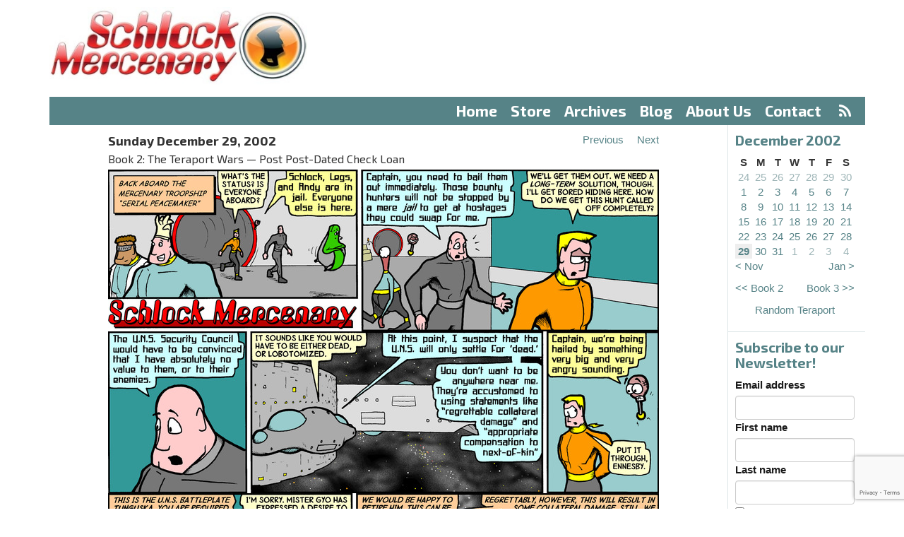

--- FILE ---
content_type: text/html;charset=utf-8
request_url: https://www.schlockmercenary.com/2002-12-29
body_size: 6990
content:
<!DOCTYPE html> <html lang="en"> <head> <title>Schlock Mercenary - Sunday 29 Dec 2002</title> <meta name="viewport" content="width=device-width, initial-scale=1"> <link href='//fonts.googleapis.com/css?family=Exo+2:400,500,700,300' rel='stylesheet' type='text/css'> <script> let appCp = "/"; </script> <script src="/static/runtime.f28d45fa.js?k=47936edfc0"></script><script src="/static/js/chunk/486.db312d26.js?k=47936edfc0"></script><link rel="stylesheet" href="/static/486.0eeeabb3.css?k=47936edfc0" /><script src="/static/head.min.721bb264.js?k=47936edfc0"></script> <link rel="apple-touch-icon" sizes="57x57" href="/static/img/icon/apple-touch-icon-57x57.96db32e1.png"> <link rel="apple-touch-icon" sizes="60x60" href="/static/img/icon/apple-touch-icon-60x60.f3780a3c.png"> <link rel="apple-touch-icon" sizes="72x72" href="/static/img/icon/apple-touch-icon-72x72.66e45af5.png"> <link rel="apple-touch-icon" sizes="76x76" href="/static/img/icon/apple-touch-icon-76x76.0b1ddcfc.png"> <link rel="apple-touch-icon" sizes="114x114" href="/static/img/icon/apple-touch-icon-114x114.cd9954d8.png"> <link rel="apple-touch-icon" sizes="120x120" href="/static/img/icon/apple-touch-icon-120x120.697445e5.png"> <link rel="apple-touch-icon" sizes="144x144" href="/static/img/icon/apple-touch-icon-144x144.2ba3c58d.png"> <link rel="apple-touch-icon" sizes="152x152" href="/static/img/icon/apple-touch-icon-152x152.39cf9796.png"> <link rel="apple-touch-icon" sizes="180x180" href="/static/img/icon/apple-touch-icon-180x180.2535491f.png"> <link rel="icon" type="image/png" href="/static/img/icon/favicon-32x32.42978136.png" sizes="32x32"> <link rel="icon" type="image/png" href="/static/img/icon/android-chrome-192x192.650c48b0.png" sizes="192x192"> <link rel="icon" type="image/png" href="/static/img/icon/favicon-96x96.04c5e8ba.png" sizes="96x96"> <link rel="icon" type="image/png" href="/static/img/icon/favicon-16x16.2f0730e6.png" sizes="16x16"> <link rel="mask-icon" href="/static/img/icon/safari-pinned-tab.02272f6a.svg" color="#5bbad5"> <meta name="apple-mobile-web-app-title" content="Schlock"> <meta name="application-name" content="Schlock"> <meta name="msapplication-TileColor" content="#da532c"> <meta name="msapplication-TileImage" content="/static/img/icon/mstile-144x144.113268c5.png"> <meta name="theme-color" content="#ffffff"> <meta property="fb:app_id" content="595157644026541"/> <meta property="og:url" content="https://www.schlockmercenary.com/2002-12-29"/> <meta property="og:title" content="Sunday 29 December 2002"/> <meta property="og:description" content="Daily strip for Sunday 29 December 2002"/> <meta property="og:image" content="https://www.schlockmercenary.com/strip/931/0/schlock20021229a.jpg?v=1443894888639"/> <meta property="og:image:width" content="780"/> <meta property="og:image:height" content="229"/> <script> window.dataLayer = window.dataLayer || []; function gtag(){dataLayer.push(arguments);} gtag('consent', 'default', { 'ad_storage': 'denied', 'analytics_storage': 'denied', 'functionality_storage': 'denied', 'personalization_storage': 'denied', 'security_storage': 'denied', 'ad_user_data': 'denied', 'ad_personalization': 'denied', 'wait_for_update': 1500 }); gtag('set', 'ads_data_redaction', true); gtag('set', 'url_passthrough', true); </script> <script async type="text/javascript" src="//clickiocmp.com/t/consent_233923.js"></script> <script async type="text/javascript" src="//s.clickiocdn.com/t/233923/360_light.js"></script> <script async src="https://pagead2.googlesyndication.com/pagead/js/adsbygoogle.js?client=ca-pub-0308294173032778" crossorigin="anonymous"></script> </head> <body> <header> <div class="container"> <div class="row"> <div class="col-md-4" id="logo"> <a href="/"><img src="/static/img/logo.c9be26b2.jpg" srcset="/static/img/logo-2x.59711ea5.jpg 2x"/></a> </div> <div class="col-md-8 ad-container" id="ad-banner"> </div> <div class="col-xs-12"> <nav id="menu"> <ul> <li><a href="/">Home</a></li> <li > <a href="https://shop.schlockmercenary.com/">Store</a> </li> <li > <a href="/archives/">Archives</a> </li> <li > <a href="/blog/">Blog</a> </li> <li > <a href="/about-us/">About Us</a> </li> <li > <a href="/contact/">Contact</a> &nbsp;<a href="/rss/" class="rss"><i class="fa fa-rss" aria-hidden="true"></i></a> </li> </ul> </nav> </div> <div class="col-xs-12 visible-xs"> <nav id="menu-select"> <select class="form-control"> <option value="/">Menu</option> <option value="/" label="Home">Home</option> <option value="https://shop.schlockmercenary.com/" label="Store">Store</option> <option value="/archives/" label="Archives">Archives</option> <option value="/blog/" label="Blog">Blog</option> <option value="/about-us/" label="About Us">About Us</option> <option value="/contact/" label="Contact">Contact</option> </select> </nav> </div> </div> </div> <div class="clear"></div> </header> <div class="container"> <div class="row"> <div class="col-md-10 col-xs-12 strip-column"> <div id="strip"> <div class="strip-content"> <div class="strip-header"> <div class="strip-date"> Sunday December 29, 2002 <br> <span class="strip-book">Book 2: The Teraport Wars &mdash; Post Post-Dated Check Loan</span> </div> <div class="strip-navigation"> <div><a class="previous-strip" href="/2002-12-28"><span>Previous</span></a></div> <div><a class="next-strip" href="/2002-12-30"><span>Next</span></a></div> </div> <div class="clear"></div> </div> <div class="strip-images"> <div class="strip-image-wrapper" id="strip-2002-12-29"> <img src="/strip/931/0/schlock20021229a.jpg?v=1443894888639"/> <img src="/strip/931/1/schlock20021229b.jpg?v=1443894888639"/> <img src="/strip/931/2/schlock20021229c.jpg?v=1443894888639"/> <div class="strip-footnote"> Battleplates were originally designed to protect planets from the sorts of events that create the geographical features for which the Battleplates are named. The student of geology should only need to hear names like &quot;Chicxulub&quot;, &quot;Vredefort&quot;, and &quot;El'gygytgyn&quot; to know that we're talking about large rocks landing where rocks ought not land. <p> </p> <p>While it might seem like overkill to have close to a hundred giant ships like these in one planetary system, that's because once you've moved all of the naturally occuring rocks-o'-doom from dangerous orbits, you begin to worry about someone else sending one at your homeworld from an oblique angle, and at velocities more typically associated with charged particles or recklessly-piloted warships. </p> <p>Should a relativistic rock the size of a house hit your planet, it will ruin your entire day. Battleplates, with their swarms of long-range, hypernetted sensor drones, are insurance against that sort of event. And with their massively overpowered annie-plants, they're good for all kinds of things, including the odd spot of intimidation. </p> </div> </div> </div> <div class="strip-header"> <div class="strip-navigation"> <div><a class="previous-strip" href="/2002-12-28"><span>Previous</span></a></div> <div><a class="next-strip" href="/2002-12-30"><span>Next</span></a></div> </div> <div class="clear"></div> </div> <div class="border"></div> </div> <div style="height: 0px; width: 0px; opacity: 0.01;"> <img class="preload-image" width="1" height="1" src="/strip/930/0/schlock20021228.jpg?v=1443894888634"/> <img class="preload-image" width="1" height="1" src="/strip/932/0/schlock20021230.jpg?v=1443894888647"/> </div> <div class="clear"></div> </div> <div class="row" id="sidebar-small"></div> <div class="row offset-sidebars"> <!-- LEFT SIDEBAR --> <span id="left-sidebar-full"></span> <div class="col-md-2 col-xs-6 sidebar-left" id="left-sidebar"> <div class="sidebar related"> <h4>Related Features</h4> <ul> <li><p><strong>&mdash;<a href="http://www.schlockmercenary.com/rss/">RSS Feed</a>&mdash;</strong></p></li> <li><p><strong>&mdash;<a href="https://feedburner.google.com/fb/a/mailverify?uri=SchlockRSS&amp;amp;loc=en_US" target="_blank">Schlock via Email</a>&mdash;</strong></p></li> <li><p><a href="http://twitch.tv/howardtayler" title="Howard Tayler on Twitch">Howard Tayler on Twitch</a></p></li> <li><p><strong>Howard's Movie Rankings:</strong> <br /><strong><a href="/pages/howards-2019-movie-rankings/">2019</a></strong><br /><a href="https://www.schlockmercenary.com/pages/2018-movies/">2018</a><br /><a href="https://www.schlockmercenary.com/pages/2017-movies/">2017</a><br /><a href="https://www.schlockmercenary.com/pages/2016-movies/">2016</a></p></li> <li><p><strong><a href="http://www.ovalkwiki.com" title="Ovalkwiki">Ovalkwiki&nbsp;</a></strong>- The Official Schlock Mercenary Encyclopedia</p></li> <li><p><a href="http://howardtayler.com/">Howard Tayler's Hub</a></p></li> <li><p><strong><a href="http://www.writingexcuses.com/">Writing Excuses</a></strong> with Brandon Sanderson, Dan Wells, Mary Robinette Kowal, and Howard Tayler</p></li> <li><p><strong><a href="http://www.onecobble.com/">One Cobble at a Time</a></strong> - the official site for Sandra Tayler's writings</p></li> <li><p><strong><em><a href="/assets/img/uploads/UAHCC/UAHCC-v0.99.pdf?k=64d9cfb778">An Unofficial Anecdotal History of Challenge Coins</a></em></strong></p></li> <li><p><a href="http://howardtayler.com/upcoming-events/">Howard's Appearance Schedule</a></p></li> <li><p><a href="http://www.schlockmercenary.com/pages/community/"><em>Schlock Mercenary</em> Discussion</a></p></li> <li><p><a href="#" onclick="if(window.__lxG__consent__!==undefined){window.__lxG__consent__.showConsent();}; return false">Privacy settings</a></p></li> </ul> </div> <div class="sidebar"> <div class="support"> <a href="https://paypal.me/schlockmercenary"> <img src="/assets/sm/upload/q4/o1/6a/3o/PayPalButton-2017-12-08.jpg?k=9a82f206d9"/> </a> </div> <div class="support"> <a href="https://www.patreon.com/SchlockMercenary"> <img src="/assets/sm/upload/2z/za/w9/ik/SchlockPatreon-sm.jpg?k=dad0d62a63"/> </a> </div> </div> </div> <div class="col-md-10"> <div class="row"> <div class="col-md-6"> <div class="ad-container ad-banner"> <a target="_blank" href="https://shareasale.com/r.cfm?b=719267&amp;u=2224656&amp;m=51308&amp;urllink=&amp;afftrack="><img src="https://static.shareasale.com/image/51308/bacon.jpg" border="0" /></a> </div> </div> <div class="col-md-6"> <div class="ad-container ad-banner ad-house"> <a href="https://shop.schlockmercenary.com/collections/downloads" target="_blank"> <img src="/assets/resized/sm/upload/lp/3u/nr/yb/pdf-ad2-0-600-0-500.jpg?k=451a0b2fd3" alt="PDFs" width="300" height="250"/> </a> </div> </div> </div> <div class="col-md-12 content"> <div class="transcript"> <h3>Transcript</h3> <div class="dialog"> <span class="name">Narrator:</span> <span class="speech">Back aboard the mercenary troopship &quot;Serial Peacemaker&quot;</span> </div> <div class="dialog"> <span class="name">Tagon:</span> <span class="speech">What's the status? Is everyone aboard?</span> </div> <div class="dialog"> <span class="name">Ennesby:</span> <span class="speech">Schlock, Legs, and Andy are in jail. Everyone else is here.</span> </div> <div class="dialog"> <span class="name">DoytHaban:</span> <span class="speech">Captain, you need to bail them out immediately. Those bounty hunters will not be stopped by a mere jail to get at hostages they could swap for me.</span> </div> <div class="dialog"> <span class="name">Tagon:</span> <span class="speech">We'll get them out. We need a long-term solution though. I'll get bored hiding here. How do we get this hunt called off completely?</span> </div> <div class="dialog"> <span class="name">DoytHaban:</span> <span class="speech">The U.N.S. Security Council would have to be convinced that I have absolutely no value to them, or to their enemies.</span> </div> <div class="dialog"> <span class="name">Tagon:</span> <span class="speech">It sounds like you would have to be either dead, or lobotomized.</span> </div> <div class="dialog"> <span class="name">DoytHaban:</span> <span class="speech">At this point, I suspect that the U.N.S. will only settle for 'dead.' You don't want to be anywhere near me. They're accustomed to using statements like &quot;regrettable collateral damage&quot; and &quot;appropriate compensation to next-of-kin&quot;</span> </div> <div class="dialog"> <span class="name">Ennesby:</span> <span class="speech">Captain, we're being hailed by something very big and very angry sounding.</span> </div> <div class="dialog"> <span class="name">Tagon:</span> <span class="speech">Put it through, Ennesby.</span> </div> <div class="dialog"> <span class="name">UNS-Tunguska-Crew:</span> <span class="speech">This is the U.N.S. Battleplate Tunguska. You are required to allow a boarding party to collect the fugitive U.N.S. agent Doyt Gyo.</span> </div> <div class="dialog"> <span class="name">Tagon:</span> <span class="speech">I'm sorry. Mister Gyo has expressed a desire to retire from U.N.S. service. Have a nice day.</span> </div> <div class="dialog"> <span class="name">UNS-Tunguska-Crew:</span> <span class="speech">We would be happy to retire him. This can be accomplished from a distance.Regrettably, however, this will result in some collateral damage. Still, we assure you that we will provide appropriate compensation to all next-of-kin.</span> </div> <div class="dialog"> <span class="name">Ennesby:</span> <span class="speech">They sound determined to have that nice day at our expense.</span> </div> <div class="dialog"> <span class="name">Junshodan:</span> <span class="speech"></span> </div> <div class="dialog"> <span class="name">Serial Peacemaker:</span> <span class="speech"></span> </div> <div class="dialog"> <span class="name">Shv'uu:</span> <span class="speech"></span> </div> <div class="dialog"> <span class="name">Shep:</span> <span class="speech"></span> </div> <div class="dialog"> <span class="name">Oufers:</span> <span class="speech"></span> </div> <div class="dialog"> <span class="name">Nick:</span> <span class="speech"></span> </div> </div> </div> </div> </div> </div> <!-- RIGHT SIDEBAR --> <span id="right-sidebar-full"></span> <div class="sidebar-right col-md-2 col-xs-6" id="right-sidebar"> <div class="sidebar archive"> <h4>December 2002</h4> <table> <thead> <tr> <th>S</th> <th>M</th> <th>T</th> <th>W</th> <th>T</th> <th>F</th> <th>S</th> </tr> </thead> <tbody> <tr> <td class="out-of-month "> <a href="/2002-11-24">24</a> </td> <td class="out-of-month "> <a href="/2002-11-25">25</a> </td> <td class="out-of-month "> <a href="/2002-11-26">26</a> </td> <td class="out-of-month "> <a href="/2002-11-27">27</a> </td> <td class="out-of-month "> <a href="/2002-11-28">28</a> </td> <td class="out-of-month "> <a href="/2002-11-29">29</a> </td> <td class="out-of-month "> <a href="/2002-11-30">30</a> </td> </tr><tr> <td class=" "> <a href="/2002-12-01">1</a> </td> <td class=" "> <a href="/2002-12-02">2</a> </td> <td class=" "> <a href="/2002-12-03">3</a> </td> <td class=" "> <a href="/2002-12-04">4</a> </td> <td class=" "> <a href="/2002-12-05">5</a> </td> <td class=" "> <a href="/2002-12-06">6</a> </td> <td class=" "> <a href="/2002-12-07">7</a> </td> </tr><tr> <td class=" "> <a href="/2002-12-08">8</a> </td> <td class=" "> <a href="/2002-12-09">9</a> </td> <td class=" "> <a href="/2002-12-10">10</a> </td> <td class=" "> <a href="/2002-12-11">11</a> </td> <td class=" "> <a href="/2002-12-12">12</a> </td> <td class=" "> <a href="/2002-12-13">13</a> </td> <td class=" "> <a href="/2002-12-14">14</a> </td> </tr><tr> <td class=" "> <a href="/2002-12-15">15</a> </td> <td class=" "> <a href="/2002-12-16">16</a> </td> <td class=" "> <a href="/2002-12-17">17</a> </td> <td class=" "> <a href="/2002-12-18">18</a> </td> <td class=" "> <a href="/2002-12-19">19</a> </td> <td class=" "> <a href="/2002-12-20">20</a> </td> <td class=" "> <a href="/2002-12-21">21</a> </td> </tr><tr> <td class=" "> <a href="/2002-12-22">22</a> </td> <td class=" "> <a href="/2002-12-23">23</a> </td> <td class=" "> <a href="/2002-12-24">24</a> </td> <td class=" "> <a href="/2002-12-25">25</a> </td> <td class=" "> <a href="/2002-12-26">26</a> </td> <td class=" "> <a href="/2002-12-27">27</a> </td> <td class=" "> <a href="/2002-12-28">28</a> </td> </tr><tr> <td class=" current-strip"> <a href="/2002-12-29">29</a> </td> <td class=" "> <a href="/2002-12-30">30</a> </td> <td class=" "> <a href="/2002-12-31">31</a> </td> <td class="out-of-month "> <a href="/2003-01-01">1</a> </td> <td class="out-of-month "> <a href="/2003-01-02">2</a> </td> <td class="out-of-month "> <a href="/2003-01-03">3</a> </td> <td class="out-of-month "> <a href="/2003-01-04">4</a> </td> </tr> <tr> <td class="previous-month" colspan="3"> <a href="/2002-11-01">&lt; Nov</a> </td> <td>&nbsp;</td> <td class="next-month" colspan="3"> <a href="/2003-01-01">Jan &gt;</a> </td> </tr> </tbody> </table> <div class="book-navigation"> <div class="previous-book"> <a href="/2001-11-11">&lt;&lt;&nbsp;Book 2</a> </div> <div class="next-book"> <a href="/2003-03-09">Book 3&nbsp;&gt;&gt;</a> </div> </div> <div class="clear"></div> <div class="teraport"> <a href="/random/">Random Teraport</a> </div> </div> <div class="sidebar"> <div class="emailoctopus-form-wrapper emailoctopus-form-default null" style="font-family: Arial, Helvetica Neue, Helvetica, sans-serif; color: rgb(26, 26, 26);" > <h4 class="emailoctopus-heading"> Subscribe to our Newsletter! </h4> <p class="emailoctopus-success-message"> </p> <p class="emailoctopus-error-message"> </p> <form action="https://emailoctopus.com/lists/944e8c8e-fdb0-11ea-a3d0-06b4694bee2a/members/embedded/1.3s/add" method="post" data-message-success="Thanks for subscribing!" data-message-missing-email-address="Your email address is required." data-message-invalid-email-address="Your email address looks incorrect, please try again." data-message-bot-submission-error="This doesn't look like a human submission." data-message-consent-required="Please check the checkbox to indicate your consent." data-message-invalid-parameters-error="This form has missing or invalid fields." data-message-unknown-error="Sorry, an unknown error has occurred. Please try again later." class="emailoctopus-form" data-sitekey="6LdYsmsUAAAAAPXVTt-ovRsPIJ_IVhvYBBhGvRV6" > <div class="emailoctopus-form-row"> <label for="field_0"> Email address </label> <input id="field_0" name="field_0" type="email" placeholder required="required" class="form-control" > </div> <div class="emailoctopus-form-row"> <label for="field_1"> First name </label> <input id="field_1" name="field_1" type="text" placeholder class="form-control" > </div> <div class="emailoctopus-form-row"> <label for="field_2"> Last name </label> <input id="field_2" name="field_2" type="text" placeholder class="form-control" > </div> <div class="emailoctopus-form-row-consent"> <label for="consent" style="font-weight: normal;"> <input type="checkbox" id="consent" name="consent" > I consent to receiving your newsletter and special offers via email. </label> </div> <div aria-hidden="true" class="emailoctopus-form-row-hp" style="display: none;" > <input type="text" name="hpc4b27b6e-eb38-11e9-be00-06b4694bee2a" tabindex="-1" autocomplete="nope" class="form-control" > </div> <div class="emailoctopus-form-row-subscribe"> <input type="hidden" name="successRedirectUrl" > <button type="submit" class="btn btn-primary" > Subscribe </button> </div> </form> </div> <script src="https://emailoctopus.com/bundles/emailoctopuslist/js/1.6/form-recaptcha.js"> </script> <script src="https://emailoctopus.com/bundles/emailoctopuslist/js/1.6/form-embed.js"> </script> </div> <div class="sidebar search"> <h4>Search</h4> <form method="get" action="/search/submit/"><input type="hidden" name="__csrf" value="r1KY8QLmtlYVVOc9" /> <input type="text" name="q" class="form-control" value="" /> <input type="submit" value="Go"/> </form> </div> <div id="userSidebar" class="sidebar emphasised"> <template v-if="user.loggedIn"> <h4>Logged In</h4> <p> <a href="/user/">Profile</a> &bull; <a href="/user/logout.do">Logout</a> </p> <template v-if="!user.subscribed"> <p>Supporters subscribed at $2.50 or more can access new archive browsing options! Subscribe via Patreon in your <a href="/user/">profile</a>.</p> </template> <template v-else-if="user.hideAds"> <p>Change your archive browsing preferences in your profile.</p> </template> <template v-else> <p>Supporters subscribed at $2.50 or more can browse without ads and access new archive browsing options!</p> </template> </template> <template v-else> <h4>Login</h4> <form method="post" action="/user/login.do"> <input type="hidden" name="__csrf" v-model="csrf"/> <input type="hidden" name="next" value="/strip/931/" /> <div class="form-group"> <input type="text" name="username" id="form-username" class="form-control form-control-lrg" size="20" placeholder="Email Address" value="" /> </div> <div class="form-group"> <input type="password" name="password" class="form-control form-control-lrg" id="form-password" size="20" placeholder="Password" /> </div> <div class="checkbox"> <label> <input type="checkbox" name="remember" value="true" /> Remember me </label> </div> <div class="form-group"> <button type="submit" class="btn btn-primary">Sign In</button> </div> <p> <a href="/user/register">Register</a><br/> <a href="/user/forgotten">Forgotten password</a> </p> <p>Register and link your Patreon account. Patrons supporting at $2.50 or more can access new archive browsing options!</p> </form> </template> </div> <div class="sidebar ad-container ad-tower"> </div> </div> <div class="clear"></div> </div> <div class="clear"></div> </div> <footer> <div class="container"> <div class="row"> <div class="col-md-12"> <p> All content copyright ©2000-2025&nbsp;Tayler&nbsp;Corporation &ldquo;Plotting&nbsp;to take over the world since&nbsp;1998.&rdquo; &mdash; All&nbsp;Rights&nbsp;Reserved &mdash; <a href="/pages/privacy-policy-and-terms-of-use/">Privacy&nbsp;Policy</a> &mdash; Website&nbsp;by&nbsp;<a href="http://www.plus14.com/">Plus&nbsp;14&nbsp;Ltd</a> </p> </div> </div> </div> </footer> </body> <script>var cp = "/";</script> <script src="/static/js/chunk/205.1e8e0756.js?k=47936edfc0"></script><script src="/static/foot.min.eb86e242.js?k=47936edfc0"></script> <script async> (function(i,s,o,g,r,a,m){i['GoogleAnalyticsObject']=r;i[r]=i[r]||function(){ (i[r].q=i[r].q||[]).push(arguments)},i[r].l=1*new Date();a=s.createElement(o), m=s.getElementsByTagName(o)[0];a.async=1;a.src=g;m.parentNode.insertBefore(a,m) })(window,document,'script','//www.google-analytics.com/analytics.js','ga'); ga('create', 'UA-64001656-2', 'auto'); ga('send', 'pageview', { 'dimension1': 'Not Logged In' }); </script> </html>

--- FILE ---
content_type: text/html; charset=utf-8
request_url: https://www.google.com/recaptcha/api2/anchor?ar=1&k=6LdYsmsUAAAAAPXVTt-ovRsPIJ_IVhvYBBhGvRV6&co=aHR0cHM6Ly93d3cuc2NobG9ja21lcmNlbmFyeS5jb206NDQz&hl=en&type=image&v=cLm1zuaUXPLFw7nzKiQTH1dX&theme=light&size=invisible&anchor-ms=20000&execute-ms=15000&cb=68j7xamcecev
body_size: 45678
content:
<!DOCTYPE HTML><html dir="ltr" lang="en"><head><meta http-equiv="Content-Type" content="text/html; charset=UTF-8">
<meta http-equiv="X-UA-Compatible" content="IE=edge">
<title>reCAPTCHA</title>
<style type="text/css">
/* cyrillic-ext */
@font-face {
  font-family: 'Roboto';
  font-style: normal;
  font-weight: 400;
  src: url(//fonts.gstatic.com/s/roboto/v18/KFOmCnqEu92Fr1Mu72xKKTU1Kvnz.woff2) format('woff2');
  unicode-range: U+0460-052F, U+1C80-1C8A, U+20B4, U+2DE0-2DFF, U+A640-A69F, U+FE2E-FE2F;
}
/* cyrillic */
@font-face {
  font-family: 'Roboto';
  font-style: normal;
  font-weight: 400;
  src: url(//fonts.gstatic.com/s/roboto/v18/KFOmCnqEu92Fr1Mu5mxKKTU1Kvnz.woff2) format('woff2');
  unicode-range: U+0301, U+0400-045F, U+0490-0491, U+04B0-04B1, U+2116;
}
/* greek-ext */
@font-face {
  font-family: 'Roboto';
  font-style: normal;
  font-weight: 400;
  src: url(//fonts.gstatic.com/s/roboto/v18/KFOmCnqEu92Fr1Mu7mxKKTU1Kvnz.woff2) format('woff2');
  unicode-range: U+1F00-1FFF;
}
/* greek */
@font-face {
  font-family: 'Roboto';
  font-style: normal;
  font-weight: 400;
  src: url(//fonts.gstatic.com/s/roboto/v18/KFOmCnqEu92Fr1Mu4WxKKTU1Kvnz.woff2) format('woff2');
  unicode-range: U+0370-0377, U+037A-037F, U+0384-038A, U+038C, U+038E-03A1, U+03A3-03FF;
}
/* vietnamese */
@font-face {
  font-family: 'Roboto';
  font-style: normal;
  font-weight: 400;
  src: url(//fonts.gstatic.com/s/roboto/v18/KFOmCnqEu92Fr1Mu7WxKKTU1Kvnz.woff2) format('woff2');
  unicode-range: U+0102-0103, U+0110-0111, U+0128-0129, U+0168-0169, U+01A0-01A1, U+01AF-01B0, U+0300-0301, U+0303-0304, U+0308-0309, U+0323, U+0329, U+1EA0-1EF9, U+20AB;
}
/* latin-ext */
@font-face {
  font-family: 'Roboto';
  font-style: normal;
  font-weight: 400;
  src: url(//fonts.gstatic.com/s/roboto/v18/KFOmCnqEu92Fr1Mu7GxKKTU1Kvnz.woff2) format('woff2');
  unicode-range: U+0100-02BA, U+02BD-02C5, U+02C7-02CC, U+02CE-02D7, U+02DD-02FF, U+0304, U+0308, U+0329, U+1D00-1DBF, U+1E00-1E9F, U+1EF2-1EFF, U+2020, U+20A0-20AB, U+20AD-20C0, U+2113, U+2C60-2C7F, U+A720-A7FF;
}
/* latin */
@font-face {
  font-family: 'Roboto';
  font-style: normal;
  font-weight: 400;
  src: url(//fonts.gstatic.com/s/roboto/v18/KFOmCnqEu92Fr1Mu4mxKKTU1Kg.woff2) format('woff2');
  unicode-range: U+0000-00FF, U+0131, U+0152-0153, U+02BB-02BC, U+02C6, U+02DA, U+02DC, U+0304, U+0308, U+0329, U+2000-206F, U+20AC, U+2122, U+2191, U+2193, U+2212, U+2215, U+FEFF, U+FFFD;
}
/* cyrillic-ext */
@font-face {
  font-family: 'Roboto';
  font-style: normal;
  font-weight: 500;
  src: url(//fonts.gstatic.com/s/roboto/v18/KFOlCnqEu92Fr1MmEU9fCRc4AMP6lbBP.woff2) format('woff2');
  unicode-range: U+0460-052F, U+1C80-1C8A, U+20B4, U+2DE0-2DFF, U+A640-A69F, U+FE2E-FE2F;
}
/* cyrillic */
@font-face {
  font-family: 'Roboto';
  font-style: normal;
  font-weight: 500;
  src: url(//fonts.gstatic.com/s/roboto/v18/KFOlCnqEu92Fr1MmEU9fABc4AMP6lbBP.woff2) format('woff2');
  unicode-range: U+0301, U+0400-045F, U+0490-0491, U+04B0-04B1, U+2116;
}
/* greek-ext */
@font-face {
  font-family: 'Roboto';
  font-style: normal;
  font-weight: 500;
  src: url(//fonts.gstatic.com/s/roboto/v18/KFOlCnqEu92Fr1MmEU9fCBc4AMP6lbBP.woff2) format('woff2');
  unicode-range: U+1F00-1FFF;
}
/* greek */
@font-face {
  font-family: 'Roboto';
  font-style: normal;
  font-weight: 500;
  src: url(//fonts.gstatic.com/s/roboto/v18/KFOlCnqEu92Fr1MmEU9fBxc4AMP6lbBP.woff2) format('woff2');
  unicode-range: U+0370-0377, U+037A-037F, U+0384-038A, U+038C, U+038E-03A1, U+03A3-03FF;
}
/* vietnamese */
@font-face {
  font-family: 'Roboto';
  font-style: normal;
  font-weight: 500;
  src: url(//fonts.gstatic.com/s/roboto/v18/KFOlCnqEu92Fr1MmEU9fCxc4AMP6lbBP.woff2) format('woff2');
  unicode-range: U+0102-0103, U+0110-0111, U+0128-0129, U+0168-0169, U+01A0-01A1, U+01AF-01B0, U+0300-0301, U+0303-0304, U+0308-0309, U+0323, U+0329, U+1EA0-1EF9, U+20AB;
}
/* latin-ext */
@font-face {
  font-family: 'Roboto';
  font-style: normal;
  font-weight: 500;
  src: url(//fonts.gstatic.com/s/roboto/v18/KFOlCnqEu92Fr1MmEU9fChc4AMP6lbBP.woff2) format('woff2');
  unicode-range: U+0100-02BA, U+02BD-02C5, U+02C7-02CC, U+02CE-02D7, U+02DD-02FF, U+0304, U+0308, U+0329, U+1D00-1DBF, U+1E00-1E9F, U+1EF2-1EFF, U+2020, U+20A0-20AB, U+20AD-20C0, U+2113, U+2C60-2C7F, U+A720-A7FF;
}
/* latin */
@font-face {
  font-family: 'Roboto';
  font-style: normal;
  font-weight: 500;
  src: url(//fonts.gstatic.com/s/roboto/v18/KFOlCnqEu92Fr1MmEU9fBBc4AMP6lQ.woff2) format('woff2');
  unicode-range: U+0000-00FF, U+0131, U+0152-0153, U+02BB-02BC, U+02C6, U+02DA, U+02DC, U+0304, U+0308, U+0329, U+2000-206F, U+20AC, U+2122, U+2191, U+2193, U+2212, U+2215, U+FEFF, U+FFFD;
}
/* cyrillic-ext */
@font-face {
  font-family: 'Roboto';
  font-style: normal;
  font-weight: 900;
  src: url(//fonts.gstatic.com/s/roboto/v18/KFOlCnqEu92Fr1MmYUtfCRc4AMP6lbBP.woff2) format('woff2');
  unicode-range: U+0460-052F, U+1C80-1C8A, U+20B4, U+2DE0-2DFF, U+A640-A69F, U+FE2E-FE2F;
}
/* cyrillic */
@font-face {
  font-family: 'Roboto';
  font-style: normal;
  font-weight: 900;
  src: url(//fonts.gstatic.com/s/roboto/v18/KFOlCnqEu92Fr1MmYUtfABc4AMP6lbBP.woff2) format('woff2');
  unicode-range: U+0301, U+0400-045F, U+0490-0491, U+04B0-04B1, U+2116;
}
/* greek-ext */
@font-face {
  font-family: 'Roboto';
  font-style: normal;
  font-weight: 900;
  src: url(//fonts.gstatic.com/s/roboto/v18/KFOlCnqEu92Fr1MmYUtfCBc4AMP6lbBP.woff2) format('woff2');
  unicode-range: U+1F00-1FFF;
}
/* greek */
@font-face {
  font-family: 'Roboto';
  font-style: normal;
  font-weight: 900;
  src: url(//fonts.gstatic.com/s/roboto/v18/KFOlCnqEu92Fr1MmYUtfBxc4AMP6lbBP.woff2) format('woff2');
  unicode-range: U+0370-0377, U+037A-037F, U+0384-038A, U+038C, U+038E-03A1, U+03A3-03FF;
}
/* vietnamese */
@font-face {
  font-family: 'Roboto';
  font-style: normal;
  font-weight: 900;
  src: url(//fonts.gstatic.com/s/roboto/v18/KFOlCnqEu92Fr1MmYUtfCxc4AMP6lbBP.woff2) format('woff2');
  unicode-range: U+0102-0103, U+0110-0111, U+0128-0129, U+0168-0169, U+01A0-01A1, U+01AF-01B0, U+0300-0301, U+0303-0304, U+0308-0309, U+0323, U+0329, U+1EA0-1EF9, U+20AB;
}
/* latin-ext */
@font-face {
  font-family: 'Roboto';
  font-style: normal;
  font-weight: 900;
  src: url(//fonts.gstatic.com/s/roboto/v18/KFOlCnqEu92Fr1MmYUtfChc4AMP6lbBP.woff2) format('woff2');
  unicode-range: U+0100-02BA, U+02BD-02C5, U+02C7-02CC, U+02CE-02D7, U+02DD-02FF, U+0304, U+0308, U+0329, U+1D00-1DBF, U+1E00-1E9F, U+1EF2-1EFF, U+2020, U+20A0-20AB, U+20AD-20C0, U+2113, U+2C60-2C7F, U+A720-A7FF;
}
/* latin */
@font-face {
  font-family: 'Roboto';
  font-style: normal;
  font-weight: 900;
  src: url(//fonts.gstatic.com/s/roboto/v18/KFOlCnqEu92Fr1MmYUtfBBc4AMP6lQ.woff2) format('woff2');
  unicode-range: U+0000-00FF, U+0131, U+0152-0153, U+02BB-02BC, U+02C6, U+02DA, U+02DC, U+0304, U+0308, U+0329, U+2000-206F, U+20AC, U+2122, U+2191, U+2193, U+2212, U+2215, U+FEFF, U+FFFD;
}

</style>
<link rel="stylesheet" type="text/css" href="https://www.gstatic.com/recaptcha/releases/cLm1zuaUXPLFw7nzKiQTH1dX/styles__ltr.css">
<script nonce="3Kk9dL1-LFcezNpYprkG5w" type="text/javascript">window['__recaptcha_api'] = 'https://www.google.com/recaptcha/api2/';</script>
<script type="text/javascript" src="https://www.gstatic.com/recaptcha/releases/cLm1zuaUXPLFw7nzKiQTH1dX/recaptcha__en.js" nonce="3Kk9dL1-LFcezNpYprkG5w">
      
    </script></head>
<body><div id="rc-anchor-alert" class="rc-anchor-alert"></div>
<input type="hidden" id="recaptcha-token" value="[base64]">
<script type="text/javascript" nonce="3Kk9dL1-LFcezNpYprkG5w">
      recaptcha.anchor.Main.init("[\x22ainput\x22,[\x22bgdata\x22,\x22\x22,\[base64]/[base64]/[base64]/[base64]/[base64]/UCsxOlAsay52LGsuVV0pLGxrKSwwKX0sblQ9ZnVuY3Rpb24oWixrLFAsVyl7dHJ5e1c9WlsoKGt8MCkrMiklM10sWltrXT0oWltrXXwwKS0oWlsoKGt8MCkrMSklM118MCktKFd8MCleKGs9PTE/[base64]/Wi5CKyJ+IjoiRToiKStrLm1lc3NhZ2UrIjoiK2suc3RhY2spLnNsaWNlKDAsMjA0OCl9LHhlPWZ1bmN0aW9uKFosayl7Wi5HLmxlbmd0aD4xMDQ/[base64]/[base64]/[base64]/RVtrKytdPVA6KFA8MjA0OD9FW2srK109UD4+NnwxOTI6KChQJjY0NTEyKT09NTUyOTYmJlcrMTxaLmxlbmd0aCYmKFouY2hhckNvZGVBdChXKzEpJjY0NTEyKT09NTYzMjA/[base64]/[base64]/[base64]/[base64]/[base64]\x22,\[base64]\x22,\x22bkpRw7bDrsKkb0EpbcOZwqYTw5oFw4QtEi5FTjMQAcKqQMOXwrrDtMK5wo/Cu17Dq8OHFcKHEcKhEcKmw5zDmcKcw4zCry7CmRE1JV9ffk/DlMO/a8OjIsKGJMKgwoMeCnxSX1PCmw/Cp1RMwozDq35+dMKCwr/Dl8Kiwr5vw4VnwrrDr8KLwrTCkcOdL8Kdw5zDgMOKwr4PQijCnsKZw7PCv8OSCWbDqcOTwqDDtMKQLSvDiQIswqVBIsKswoHDnzxLw6gjRsOsUkA6TEh2wpTDlH4HE8OHVsKnOGAaU3pFBMOWw7DCjMKcccKWKRNRH3HCmjIIfA/[base64]/Cp8KpFsONGsK+wqDCvcK2w5VZw4TCncKlw5FsdcKOTcOhJcO+w47Cn07CrsOBNCzDoWvCqlwgwoLCjMKkPMOTwpUzwrk0IlYYwroFBcK/w6QNNUsDwoEgwojDt1jCn8KvFHwSw6PCuSpmGMOEwr/[base64]/exnDvMKjw6bClMOfeMOCw7fCnyE9w4BIQEczLUnDtMO2fcK7w4pEw6TCqzPDgXDDinxIccKJR2ksTF5hW8K5EcOiw57CmTXCmsKGw7FRwpbDkibDusOLV8O2KcOQJkFSbmglw64pYkLCusKvXFYiw5TDo3RBWMO9Q1/[base64]/[base64]/Cpm15wrpOMGXCtMO/w4x6QxJoJsOLwqw0VsKFNsK2woBgw5YCOjbCk2JuwrTCncKBGVgNw5MVwooYa8KRw7PCjkfCmMOcR8OawoTCni9CGC/[base64]/DqcK6wrnDvmdmw67Dl8OzaAMfP8KaATvDpxHCtD3CisKud8KpwonDk8OHDkzDu8KWwqoTesK5wpXDilTCn8KCDlvDm0HCkwfDmU/Dn8Osw6d4w5DCjgzCn2E/[base64]/DildGbmDDtSdPF3I1w4PDg8KIFwtaw4NEw7tBwpTDvlvDlcOjNWfDhcOpwqV4woBFw6Y6w4/CtlFNFMKROsOcwqFjwogwJ8OxEghxPibCtjbDlcKLwonDj24Gw4vCpn7CgMKCU3bDkMKmc8OSw7siKWLCjFMJbGnDvMKoS8OOwqgLwrp+DXRew7/CvcK9BMKjwqJwwpXCt8OqSsOCCzo0wpp/[base64]/CiEXCvcOGGcKkKcKCwrpiOQHDn8OrB13DmMO6wr/CgzjDl3MuwqnCmhEAwr/DmDrDh8KRw6l/[base64]/[base64]/[base64]/[base64]/[base64]/fw/DgsOdwrwtw6fDmk7Dr8O7QsKeOsObesORen9zwo9OHcODcHTDjMKaVgTCnFrDvCE3RsO+w7YtwpxOwqJzw6xiw41Cw69efng1w51Tw5AeGGzDlMKrUMKAb8K9ZMOWf8Ofem7DnSk/w4tBcRHCl8OVKGFWZMKHcQnChcO+QMOnwrPDhsKFSB7DisKhXxbCgMKiw7fCjcOowrJrSsKdwq9rbS7CrxHCgmbCj8OgRMKQAcOJfEpAwofDrw1uwq7Crw1dcMOqw6ceKHoiwqXDksOEAcOpMRlSLEXCjsK7wotnwoTDpTXCr3bCtVjDsUBGw7/DpsKqwqZxfMOww4HDmsKcw7sjAMKVwrHCgsOnRcO2QcK+wqF9Pngawq3DvW7DrMOAZcOlw4ELwpFxH8OZUcOfwo4fw743RS3Doho0w6XDjwVPw505OwfCq8KRw4/CgnHCgxZPOcOEfSzCosOAwrHCiMOWwqLCrhk8JMK2wp8TUiPCq8OiwqA6MBAXw6bCn8OeFcOVw7VdUhzDs8KewrQ6wq5jfcKCwpnDg8OnwrrDk8OJS1HDnSVyOk/[base64]/CuQXCisOwR1vCnikrasOWKmfDrMKHSMKDMcKowrBYHcKuw6/CnMOmw4LDnDhOcwLDsy9Kw4ApwoFaWcKmwoXDtMKYw6AEwpfCmTtSwpnChcKPwo7CqXdUwoUCwql1FsO/wpTCniPCjHjCnsOARcOIwpjDo8K9V8OkwqzCmcKmwpA8w7sRDk3DsMKgLSZywr3CksOJwobDmcKJwoZUwp/DnMObwrJWw7rCtsOvwpnCmMOsagwGSinCmcKBHsKTYSHDqBkVE1nCqjZjw5PCrTTCucOIwpl4wq0bZGVTfMK9w4sKOUBYwojClzQCw4zDicKKRH92w7llwpfDicO+IMOOw5PCjG8Jw43DtMO5LFPCnMKUw6/Cty8HHFV1w61PJcK6bwzCiQzDhcKmEMKkAsOfwqbDkDzCnsO4cMOUwqLDnMKZEMOawp93wrDDoVdFfsKNwrRKMgbCuH/DgcKuwoHDjcOUw7Bhw63Ct3NgYsO8w59UwqVQw412w7XCqsK8KsKIwqvDmMKiTkFoTRnDu3hIB8KuwrQtaHc5IUTDtn/[base64]/DtMOTNV5fw7QAw5jDpCpBwrfCvxc4SQ/CsikjbMKsw5fCgR84OMOUUBMvKsOoIR4Dw5LCkMKfCzXDmMO7wpTDlBFUwrjDo8O3wrAWw7zDv8KDOMOQCzpVwpPCr33DhV01wqTCihJmwpzDhMKhaFg6JcOpKjcUb1DDhsKFecKiwp3DoMO4eHUQwoR/IsKtTMOIJsOBBsOGOcOSwqfDusO8KnjCgDcLw4PCu8KCf8KBw5xUw6jDocOfBiVrCMOnw4bCqMORaQYqXMORwoB6w7rDkUnCgcO4wo95U8KuQsO/QMO4wpTCgsKmVHVwwpcQw5AYw4bClljCkMOYG8Knw6DDhQdfwq58wphVwrh0wofDiVTDjF/CuU9xw6PCjsOLwonDp2nCq8OnwqXDilDCjj7Dox7DkcOIUVLCnTnDmsOLwrnCo8KWCMKafsKnP8O9HsODw4rCg8Olwr3ClV9/LToCbk9Nc8KOK8Ojw6jCscOQwopcwojDgm0sGMK4YARyDsOFfkt4w7gUwokPdsKPXMOXBsKDeMOnG8KmwpUjYWzCt8OIw74lJcKNwqJuw5/[base64]/DjsOkw58uw4nDnTvDgcOgdMOkwrpDYVEpYDzDpQcqJ03DqSjCvE86wqkrwp3ClwIYYMKyMMOKAsOlwp7DmQknBW/DkcOjw4AlwqUFwofCtMOBwoIRb34QAMKHScKZwrlvw6BOwpYLV8K1wrthw51twqoOw4jDiMOLHsOBUDtmw4TCr8K9GsOpEiHCqMO/w6zDq8K3wqMYRcKYwpTDviLDt8Kfw6rDscOvb8OewoPCssOMEMKJwqzDvMObXMOVwqpKMcKhwonCkcOGUMOwLcO3KgPDqWUQw7Jsw4vChMKcXcKjw6/[base64]/c8Knw57CmcKBwrszT2jDi8OHw67CpcKRBgBmw7HDo8KdDkbCrsOJwqDDoMOrw4/ChMOyw6QCw5bDlsKEQcOJScOkNjXDoU3CsMKtfj/CusO7w5DCscOLERAEcWFdw61twqtbw65wwpBNKk7Ci2nDsmPCnnpxbMOVFS46wo4zwrjDsjLCs8Otwp9mU8KySCLDmxHCi8KWSHfCsmDCqAIEZMOPVFUmXHTDvMKFw51Qwo9rUcOow7/Ch2fDnsKBwplywq/CmF3CpTUbcwLDlk4VVMKra8K7K8KWS8OqI8KAe2rDpcKGZcO4w4LDssKNJ8K1w79BB3PCtmLDgTzDjcOKw55/F2XCtx/CuV5XwrJVw6hdw658Q2hSw6k4NcOPwooHwpZyEXPCusOuw5HDpcOWwowcVQLDuzQcRMOsSMOZw44MwpLChMObLsOTw6vDtXzDkBTCo1TConHDlsKWTl/[base64]/DusOjUMK3b8O2w5YodcOsK8KFw4EDVH3DoULDlMO5w4/Dqn0ANcKPw4wDQVdNRnkNw6vCrHDCil0tF3TCsAHDnMK+w5TChsOqw5zCs3Vgwp7DhEDDpMO1w57DulhEw7RdJMOnw4nCiF8lwp/DsMKnw5lzwp/DgEfDtk/Dll7CmsOcwonDlSXDhMOWWsO8RCjDhMOfGMKuCWFKNMK7QsOPwpDDuMKfc8Kewo/[base64]/Dvn3DtV7CtWLCucK7wqPCr8KoNF/CtHtBacO/[base64]/w6AXD0bCksOsNH5zUyhsQxsaQsK2Jm/[base64]/[base64]/[base64]/Dt0owXmgFwq3DsFF9wpszw5xDWFAjDcKnw6tSwp53U8KnwoUZacKwX8KYOirDv8OHPQ1Cw4LCtcOtZQc5My7Cq8Onw59NMBgrw78rwq7Du8KBe8OIw6U0wpfDv1rDicKJwqrDpsO7ecOUX8Oiw4nDucKiV8KwcMKDwoLDuRTCvk/ClkpyMyfDuMOcwrTDoC/[base64]/YcOkwqbCkWYYwqXDgMOtwqVzb8KYe8Oswp82w77CrBPCoMOxw63CjcOtw4wmwoDDmMOiMzd1wozDnMKNw6saacO+cTgDw6gvQVDDrsOpwpN4QMOILwVww7fCvkBTfWMnIsO4wpLDlHZow4kUe8KAAMO6wpzDgkXDkh/CmsO5d8OsTizCmcOqwojCvw0uwrRKw7c9MMKsw58QTwrDvWYzSRVgZcKpwp/CjwxEU34RwobCp8KoWcOWworDnV/Cil/[base64]/[base64]/CtsKybTJjRDAowr3DnkHCk1XCrVnDqMKCH8O/w4LDiDHDtsKwcBbDsTgtw4kBa8KJwp/[base64]/ZcKvw73DsV3Dp8K7CTfCkQ1AwrHChMO/wo1/[base64]/DmEUEwrnDtgceC8ODLcKxw4fDkcOfwpPDucKTw6QEf8OKw6HDocKeAsOiw7IeRsOgw7/[base64]/wr/DtcO8wrkYZcK3YcK1F8Omwpwcw7lSQlk/cSHCkMOnJ2XDpMOuw7xTw7LDiMOQWWzCon0iwr3CpCIFLUIrNMK/dMK3aEFiw6HDglRMw7bCgAEcAMKydhfDoMOswosqwqkNwpBvw4PCqMKFwq/DixXCmR9nw6orfMOZdjfDpcOjb8OENSTDugckw4PCmUHCrcOdw6TDvW0eB1XCucKUwpswa8KNwqEcwrTDqj3ChQ0gw4Ufw4gPwq/DpQ1vw6sMPcKFfARkDiXDmsOuewPCvsKiwrFVwpdLw5/CgMOSw5grWcO7w6BTeRbDk8KUw4Uowo8NYcOMw5V1N8Kiw5vCrEvDlijChcKRwpZ4U28ow4BaXsK4LVFTwoNUNsKSwpHDs2Z2G8K4acKMe8K7NMO8Hy7DsGbClsKeUMO4UVhkwoEgBS/DiMOywrYJU8KdAsK6w5PDuF/CkxLDulp+I8KyAcKkwrLDgX/CgSpDZQTDgzR/w493w6ttw4bCnW7CnsOlFiTCksO/wpxFEsKfw7HDo07CgsKewrsHw6REXMKsDcOdP8KxQ8KKEMOyUmrDqUDDh8OxwrzDrzDCimRiw5ZUaFTDqcKJwq3DncKhKBbDpQfDvMO1w7/CnGA0fsKiwq4Kw4bDhzvCtcOWwoEHw6wqS0zCujEHdj7CgMOdT8OnXsKuwpDDqXQCZ8OuwooLw6TCuyAHX8KmwrYGwqzCgMKkw5sMw5pEJScSwpluIVHDrcKfw5FOwrTDuB97wq0nEXhoRmnDvRxjwonCpsKIbMKte8OtfFnDucOnw6HDpMO/w7JZwohYYhTCtCfDlgx1wpHChGUXdE/Ds20+SQEfwpXDlcKPw7Yqw4jCl8OBV8OWIsKWfcKTIxcLwpzDnyPDhzTDgB/[base64]/dMK5WMOXAcOFwpETwr3DmMO1PMKRCcORw5FgfBZrwp8EwoN1PxNVBRXCisO5dGjDtsKnwpLCrk3DosK2wrjDtxYIXQcow4nDg8OeNnpIw5Vtb38qCkXDiRQ/w5DCpMOSLR8gGnxSw7jCo1DDmznCgcKvwo7DpwB7woYzw75EcsOIw7DDrSA7wpVsW2F0w6x1KcKtKEzDhRwGwqw6w6TCmglGETYBwrYnD8OSP0xeLsKRXMK9IGZHw6PDuMKQwppvf0nCkSnDpnvCqwwdIB/CsA7CqMKQcsOcw6sTSTYdw6IePw7CpCN8WCFQewdvGVgNwoMVw5hsw6UKHsOmJ8OWaUnCjC5LFQzCiMOsw4/DvcOywr12XMOnHV7Cn0nDjApxwrJKecOUayxKw5wCwpPDuMOSwoVUe2EXw59ybSXDlcKqewtkOn1MZnBPcTRPwo98wqfCvCgMwpNRw4FBw7Bcwrwzwp4iwo8HwoDDnijCl0R4w6jDvx5NARhHR2IiwrNbHXEKfW/[base64]/[base64]/CisKdw5okw54SwoZyw7dTw45Gwp0UcCM0wpvCgSnCp8KbwpTDihAgEcKGw4XDhcOuH0QXDR7Co8KxRhXDlcObbMKpwqzChVtaXMK8wqQNWMO6w70bbMOQEMKXAjBRw6/[base64]/[base64]/[base64]/[base64]/w5TDpsKqWMOkLMK+IsK1aWp+wpxEw6N5DsKCw5gkT1jDm8KnIcONVwzCp8K/[base64]/w43CoMOZJXAgwpfCvcKQD8OAa8K4wp3CtsOdwoBNV2p6UsOSQjJ0Dgcdw7nCi8OoU3FrEyB4IcKkwppJw6h6w6huwqg6w6bChkAxDcKRw6cCeMO8wqrDmwEtw4jClEbCn8KtNF/ClMOLFgYGw4otw6BSw5EZBMKrI8KkLmHDs8K+GsOKXykAR8OlwrBow7NaMsOkPXotw4TCp2I3N8KCIkrCinXDnsKZw5HCsUdCRMK5OsK8YifDvMOXPwTCg8OATUDCucKRS0HDpsKeAh3ClVTDgFvCrAbCj0HDrD4MwpfCssO7F8KOw7ohwqpSwpjCusK/NnpUcABYwp7Cl8KLw5Ydwq3ComLCnxcsAUbCj8K4VRnCvcKxPELDqcK5cEnDgxbDtcOXBwXCmALDjMKTwol3bsOwOk4jw5MQwpDCr8KHw41yHDs2w7zDucKhIsOPwqfDusO1w6tKwq0bLBFUIwLDm8O+dX/Dh8OkwonCgVfCpzjCjsKXDsK7w6dZwq3Cj1Z7LAUIw6nClAnDgcKyw5DCjXMswpoaw7lhYsOHwqDDicOxNMKXwpJ4w7Rcw585RlBjJQzCl2DDrmrDscK/[base64]/[base64]/DicOECTkow6HCq1N8RQjCnMKawrvDtMOcwoTDrcOWwqPDocO8w4ZydXXDqsKPG1x/DcO6w4pdw7vDmcKJwqHDvUTCkMO/woLDosOYw44lRsKAAUnDvcKRIsKyY8OQw5HDhTRIw5Jfw4YtC8K4Nx/CksKMw67CsyDDvcO1wpPCjsOSERE3w6vDpsKUwrjDm0Baw78AeMKIw7pwH8OUwootwolaW2V/[base64]/wrxANsOAwrIUVcKvwpwfw4IkAMOOwoDDomQ9wqXDrWTCosORayPDisOpfsOua8KHwoXCncKsFH0Ww7rDqARpPcK1wrAVTAfDklQjw6ZKeUxCw6bCpUEDwqvDjcOua8KuwqzCrBDDpDwNw4/DlD5YdSF6OVLClx5HLsKPTQXDu8KjwoIJMnJOwo09w70NInLDt8KvTkgXHGcfw5bChMOcPwLClFXDgjoUasOAesKJwrkJw73CuMOjwoLDhMODw4EdQsKywqtcacOfw6fDtR/Cr8OIwrvCtEZgw5XDnEDChyLCo8OCXybCsW4Ew7DClQAnw4/DosKcw67DlizDucOgw4lZwoLDqFfCpsKgGzM/wp/DoBvDpcKPY8KvOsK2N0nDqHRRK8OJR8OrGzjChMOsw7c3GkzDuGMSZ8KKwrbDncK0HMOkHMOTMsK0w4jCsnXDoR7Dn8KUc8KBwqpGwpzDkzJKdULDgy3CuFx/[base64]/DrcOpIkA6ImTDicOlwokDW8O1IsONw6YaJMKow799w4XDuMOlwovCnMKXwrHChiDDvS/[base64]/CpX3DnmDCmMKcwrDDnAQ8wql+C8K6E8K5FMK+PMOxRnHDp8O5wpRidhjDrRpuwq7Dkyx9w4kYVUdAwq1xw5d+wq3ClcOZUcO3dDAqw5wDOsKcw5DCsMORY0nCpEMvwqUOwprDosO/[base64]/w55RQWssIwJkwpDCgMKMICbDvsKBUcKDB8KfJnfCksOHwqfDhDIZdCXDhMK0XsOJwo0gYQbDq1h4w4HDuS7Ct0nDkMOQC8OgQUfDlx/CmwrDl8Ovw6bCqMKNwqrDtTxzwqLDksKAPsOow6R7ZMKhXMKbw6I7AMK/wqtOKcKaw7/[base64]/[base64]/wpPDsMOIwpjCg8KMwpNEw4TCrMKxNBHCjTrCqA5IN8OdAcORPXslKybDlAIcw6k3w7HDsVgdw5IowpF3WSPDrMKHw5jDksOOXcK/[base64]/[base64]/DtxrDusO3wrfCjkTCtcKHwpzDs8KDb35MLMKhwpXCpMOzZ2/DhzPCm8KaXz7Cl8K+SMKgwpPCtnzCl8OWw4/CvwBUwpoHw7fCrMOBwrPCp0l/eyjDtEnDo8K0DsKSI09hGhISXMK8wo9ZwpXCvmIpw6dqwoJBGFV+w7YAGgDCukzChBsnwpF7w6XCgMKHW8KkKyIgwrzCv8OkOBg+woAtw6toWxDDqcO9w7UUQsOfwqnDrjlTL8Ouw6/[base64]/DvsOAwr96wqRZBnQgYVQNw5DCp8KnwrReTn7Dp0LCjMOuw7bCjCbDrsO9fjjDtcK0ZsOfbcOsw7/Cv07ClMOKw4fCl1vCmMOJw4fCqMKEwqlVw6YBXMOfcjPCn8KRwpbCvGLCncOFwrjDpXgXZsK/w7HDkw7CmlvCssKoXE3DukfCicOxaC7CugU4AsOEwpbDglcCdijDsMKvw75ODWc6wpnCiCrDhEksP2VmwpLCoh8MHVBPEFfCtXhAwp/[base64]/Ci8ODw5AlA8KBwpUiw7PCsz/DhMK6wozCqiQCw4tww7rCpArCncO/wr54PMKhwo3Cp8O7KBnCiR5fwq3CuWxYbcKawpQBXnrDi8KCXj7Ct8O4dcONF8OVLMKfHinCucOLwoPDjMK/w4DCtnNFw5B/wo5/[base64]/[base64]/DuzfDjMOuMX/Di8ONwrU1E8O/woPDphgDw7UOwpfDlsOIw4wiw7hOZn3CiTEGw6Nzwq/DmMO5OnrCm0sWZU/DusOUw4Rxw5fCl17DucOmw7PCm8OaBl0pwqhvw4Q/E8OCBMKrw6jChsOfwqfDtMO0w58BbGzCj3cOBDVbw7tQIsKew5xdwpURwqfCusKAMcOMGiHDhVjDhEDDv8OVRRpIw4vDtMOKVl/CoHkfwqjCnMO8w6bDtHkMwrx+JkXCocKjwrd4wrs2wqojwq7CjxvCsMOIXgDDom0SPBTDi8OTw53CncKfZHsvw4LDsMOdw61mw4M/[base64]/OsK0a8KvCcOVw4/[base64]/CvcK4NsOxw7XDgHIqwrETwoJ7wopSZ8ODwoVRC015JATDiGzCrcOww5TCvzHDpMK6CSzDlMKfw5DCg8OJw5/CncKWwq8lwpoKwp1hWhNpw7UkwpwywoLDugrCoGRVPiVuwpLDkTJxw5vDq8O/w5TDmSY8LMKJw6YPw6vDv8OyTMOyDyXCrRfCq2jChR8ow61DwqbCqmBDZcOiVsKlbMOFwrpUN1NwMR7DrMOOTWIpwrLCnlzCs0DCusO4esOAw4wAwpVBwoMFw5/[base64]/ImvDhsKfwqzDv0/DnTzClMKOVHTCsSZJbxXDtMO7wp/DlsK3bcOGTEdgw6p7w7nClsORwrDDpw8zJiNkGwNAw7JIwo8qw40KRsKRwpdkwrsxwpHCmcOFGsKpADQ9GT/DiMKsw4IVEsOSwpsgWcOqwrpOBMO4McOebcOEA8K/wqHCnjvDpcKQeXRwYMOvw6NywqfCt390WcKuwrUVPT3Cgw8PBTcfbCHDkcKPw4LCiXLCiMKGw7MQw4sdwqgvLMOQw694w4Mfw4fDl0ZeOcKFw6IewpMAwofCsFMUHWLCjcOefAEywovCi8O4woTCjnHDhcKSFmsYGkkuw7spw4fCug/Djitiwq50YXLChMK3csOrfsKXwrHDqMKRw5/Ckw3DgWgNw5LDrMKswohVT8KkMHXCicO5cFDDoDlTw7RMwrR2CRfCni19w6XDr8Knwpoqw7MGwoXCqktDbMK4wrl/[base64]/[base64]/[base64]/XMKYNMKMesO1w40xUXPCv8Oqw6jDjm5YKljCpsKoXMOawocmH8Kyw6XCs8KIwqDDqsOdwoDCjyfDuMKHAcKLfsO/[base64]/DqcOgIMOyw44MwoMNPcKBwoAMWx87J8K+KMOJw7bDt8OjdcKEWlrCi2xsGDoXWWlzw6vCvMO7H8ORGsO1w5/DsTXCgXfCmAdmwqYyw5HDpmAzGhJkYMKrfzNbw7nClHDCoMKrw590wp3Dm8K5w5DDicK4w7YmwovCjF9UwoPCpcKEw6rDusOewrjDrRAlwqtcw6zDkMOuwr/DlmXCksOyw7lmBThNQ1TCtVNve07DhhHDsVddMcKFw7DDpTfClnd8EsKkwoBlKsKLIz7CkcK5w7gvAcK9eRXCq8Orw7rDm8KNwqjDjFHCilhFeR8ZwqXCqcOeLcOMdApXcMOswq5jwoHCqMO/wrHCt8O7woPDq8OKBXPCrAUJw7MWwofDn8KaS0bCumdIw7cLw5TDtcKbw43DmF5kwrnCqT55wqhRLFTDksKDw6LCksOILClUWUh1wrXCpsOqYwHDnxkPwrDClnVBwqHDlMOOZU/Ctx7CrX/CsAXCkcKqccOXwpEoPsKIW8Oew44QXsKCwrB/LcK+w7BfbRLClcKQS8O8w5xwwrRBN8KUwq/Do8OWwrnCrsO8VwtgJUdTwpVLX0/CgD5MwpnCgjwyLTnCmMK/Hxd6HHPCrMOQw5ETw7zDqmrDsV3DtwTCkcOAWnYhPnUlLncETMKkw61DHjUiUMORZcOWAcOlw548U2wlQDNVwq/Cj8OZUEw7EAHDg8KCw6YUw5vDlSZKwrgcdhMVUcKDw6QoDMKRNE1hw7vDm8OGwrFNwqIXw4ZyG8K3w6XDhMOpEcOfdWhFwqPCv8OTw6fDvkLDnQ/DmsKBV8KMNnAhw5LCrMK7wrMDCldnwrbDrXPCq8O9VsKgwoVNRhfDtw3CtmFLw5pMGBRmw6pLw7jDusKbGEjCvHTCvMOLZADDnwTDs8OlwptBwqPDi8K7AzPDo2UdEBrCtsOFw6bDpsKJwpZFU8K5R8KTwqI+XGgSe8KNwr4/w5oVMVA/Ih4WYsO2w78zUTYscVjCpsOsIsOBwofDvhjDoMKZaArCtDfClnkEacOnw41Qw7LCh8OFw58rw6xiwrdtDXVicT4ib3LCoMOieMKyVyw+PMKgwq0mH8O0woRnNsK+KgpzwqZbI8OWwo/CmMORQzR0woghw4/ChQnDrcKAw7pjexDCucKzw6DCiRNqfsKiwq/[base64]/dEnCuVJWw7rCvV3CjsOBXAPCgsOXwqzDoMOzw4NLwpt3JiUKGjB/e8Olw6E9dGwQwqdUScKowpjDuMOgN07Dn8KHwqlka1DDqhgCwpJnwr5xM8KEwrnDvjMOQcOAw4cuw6LDtj3CisOpMMKCQMKLJV7Coj/CssOHwq/[base64]/[base64]/DgGnCmcOMJjDCp8KjFMKOw7XCt1N6TsKjMsO9QcK/EcOjw4XCnlLDpcOUcmcGw6BsGMO9I30bW8KFAcO8wq7DjcKnw5DCksOIDMKQUTR9w7rCgMKvw45+wpbDn2DCisODwrnChVbCizrDuUomw5XDqE9ow7fCrBLDl0ZHwqrDnE/DucOPSXHChcOjwqVRTsKoamA0DcKHw6ltw4nDnMKFw4fCiUwGcMO/w6bDnsKnwqd3wpgcXcOxXXDDukrDsMK4wpbCiMKUwrFDwrbDglvCoyvCpsKbw59pYlRfaXXCtm/Dgi3Ch8K/wqTDscOwAsOGQMOKwoxNI8KWwpRJw6Uqwp9Mwp5rJcOhw67Clz/DnsKpWWsVC8KIwpHDtgN5wppybcKmHMO1XTPCnT5uN1bCqB45w4leWcKhF8OJw4jDv3HDnxrDpcKifcOtwrXDpnrCjlPDs0bCiW0ZPcKMw7/Dnw4JwpIYw7vCqllcIVcZGg8vwrLDpjTDp8O1VjbCk8OdXRVWwqE7w71owqwjwqjDjlBKwqHDlD7DnMODYBXDswUpw67DlxMxCkrCgDwudcOqNlnChSAKw5fDscKzwoscaVDCjl4XY8K7G8Ouw5TDoQTCvQHDo8OoQMKxw7/ClcO+w6AhFRvCqcKHfcOiw6JfdsKew7cGwpjDmMKYOsKOwoZUw59gPMOoUmDDsMOpwoNxwo/DuMK0wqrChMKoPRDCncKBZCnDpkjCqVfDl8KBw5ssOcO2cGwcMjNFZH8RwoPDogoOwrLCqVTDocOvw5wvw7bCui0hL1vCu1lgSRDDtnY4wokZB2jDpsOYw7HChW9Ow6p6wqbDgcK9woLCrE/Ct8OIwqoHwo3CpsOibcKQKxFSw7EwHcKYdMKURRBbccKgw47CmhnDmwh1w5tPD8KCw5DDj8OQw4gYRsOPw7XCrUbCnFxFXWY7w5J+SEnCrMKiw5diGRp/QnotwpVQw7Y8A8KIHjV9wpY4w6RgcT/DusOzwrVyw4DCkUlTHcK4fyE8dMOuw5rCvcO4J8KhWsOkHsKxw7sZMXpPw4htEnDDlz/Cm8K6wrEDw4dpwr17LXjCkMKPTz4jwp7DksK2wocIwrfCjcO5w718LiU2w6tGwoHCr8Op\x22],null,[\x22conf\x22,null,\x226LdYsmsUAAAAAPXVTt-ovRsPIJ_IVhvYBBhGvRV6\x22,0,null,null,null,0,[21,125,63,73,95,87,41,43,42,83,102,105,109,121],[5339200,242],0,null,null,null,null,0,null,0,null,700,1,null,0,\x22CvkBEg8I8ajhFRgAOgZUOU5CNWISDwjmjuIVGAA6BlFCb29IYxIPCJrO4xUYAToGcWNKRTNkEg8I8M3jFRgBOgZmSVZJaGISDwjiyqA3GAE6BmdMTkNIYxIPCN6/tzcYADoGZWF6dTZkEg8I2NKBMhgAOgZBcTc3dmYSDgi45ZQyGAE6BVFCT0QwEg8I0tuVNxgAOgZmZmFXQWUSDwiV2JQyGAA6BlBxNjBuZBIPCMXziDcYADoGYVhvaWFjEg8IjcqGMhgBOgZPd040dGYSDgiK/Yg3GAA6BU1mSUk0GhwIAxIYHRG78OQ3DrceDv++pQYZxJ0JGZzijAIZ\x22,0,0,null,null,1,null,0,1],\x22https://www.schlockmercenary.com:443\x22,null,[3,1,1],null,null,null,0,3600,[\x22https://www.google.com/intl/en/policies/privacy/\x22,\x22https://www.google.com/intl/en/policies/terms/\x22],\x22wP98qbMs/bHAHUo8bfcwEyfYg+6mTezE3KGcJldfg2g\\u003d\x22,0,0,null,1,1761980128732,0,0,[94],null,[91],\x22RC-UsP4fL38T11YKg\x22,null,null,null,null,null,\x220dAFcWeA4uxdHLdjj3DmIaHH7gjQ0MrctGqhfzfkX8doQmqagSVVL78iGA764-p0Bb_dPb0G9hKf0ZN5UXba1vxU6zcRkmjUO86w\x22,1762062928481]");
    </script></body></html>

--- FILE ---
content_type: text/html; charset=utf-8
request_url: https://www.google.com/recaptcha/api2/aframe
body_size: -271
content:
<!DOCTYPE HTML><html><head><meta http-equiv="content-type" content="text/html; charset=UTF-8"></head><body><script nonce="1MZy5DTtFzfaD-cwImGoBQ">/** Anti-fraud and anti-abuse applications only. See google.com/recaptcha */ try{var clients={'sodar':'https://pagead2.googlesyndication.com/pagead/sodar?'};window.addEventListener("message",function(a){try{if(a.source===window.parent){var b=JSON.parse(a.data);var c=clients[b['id']];if(c){var d=document.createElement('img');d.src=c+b['params']+'&rc='+(localStorage.getItem("rc::a")?sessionStorage.getItem("rc::b"):"");window.document.body.appendChild(d);sessionStorage.setItem("rc::e",parseInt(sessionStorage.getItem("rc::e")||0)+1);localStorage.setItem("rc::h",'1761976529879');}}}catch(b){}});window.parent.postMessage("_grecaptcha_ready", "*");}catch(b){}</script></body></html>

--- FILE ---
content_type: application/javascript
request_url: https://www.schlockmercenary.com/static/js/chunk/205.1e8e0756.js?k=47936edfc0
body_size: 74906
content:
/*! For license information please see 205.1e8e0756.js.LICENSE.txt */
(self.webpackChunksupermodel_frontend_webpack=self.webpackChunksupermodel_frontend_webpack||[]).push([[205],{524:function(e,t,n){"use strict";function o(e,t){const n=Object.create(null),o=e.split(",");for(let e=0;e<o.length;e++)n[o[e]]=!0;return t?e=>!!n[e.toLowerCase()]:e=>!!n[e]}n.d(t,{qj:function(){return _t},ri:function(){return oc}});const r=Object.freeze({}),i=Object.freeze([]),s=()=>{},l=()=>!1,c=/^on[^a-z]/,a=e=>c.test(e),u=e=>e.startsWith("onUpdate:"),p=Object.assign,d=(e,t)=>{const n=e.indexOf(t);n>-1&&e.splice(n,1)},f=Object.prototype.hasOwnProperty,h=(e,t)=>f.call(e,t),m=Array.isArray,g=e=>"[object Map]"===k(e),v=e=>"[object Set]"===k(e),y=e=>"[object Date]"===k(e),b=e=>"function"==typeof e,_=e=>"string"==typeof e,x=e=>"symbol"==typeof e,w=e=>null!==e&&"object"==typeof e,S=e=>(w(e)||b(e))&&b(e.then)&&b(e.catch),C=Object.prototype.toString,k=e=>C.call(e),E=e=>k(e).slice(8,-1),T=e=>"[object Object]"===k(e),$=e=>_(e)&&"NaN"!==e&&"-"!==e[0]&&""+parseInt(e,10)===e,O=o(",key,ref,ref_for,ref_key,onVnodeBeforeMount,onVnodeMounted,onVnodeBeforeUpdate,onVnodeUpdated,onVnodeBeforeUnmount,onVnodeUnmounted"),I=o("bind,cloak,else-if,else,for,html,if,model,on,once,pre,show,slot,text,memo"),N=e=>{const t=Object.create(null);return n=>t[n]||(t[n]=e(n))},R=/-(\w)/g,P=N((e=>e.replace(R,((e,t)=>t?t.toUpperCase():"")))),M=/\B([A-Z])/g,A=N((e=>e.replace(M,"-$1").toLowerCase())),F=N((e=>e.charAt(0).toUpperCase()+e.slice(1))),L=N((e=>e?`on${F(e)}`:"")),j=(e,t)=>!Object.is(e,t),V=(e,t)=>{for(let n=0;n<e.length;n++)e[n](t)},B=(e,t,n)=>{Object.defineProperty(e,t,{configurable:!0,enumerable:!1,value:n})},D=e=>{const t=parseFloat(e);return isNaN(t)?e:t},z=e=>{const t=_(e)?Number(e):NaN;return isNaN(t)?e:t};let W;const U=()=>W||(W="undefined"!=typeof globalThis?globalThis:"undefined"!=typeof self?self:"undefined"!=typeof window?window:void 0!==n.g?n.g:{}),H={1:"TEXT",2:"CLASS",4:"STYLE",8:"PROPS",16:"FULL_PROPS",32:"HYDRATE_EVENTS",64:"STABLE_FRAGMENT",128:"KEYED_FRAGMENT",256:"UNKEYED_FRAGMENT",512:"NEED_PATCH",1024:"DYNAMIC_SLOTS",2048:"DEV_ROOT_FRAGMENT",[-1]:"HOISTED",[-2]:"BAIL"},q={1:"STABLE",2:"DYNAMIC",3:"FORWARDED"},K=o("Infinity,undefined,NaN,isFinite,isNaN,parseFloat,parseInt,decodeURI,decodeURIComponent,encodeURI,encodeURIComponent,Math,Number,Date,Array,Object,Boolean,String,RegExp,Map,Set,JSON,Intl,BigInt,console"),G=2;function Y(e){if(m(e)){const t={};for(let n=0;n<e.length;n++){const o=e[n],r=_(o)?Z(o):Y(o);if(r)for(const e in r)t[e]=r[e]}return t}if(_(e)||w(e))return e}const J=/;(?![^(]*\))/g,X=/:([^]+)/,Q=/\/\*[^]*?\*\//g;function Z(e){const t={};return e.replace(Q,"").split(J).forEach((e=>{if(e){const n=e.split(X);n.length>1&&(t[n[0].trim()]=n[1].trim())}})),t}function ee(e){let t="";if(_(e))t=e;else if(m(e))for(let n=0;n<e.length;n++){const o=ee(e[n]);o&&(t+=o+" ")}else if(w(e))for(const n in e)e[n]&&(t+=n+" ");return t.trim()}const te=o("html,body,base,head,link,meta,style,title,address,article,aside,footer,header,hgroup,h1,h2,h3,h4,h5,h6,nav,section,div,dd,dl,dt,figcaption,figure,picture,hr,img,li,main,ol,p,pre,ul,a,b,abbr,bdi,bdo,br,cite,code,data,dfn,em,i,kbd,mark,q,rp,rt,ruby,s,samp,small,span,strong,sub,sup,time,u,var,wbr,area,audio,map,track,video,embed,object,param,source,canvas,script,noscript,del,ins,caption,col,colgroup,table,thead,tbody,td,th,tr,button,datalist,fieldset,form,input,label,legend,meter,optgroup,option,output,progress,select,textarea,details,dialog,menu,summary,template,blockquote,iframe,tfoot"),ne=o("svg,animate,animateMotion,animateTransform,circle,clipPath,color-profile,defs,desc,discard,ellipse,feBlend,feColorMatrix,feComponentTransfer,feComposite,feConvolveMatrix,feDiffuseLighting,feDisplacementMap,feDistantLight,feDropShadow,feFlood,feFuncA,feFuncB,feFuncG,feFuncR,feGaussianBlur,feImage,feMerge,feMergeNode,feMorphology,feOffset,fePointLight,feSpecularLighting,feSpotLight,feTile,feTurbulence,filter,foreignObject,g,hatch,hatchpath,image,line,linearGradient,marker,mask,mesh,meshgradient,meshpatch,meshrow,metadata,mpath,path,pattern,polygon,polyline,radialGradient,rect,set,solidcolor,stop,switch,symbol,text,textPath,title,tspan,unknown,use,view"),oe=o("area,base,br,col,embed,hr,img,input,link,meta,param,source,track,wbr"),re=o("itemscope,allowfullscreen,formnovalidate,ismap,nomodule,novalidate,readonly");function ie(e){return!!e||""===e}function se(e,t){if(e===t)return!0;let n=y(e),o=y(t);if(n||o)return!(!n||!o)&&e.getTime()===t.getTime();if(n=x(e),o=x(t),n||o)return e===t;if(n=m(e),o=m(t),n||o)return!(!n||!o)&&function(e,t){if(e.length!==t.length)return!1;let n=!0;for(let o=0;n&&o<e.length;o++)n=se(e[o],t[o]);return n}(e,t);if(n=w(e),o=w(t),n||o){if(!n||!o)return!1;if(Object.keys(e).length!==Object.keys(t).length)return!1;for(const n in e){const o=e.hasOwnProperty(n),r=t.hasOwnProperty(n);if(o&&!r||!o&&r||!se(e[n],t[n]))return!1}}return String(e)===String(t)}function le(e,t){return e.findIndex((e=>se(e,t)))}const ce=(e,t)=>t&&t.__v_isRef?ce(e,t.value):g(t)?{[`Map(${t.size})`]:[...t.entries()].reduce(((e,[t,n])=>(e[`${t} =>`]=n,e)),{})}:v(t)?{[`Set(${t.size})`]:[...t.values()]}:!w(t)||m(t)||T(t)?t:String(t);function ae(e,...t){console.warn(`[Vue warn] ${e}`,...t)}let ue;class pe{constructor(e=!1){this.detached=e,this._active=!0,this.effects=[],this.cleanups=[],this.parent=ue,!e&&ue&&(this.index=(ue.scopes||(ue.scopes=[])).push(this)-1)}get active(){return this._active}run(e){if(this._active){const t=ue;try{return ue=this,e()}finally{ue=t}}else ae("cannot run an inactive effect scope.")}on(){ue=this}off(){ue=this.parent}stop(e){if(this._active){let t,n;for(t=0,n=this.effects.length;t<n;t++)this.effects[t].stop();for(t=0,n=this.cleanups.length;t<n;t++)this.cleanups[t]();if(this.scopes)for(t=0,n=this.scopes.length;t<n;t++)this.scopes[t].stop(!0);if(!this.detached&&this.parent&&!e){const e=this.parent.scopes.pop();e&&e!==this&&(this.parent.scopes[this.index]=e,e.index=this.index)}this.parent=void 0,this._active=!1}}}function de(e,t=ue){t&&t.active&&t.effects.push(e)}function fe(){return ue}const he=e=>{const t=new Set(e);return t.w=0,t.n=0,t},me=e=>(e.w&be)>0,ge=e=>(e.n&be)>0,ve=new WeakMap;let ye=0,be=1;const _e=30;let xe;const we=Symbol("iterate"),Se=Symbol("Map key iterate");class Ce{constructor(e,t=null,n){this.fn=e,this.scheduler=t,this.active=!0,this.deps=[],this.parent=void 0,de(this,n)}run(){if(!this.active)return this.fn();let e=xe,t=Ee;for(;e;){if(e===this)return;e=e.parent}try{return this.parent=xe,xe=this,Ee=!0,be=1<<++ye,ye<=_e?(({deps:e})=>{if(e.length)for(let t=0;t<e.length;t++)e[t].w|=be})(this):ke(this),this.fn()}finally{ye<=_e&&(e=>{const{deps:t}=e;if(t.length){let n=0;for(let o=0;o<t.length;o++){const r=t[o];me(r)&&!ge(r)?r.delete(e):t[n++]=r,r.w&=~be,r.n&=~be}t.length=n}})(this),be=1<<--ye,xe=this.parent,Ee=t,this.parent=void 0,this.deferStop&&this.stop()}}stop(){xe===this?this.deferStop=!0:this.active&&(ke(this),this.onStop&&this.onStop(),this.active=!1)}}function ke(e){const{deps:t}=e;if(t.length){for(let n=0;n<t.length;n++)t[n].delete(e);t.length=0}}let Ee=!0;const Te=[];function $e(){Te.push(Ee),Ee=!1}function Oe(){const e=Te.pop();Ee=void 0===e||e}function Ie(e,t,n){if(Ee&&xe){let o=ve.get(e);o||ve.set(e,o=new Map);let r=o.get(n);r||o.set(n,r=he());Ne(r,{effect:xe,target:e,type:t,key:n})}}function Ne(e,t){let n=!1;ye<=_e?ge(e)||(e.n|=be,n=!me(e)):n=!e.has(xe),n&&(e.add(xe),xe.deps.push(e),xe.onTrack&&xe.onTrack(p({effect:xe},t)))}function Re(e,t,n,o,r,i){const s=ve.get(e);if(!s)return;let l=[];if("clear"===t)l=[...s.values()];else if("length"===n&&m(e)){const e=Number(o);s.forEach(((t,n)=>{("length"===n||!x(n)&&n>=e)&&l.push(t)}))}else switch(void 0!==n&&l.push(s.get(n)),t){case"add":m(e)?$(n)&&l.push(s.get("length")):(l.push(s.get(we)),g(e)&&l.push(s.get(Se)));break;case"delete":m(e)||(l.push(s.get(we)),g(e)&&l.push(s.get(Se)));break;case"set":g(e)&&l.push(s.get(we))}const c={target:e,type:t,key:n,newValue:o,oldValue:r,oldTarget:i};if(1===l.length)l[0]&&Pe(l[0],c);else{const e=[];for(const t of l)t&&e.push(...t);Pe(he(e),c)}}function Pe(e,t){const n=m(e)?e:[...e];for(const e of n)e.computed&&Me(e,t);for(const e of n)e.computed||Me(e,t)}function Me(e,t){(e!==xe||e.allowRecurse)&&(e.onTrigger&&e.onTrigger(p({effect:e},t)),e.scheduler?e.scheduler():e.run())}const Ae=o("__proto__,__v_isRef,__isVue"),Fe=new Set(Object.getOwnPropertyNames(Symbol).filter((e=>"arguments"!==e&&"caller"!==e)).map((e=>Symbol[e])).filter(x)),Le=je();function je(){const e={};return["includes","indexOf","lastIndexOf"].forEach((t=>{e[t]=function(...e){const n=Ot(this);for(let e=0,t=this.length;e<t;e++)Ie(n,"get",e+"");const o=n[t](...e);return-1===o||!1===o?n[t](...e.map(Ot)):o}})),["push","pop","shift","unshift","splice"].forEach((t=>{e[t]=function(...e){$e();const n=Ot(this)[t].apply(this,e);return Oe(),n}})),e}function Ve(e){const t=Ot(this);return Ie(t,"has",e),t.hasOwnProperty(e)}class Be{constructor(e=!1,t=!1){this._isReadonly=e,this._shallow=t}get(e,t,n){const o=this._isReadonly,r=this._shallow;if("__v_isReactive"===t)return!o;if("__v_isReadonly"===t)return o;if("__v_isShallow"===t)return r;if("__v_raw"===t&&n===(o?r?bt:yt:r?vt:gt).get(e))return e;const i=m(e);if(!o){if(i&&h(Le,t))return Reflect.get(Le,t,n);if("hasOwnProperty"===t)return Ve}const s=Reflect.get(e,t,n);return(x(t)?Fe.has(t):Ae(t))?s:(o||Ie(e,"get",t),r?s:At(s)?i&&$(t)?s:s.value:w(s)?o?wt(s):_t(s):s)}}class De extends Be{constructor(e=!1){super(!1,e)}set(e,t,n,o){let r=e[t];if(Et(r)&&At(r)&&!At(n))return!1;if(!this._shallow&&(Tt(n)||Et(n)||(r=Ot(r),n=Ot(n)),!m(e)&&At(r)&&!At(n)))return r.value=n,!0;const i=m(e)&&$(t)?Number(t)<e.length:h(e,t),s=Reflect.set(e,t,n,o);return e===Ot(o)&&(i?j(n,r)&&Re(e,"set",t,n,r):Re(e,"add",t,n)),s}deleteProperty(e,t){const n=h(e,t),o=e[t],r=Reflect.deleteProperty(e,t);return r&&n&&Re(e,"delete",t,void 0,o),r}has(e,t){const n=Reflect.has(e,t);return x(t)&&Fe.has(t)||Ie(e,"has",t),n}ownKeys(e){return Ie(e,"iterate",m(e)?"length":we),Reflect.ownKeys(e)}}class ze extends Be{constructor(e=!1){super(!0,e)}set(e,t){return ae(`Set operation on key "${String(t)}" failed: target is readonly.`,e),!0}deleteProperty(e,t){return ae(`Delete operation on key "${String(t)}" failed: target is readonly.`,e),!0}}const We=new De,Ue=new ze,He=new De(!0),qe=new ze(!0),Ke=e=>e,Ge=e=>Reflect.getPrototypeOf(e);function Ye(e,t,n=!1,o=!1){const r=Ot(e=e.__v_raw),i=Ot(t);n||(j(t,i)&&Ie(r,"get",t),Ie(r,"get",i));const{has:s}=Ge(r),l=o?Ke:n?Rt:Nt;return s.call(r,t)?l(e.get(t)):s.call(r,i)?l(e.get(i)):void(e!==r&&e.get(t))}function Je(e,t=!1){const n=this.__v_raw,o=Ot(n),r=Ot(e);return t||(j(e,r)&&Ie(o,"has",e),Ie(o,"has",r)),e===r?n.has(e):n.has(e)||n.has(r)}function Xe(e,t=!1){return e=e.__v_raw,!t&&Ie(Ot(e),"iterate",we),Reflect.get(e,"size",e)}function Qe(e){e=Ot(e);const t=Ot(this);return Ge(t).has.call(t,e)||(t.add(e),Re(t,"add",e,e)),this}function Ze(e,t){t=Ot(t);const n=Ot(this),{has:o,get:r}=Ge(n);let i=o.call(n,e);i?mt(n,o,e):(e=Ot(e),i=o.call(n,e));const s=r.call(n,e);return n.set(e,t),i?j(t,s)&&Re(n,"set",e,t,s):Re(n,"add",e,t),this}function et(e){const t=Ot(this),{has:n,get:o}=Ge(t);let r=n.call(t,e);r?mt(t,n,e):(e=Ot(e),r=n.call(t,e));const i=o?o.call(t,e):void 0,s=t.delete(e);return r&&Re(t,"delete",e,void 0,i),s}function tt(){const e=Ot(this),t=0!==e.size,n=g(e)?new Map(e):new Set(e),o=e.clear();return t&&Re(e,"clear",void 0,void 0,n),o}function nt(e,t){return function(n,o){const r=this,i=r.__v_raw,s=Ot(i),l=t?Ke:e?Rt:Nt;return!e&&Ie(s,"iterate",we),i.forEach(((e,t)=>n.call(o,l(e),l(t),r)))}}function ot(e,t,n){return function(...o){const r=this.__v_raw,i=Ot(r),s=g(i),l="entries"===e||e===Symbol.iterator&&s,c="keys"===e&&s,a=r[e](...o),u=n?Ke:t?Rt:Nt;return!t&&Ie(i,"iterate",c?Se:we),{next(){const{value:e,done:t}=a.next();return t?{value:e,done:t}:{value:l?[u(e[0]),u(e[1])]:u(e),done:t}},[Symbol.iterator](){return this}}}}function rt(e){return function(...t){{const n=t[0]?`on key "${t[0]}" `:"";console.warn(`${F(e)} operation ${n}failed: target is readonly.`,Ot(this))}return"delete"!==e&&this}}function it(){const e={get(e){return Ye(this,e)},get size(){return Xe(this)},has:Je,add:Qe,set:Ze,delete:et,clear:tt,forEach:nt(!1,!1)},t={get(e){return Ye(this,e,!1,!0)},get size(){return Xe(this)},has:Je,add:Qe,set:Ze,delete:et,clear:tt,forEach:nt(!1,!0)},n={get(e){return Ye(this,e,!0)},get size(){return Xe(this,!0)},has(e){return Je.call(this,e,!0)},add:rt("add"),set:rt("set"),delete:rt("delete"),clear:rt("clear"),forEach:nt(!0,!1)},o={get(e){return Ye(this,e,!0,!0)},get size(){return Xe(this,!0)},has(e){return Je.call(this,e,!0)},add:rt("add"),set:rt("set"),delete:rt("delete"),clear:rt("clear"),forEach:nt(!0,!0)};return["keys","values","entries",Symbol.iterator].forEach((r=>{e[r]=ot(r,!1,!1),n[r]=ot(r,!0,!1),t[r]=ot(r,!1,!0),o[r]=ot(r,!0,!0)})),[e,n,t,o]}const[st,lt,ct,at]=it();function ut(e,t){const n=t?e?at:ct:e?lt:st;return(t,o,r)=>"__v_isReactive"===o?!e:"__v_isReadonly"===o?e:"__v_raw"===o?t:Reflect.get(h(n,o)&&o in t?n:t,o,r)}const pt={get:ut(!1,!1)},dt={get:ut(!1,!0)},ft={get:ut(!0,!1)},ht={get:ut(!0,!0)};function mt(e,t,n){const o=Ot(n);if(o!==n&&t.call(e,o)){const t=E(e);console.warn(`Reactive ${t} contains both the raw and reactive versions of the same object${"Map"===t?" as keys":""}, which can lead to inconsistencies. Avoid differentiating between the raw and reactive versions of an object and only use the reactive version if possible.`)}}const gt=new WeakMap,vt=new WeakMap,yt=new WeakMap,bt=new WeakMap;function _t(e){return Et(e)?e:Ct(e,!1,We,pt,gt)}function xt(e){return Ct(e,!1,He,dt,vt)}function wt(e){return Ct(e,!0,Ue,ft,yt)}function St(e){return Ct(e,!0,qe,ht,bt)}function Ct(e,t,n,o,r){if(!w(e))return console.warn(`value cannot be made reactive: ${String(e)}`),e;if(e.__v_raw&&(!t||!e.__v_isReactive))return e;const i=r.get(e);if(i)return i;const s=(l=e).__v_skip||!Object.isExtensible(l)?0:function(e){switch(e){case"Object":case"Array":return 1;case"Map":case"Set":case"WeakMap":case"WeakSet":return 2;default:return 0}}(E(l));var l;if(0===s)return e;const c=new Proxy(e,2===s?o:n);return r.set(e,c),c}function kt(e){return Et(e)?kt(e.__v_raw):!(!e||!e.__v_isReactive)}function Et(e){return!(!e||!e.__v_isReadonly)}function Tt(e){return!(!e||!e.__v_isShallow)}function $t(e){return kt(e)||Et(e)}function Ot(e){const t=e&&e.__v_raw;return t?Ot(t):e}function It(e){return B(e,"__v_skip",!0),e}const Nt=e=>w(e)?_t(e):e,Rt=e=>w(e)?wt(e):e;function Pt(e){Ee&&xe&&Ne((e=Ot(e)).dep||(e.dep=he()),{target:e,type:"get",key:"value"})}function Mt(e,t){const n=(e=Ot(e)).dep;n&&Pe(n,{target:e,type:"set",key:"value",newValue:t})}function At(e){return!(!e||!0!==e.__v_isRef)}function Ft(e){return Lt(e,!1)}function Lt(e,t){return At(e)?e:new jt(e,t)}class jt{constructor(e,t){this.__v_isShallow=t,this.dep=void 0,this.__v_isRef=!0,this._rawValue=t?e:Ot(e),this._value=t?e:Nt(e)}get value(){return Pt(this),this._value}set value(e){const t=this.__v_isShallow||Tt(e)||Et(e);e=t?e:Ot(e),j(e,this._rawValue)&&(this._rawValue=e,this._value=t?e:Nt(e),Mt(this,e))}}function Vt(e){return At(e)?e.value:e}const Bt={get:(e,t,n)=>Vt(Reflect.get(e,t,n)),set:(e,t,n,o)=>{const r=e[t];return At(r)&&!At(n)?(r.value=n,!0):Reflect.set(e,t,n,o)}};function Dt(e){return kt(e)?e:new Proxy(e,Bt)}class zt{constructor(e){this.dep=void 0,this.__v_isRef=!0;const{get:t,set:n}=e((()=>Pt(this)),(()=>Mt(this)));this._get=t,this._set=n}get value(){return this._get()}set value(e){this._set(e)}}class Wt{constructor(e,t,n){this._object=e,this._key=t,this._defaultValue=n,this.__v_isRef=!0}get value(){const e=this._object[this._key];return void 0===e?this._defaultValue:e}set value(e){this._object[this._key]=e}get dep(){return e=Ot(this._object),t=this._key,null==(n=ve.get(e))?void 0:n.get(t);var e,t,n}}class Ut{constructor(e){this._getter=e,this.__v_isRef=!0,this.__v_isReadonly=!0}get value(){return this._getter()}}function Ht(e,t,n){const o=e[t];return At(o)?o:new Wt(e,t,n)}class qt{constructor(e,t,n,o){this._setter=t,this.dep=void 0,this.__v_isRef=!0,this.__v_isReadonly=!1,this._dirty=!0,this.effect=new Ce(e,(()=>{this._dirty||(this._dirty=!0,Mt(this))})),this.effect.computed=this,this.effect.active=this._cacheable=!o,this.__v_isReadonly=n}get value(){const e=Ot(this);return Pt(e),!e._dirty&&e._cacheable||(e._dirty=!1,e._value=e.effect.run()),e._value}set value(e){this._setter(e)}}const Kt=[];function Gt(e){Kt.push(e)}function Yt(){Kt.pop()}function Jt(e,...t){$e();const n=Kt.length?Kt[Kt.length-1].component:null,o=n&&n.appContext.config.warnHandler,r=function(){let e=Kt[Kt.length-1];if(!e)return[];const t=[];for(;e;){const n=t[0];n&&n.vnode===e?n.recurseCount++:t.push({vnode:e,recurseCount:0});const o=e.component&&e.component.parent;e=o&&o.vnode}return t}();if(o)tn(o,n,11,[e+t.join(""),n&&n.proxy,r.map((({vnode:e})=>`at <${Es(n,e.type)}>`)).join("\n"),r]);else{const n=[`[Vue warn]: ${e}`,...t];r.length&&n.push("\n",...function(e){const t=[];return e.forEach(((e,n)=>{t.push(...0===n?[]:["\n"],...function({vnode:e,recurseCount:t}){const n=t>0?`... (${t} recursive calls)`:"",o=!!e.component&&null==e.component.parent,r=` at <${Es(e.component,e.type,o)}`,i=">"+n;return e.props?[r,...Xt(e.props),i]:[r+i]}(e))})),t}(r)),console.warn(...n)}Oe()}function Xt(e){const t=[],n=Object.keys(e);return n.slice(0,3).forEach((n=>{t.push(...Qt(n,e[n]))})),n.length>3&&t.push(" ..."),t}function Qt(e,t,n){return _(t)?(t=JSON.stringify(t),n?t:[`${e}=${t}`]):"number"==typeof t||"boolean"==typeof t||null==t?n?t:[`${e}=${t}`]:At(t)?(t=Qt(e,Ot(t.value),!0),n?t:[`${e}=Ref<`,t,">"]):b(t)?[`${e}=fn${t.name?`<${t.name}>`:""}`]:(t=Ot(t),n?t:[`${e}=`,t])}function Zt(e,t){void 0!==e&&("number"!=typeof e?Jt(`${t} is not a valid number - got ${JSON.stringify(e)}.`):isNaN(e)&&Jt(`${t} is NaN - the duration expression might be incorrect.`))}const en={sp:"serverPrefetch hook",bc:"beforeCreate hook",c:"created hook",bm:"beforeMount hook",m:"mounted hook",bu:"beforeUpdate hook",u:"updated",bum:"beforeUnmount hook",um:"unmounted hook",a:"activated hook",da:"deactivated hook",ec:"errorCaptured hook",rtc:"renderTracked hook",rtg:"renderTriggered hook",0:"setup function",1:"render function",2:"watcher getter",3:"watcher callback",4:"watcher cleanup function",5:"native event handler",6:"component event handler",7:"vnode hook",8:"directive hook",9:"transition hook",10:"app errorHandler",11:"app warnHandler",12:"ref function",13:"async component loader",14:"scheduler flush. This is likely a Vue internals bug. Please open an issue at https://new-issue.vuejs.org/?repo=vuejs/core"};function tn(e,t,n,o){let r;try{r=o?e(...o):e()}catch(e){on(e,t,n)}return r}function nn(e,t,n,o){if(b(e)){const r=tn(e,t,n,o);return r&&S(r)&&r.catch((e=>{on(e,t,n)})),r}const r=[];for(let i=0;i<e.length;i++)r.push(nn(e[i],t,n,o));return r}function on(e,t,n,o=!0){const r=t?t.vnode:null;if(t){let o=t.parent;const r=t.proxy,i=en[n];for(;o;){const t=o.ec;if(t)for(let n=0;n<t.length;n++)if(!1===t[n](e,r,i))return;o=o.parent}const s=t.appContext.config.errorHandler;if(s)return void tn(s,null,10,[e,r,i])}!function(e,t,n,o=!0){{const r=en[t];if(n&&Gt(n),Jt("Unhandled error"+(r?` during execution of ${r}`:"")),n&&Yt(),o)throw e;console.error(e)}}(e,n,r,o)}let rn=!1,sn=!1;const ln=[];let cn=0;const an=[];let un=null,pn=0;const dn=Promise.resolve();let fn=null;const hn=100;function mn(e){const t=fn||dn;return e?t.then(this?e.bind(this):e):t}function gn(e){ln.length&&ln.includes(e,rn&&e.allowRecurse?cn+1:cn)||(null==e.id?ln.push(e):ln.splice(function(e){let t=cn+1,n=ln.length;for(;t<n;){const o=t+n>>>1,r=ln[o],i=xn(r);i<e||i===e&&r.pre?t=o+1:n=o}return t}(e.id),0,e),vn())}function vn(){rn||sn||(sn=!0,fn=dn.then(Sn))}function yn(e){m(e)?an.push(...e):un&&un.includes(e,e.allowRecurse?pn+1:pn)||an.push(e),vn()}function bn(e,t=(rn?cn+1:0)){for(e=e||new Map;t<ln.length;t++){const n=ln[t];if(n&&n.pre){if(Cn(e,n))continue;ln.splice(t,1),t--,n()}}}function _n(e){if(an.length){const t=[...new Set(an)];if(an.length=0,un)return void un.push(...t);for(un=t,e=e||new Map,un.sort(((e,t)=>xn(e)-xn(t))),pn=0;pn<un.length;pn++)Cn(e,un[pn])||un[pn]();un=null,pn=0}}const xn=e=>null==e.id?1/0:e.id,wn=(e,t)=>{const n=xn(e)-xn(t);if(0===n){if(e.pre&&!t.pre)return-1;if(t.pre&&!e.pre)return 1}return n};function Sn(e){sn=!1,rn=!0,e=e||new Map,ln.sort(wn);const t=t=>Cn(e,t);try{for(cn=0;cn<ln.length;cn++){const e=ln[cn];if(e&&!1!==e.active){if(t(e))continue;tn(e,null,14)}}}finally{cn=0,ln.length=0,_n(e),rn=!1,fn=null,(ln.length||an.length)&&Sn(e)}}function Cn(e,t){if(e.has(t)){const n=e.get(t);if(n>hn){const e=t.ownerInstance,n=e&&ks(e.type);return Jt(`Maximum recursive updates exceeded${n?` in component <${n}>`:""}. This means you have a reactive effect that is mutating its own dependencies and thus recursively triggering itself. Possible sources include component template, render function, updated hook or watcher source function.`),!0}e.set(t,n+1)}else e.set(t,1)}let kn=!1;const En=new Set;U().__VUE_HMR_RUNTIME__={createRecord:Nn($n),rerender:Nn((function(e,t){const n=Tn.get(e);if(!n)return;n.initialDef.render=t,[...n.instances].forEach((e=>{t&&(e.render=t,On(e.type).render=t),e.renderCache=[],kn=!0,e.update(),kn=!1}))})),reload:Nn((function(e,t){const n=Tn.get(e);if(!n)return;t=On(t),In(n.initialDef,t);const o=[...n.instances];for(const e of o){const o=On(e.type);En.has(o)||(o!==n.initialDef&&In(o,t),En.add(o)),e.appContext.propsCache.delete(e.type),e.appContext.emitsCache.delete(e.type),e.appContext.optionsCache.delete(e.type),e.ceReload?(En.add(o),e.ceReload(t.styles),En.delete(o)):e.parent?gn(e.parent.update):e.appContext.reload?e.appContext.reload():"undefined"!=typeof window?window.location.reload():console.warn("[HMR] Root or manually mounted instance modified. Full reload required.")}yn((()=>{for(const e of o)En.delete(On(e.type))}))}))};const Tn=new Map;function $n(e,t){return!Tn.has(e)&&(Tn.set(e,{initialDef:On(t),instances:new Set}),!0)}function On(e){return Ts(e)?e.__vccOpts:e}function In(e,t){p(e,t);for(const n in e)"__file"===n||n in t||delete e[n]}function Nn(e){return(t,n)=>{try{return e(t,n)}catch(e){console.error(e),console.warn("[HMR] Something went wrong during Vue component hot-reload. Full reload required.")}}}let Rn,Pn=[],Mn=!1;function An(e,...t){Rn?Rn.emit(e,...t):Mn||Pn.push({event:e,args:t})}function Fn(e,t){var n,o;if(Rn=e,Rn)Rn.enabled=!0,Pn.forEach((({event:e,args:t})=>Rn.emit(e,...t))),Pn=[];else if("undefined"!=typeof window&&window.HTMLElement&&!(null==(o=null==(n=window.navigator)?void 0:n.userAgent)?void 0:o.includes("jsdom"))){(t.__VUE_DEVTOOLS_HOOK_REPLAY__=t.__VUE_DEVTOOLS_HOOK_REPLAY__||[]).push((e=>{Fn(e,t)})),setTimeout((()=>{Rn||(t.__VUE_DEVTOOLS_HOOK_REPLAY__=null,Mn=!0,Pn=[])}),3e3)}else Mn=!0,Pn=[]}const Ln=Dn("component:added"),jn=Dn("component:updated"),Vn=Dn("component:removed"),Bn=e=>{Rn&&"function"==typeof Rn.cleanupBuffer&&!Rn.cleanupBuffer(e)&&Vn(e)};function Dn(e){return t=>{An(e,t.appContext.app,t.uid,t.parent?t.parent.uid:void 0,t)}}const zn=Un("perf:start"),Wn=Un("perf:end");function Un(e){return(t,n,o)=>{An(e,t.appContext.app,t.uid,t,n,o)}}function Hn(e,t,...n){if(e.isUnmounted)return;const o=e.vnode.props||r;{const{emitsOptions:o,propsOptions:[r]}=e;if(o)if(t in o){const e=o[t];if(b(e)){e(...n)||Jt(`Invalid event arguments: event validation failed for event "${t}".`)}}else r&&L(t)in r||Jt(`Component emitted event "${t}" but it is neither declared in the emits option nor as an "${L(t)}" prop.`)}let i=n;const s=t.startsWith("update:"),l=s&&t.slice(7);if(l&&l in o){const e=`${"modelValue"===l?"model":l}Modifiers`,{number:t,trim:s}=o[e]||r;s&&(i=n.map((e=>_(e)?e.trim():e))),t&&(i=n.map(D))}!function(e,t,n){An("component:emit",e.appContext.app,e,t,n)}(e,t,i);{const n=t.toLowerCase();n!==t&&o[L(n)]&&Jt(`Event "${n}" is emitted in component ${Es(e,e.type)} but the handler is registered for "${t}". Note that HTML attributes are case-insensitive and you cannot use v-on to listen to camelCase events when using in-DOM templates. You should probably use "${A(t)}" instead of "${t}".`)}let c,a=o[c=L(t)]||o[c=L(P(t))];!a&&s&&(a=o[c=L(A(t))]),a&&nn(a,e,6,i);const u=o[c+"Once"];if(u){if(e.emitted){if(e.emitted[c])return}else e.emitted={};e.emitted[c]=!0,nn(u,e,6,i)}}function qn(e,t,n=!1){const o=t.emitsCache,r=o.get(e);if(void 0!==r)return r;const i=e.emits;let s={},l=!1;if(!b(e)){const o=e=>{const n=qn(e,t,!0);n&&(l=!0,p(s,n))};!n&&t.mixins.length&&t.mixins.forEach(o),e.extends&&o(e.extends),e.mixins&&e.mixins.forEach(o)}return i||l?(m(i)?i.forEach((e=>s[e]=null)):p(s,i),w(e)&&o.set(e,s),s):(w(e)&&o.set(e,null),null)}function Kn(e,t){return!(!e||!a(t))&&(t=t.slice(2).replace(/Once$/,""),h(e,t[0].toLowerCase()+t.slice(1))||h(e,A(t))||h(e,t))}let Gn=null,Yn=null;function Jn(e){const t=Gn;return Gn=e,Yn=e&&e.type.__scopeId||null,t}function Xn(e,t=Gn,n){if(!t)return e;if(e._n)return e;const o=(...n)=>{o._d&&Vi(-1);const r=Jn(t);let i;try{i=e(...n)}finally{Jn(r),o._d&&Vi(1)}return jn(t),i};return o._n=!0,o._c=!0,o._d=!0,o}let Qn=!1;function Zn(){Qn=!0}function eo(e){const{type:t,vnode:n,proxy:o,withProxy:r,props:i,propsOptions:[s],slots:l,attrs:c,emit:p,render:d,renderCache:f,data:h,setupState:m,ctx:g,inheritAttrs:v}=e;let y,b;const _=Jn(e);Qn=!1;try{if(4&n.shapeFlag){const e=r||o;y=Zi(d.call(e,e,f,i,m,h,g)),b=c}else{const e=t;c===i&&Zn(),y=Zi(e.length>1?e(i,{get attrs(){return Zn(),c},slots:l,emit:p}):e(i,null)),b=t.props?c:oo(c)}}catch(t){Pi.length=0,on(t,e,1),y=Gi(Ni)}let x,w=y;if(y.patchFlag>0&&2048&y.patchFlag&&([w,x]=to(y)),b&&!1!==v){const e=Object.keys(b),{shapeFlag:t}=w;if(e.length)if(7&t)s&&e.some(u)&&(b=ro(b,s)),w=Ji(w,b);else if(!Qn&&w.type!==Ni){const e=Object.keys(c),t=[],n=[];for(let o=0,r=e.length;o<r;o++){const r=e[o];a(r)?u(r)||t.push(r[2].toLowerCase()+r.slice(3)):n.push(r)}n.length&&Jt(`Extraneous non-props attributes (${n.join(", ")}) were passed to component but could not be automatically inherited because component renders fragment or text root nodes.`),t.length&&Jt(`Extraneous non-emits event listeners (${t.join(", ")}) were passed to component but could not be automatically inherited because component renders fragment or text root nodes. If the listener is intended to be a component custom event listener only, declare it using the "emits" option.`)}}return n.dirs&&(io(w)||Jt("Runtime directive used on component with non-element root node. The directives will not function as intended."),w=Ji(w),w.dirs=w.dirs?w.dirs.concat(n.dirs):n.dirs),n.transition&&(io(w)||Jt("Component inside <Transition> renders non-element root node that cannot be animated."),w.transition=n.transition),x?x(w):y=w,Jn(_),y}const to=e=>{const t=e.children,n=e.dynamicChildren,o=no(t);if(!o)return[e,void 0];const r=t.indexOf(o),i=n?n.indexOf(o):-1;return[Zi(o),o=>{t[r]=o,n&&(i>-1?n[i]=o:o.patchFlag>0&&(e.dynamicChildren=[...n,o]))}]};function no(e){let t;for(let n=0;n<e.length;n++){const o=e[n];if(!zi(o))return;if(o.type!==Ni||"v-if"===o.children){if(t)return;t=o}}return t}const oo=e=>{let t;for(const n in e)("class"===n||"style"===n||a(n))&&((t||(t={}))[n]=e[n]);return t},ro=(e,t)=>{const n={};for(const o in e)u(o)&&o.slice(9)in t||(n[o]=e[o]);return n},io=e=>7&e.shapeFlag||e.type===Ni;function so(e,t,n){const o=Object.keys(t);if(o.length!==Object.keys(e).length)return!0;for(let r=0;r<o.length;r++){const i=o[r];if(t[i]!==e[i]&&!Kn(n,i))return!0}return!1}function lo({vnode:e,parent:t},n){for(;t&&t.subTree===e;)(e=t.vnode).el=n,t=t.parent}const co="components";const ao=Symbol.for("v-ndc");function uo(e,t,n=!0,o=!1){const r=Gn||ss;if(r){const i=r.type;if(e===co){const e=ks(i,!1);if(e&&(e===t||e===P(t)||e===F(P(t))))return i}const s=po(r[e]||i[e],t)||po(r.appContext[e],t);if(!s&&o)return i;if(n&&!s){const n=e===co?"\nIf this is a native custom element, make sure to exclude it from component resolution via compilerOptions.isCustomElement.":"";Jt(`Failed to resolve ${e.slice(0,-1)}: ${t}${n}`)}return s}Jt(`resolve${F(e.slice(0,-1))} can only be used in render() or setup().`)}function po(e,t){return e&&(e[t]||e[P(t)]||e[F(P(t))])}const fo=e=>e.__isSuspense,ho={name:"Suspense",__isSuspense:!0,process(e,t,n,o,r,i,s,l,c,a){null==e?function(e,t,n,o,r,i,s,l,c){const{p:a,o:{createElement:u}}=c,p=u("div"),d=e.suspense=vo(e,r,o,t,p,n,i,s,l,c);a(null,d.pendingBranch=e.ssContent,p,null,o,d,i,s),d.deps>0?(mo(e,"onPending"),mo(e,"onFallback"),a(null,e.ssFallback,t,n,o,null,i,s),_o(d,e.ssFallback)):d.resolve(!1,!0)}(t,n,o,r,i,s,l,c,a):function(e,t,n,o,r,i,s,l,{p:c,um:a,o:{createElement:u}}){const p=t.suspense=e.suspense;p.vnode=t,t.el=e.el;const d=t.ssContent,f=t.ssFallback,{activeBranch:h,pendingBranch:m,isInFallback:g,isHydrating:v}=p;if(m)p.pendingBranch=d,Wi(d,m)?(c(m,d,p.hiddenContainer,null,r,p,i,s,l),p.deps<=0?p.resolve():g&&(c(h,f,n,o,r,null,i,s,l),_o(p,f))):(p.pendingId++,v?(p.isHydrating=!1,p.activeBranch=m):a(m,r,p),p.deps=0,p.effects.length=0,p.hiddenContainer=u("div"),g?(c(null,d,p.hiddenContainer,null,r,p,i,s,l),p.deps<=0?p.resolve():(c(h,f,n,o,r,null,i,s,l),_o(p,f))):h&&Wi(d,h)?(c(h,d,n,o,r,p,i,s,l),p.resolve(!0)):(c(null,d,p.hiddenContainer,null,r,p,i,s,l),p.deps<=0&&p.resolve()));else if(h&&Wi(d,h))c(h,d,n,o,r,p,i,s,l),_o(p,d);else if(mo(t,"onPending"),p.pendingBranch=d,p.pendingId++,c(null,d,p.hiddenContainer,null,r,p,i,s,l),p.deps<=0)p.resolve();else{const{timeout:e,pendingId:t}=p;e>0?setTimeout((()=>{p.pendingId===t&&p.fallback(f)}),e):0===e&&p.fallback(f)}}(e,t,n,o,r,s,l,c,a)},hydrate:function(e,t,n,o,r,i,s,l,c){const a=t.suspense=vo(t,o,n,e.parentNode,document.createElement("div"),null,r,i,s,l,!0),u=c(e,a.pendingBranch=t.ssContent,n,a,i,s);0===a.deps&&a.resolve(!1,!0);return u},create:vo,normalize:function(e){const{shapeFlag:t,children:n}=e,o=32&t;e.ssContent=yo(o?n.default:n),e.ssFallback=o?yo(n.fallback):Gi(Ni)}};function mo(e,t){const n=e.props&&e.props[t];b(n)&&n()}let go=!1;function vo(e,t,n,o,r,i,s,l,c,a,u=!1){go||(go=!0,console[console.info?"info":"log"]("<Suspense> is an experimental feature and its API will likely change."));const{p:p,m:d,um:f,n:h,o:{parentNode:m,remove:g}}=a;let v;const y=function(e){var t;return null!=(null==(t=e.props)?void 0:t.suspensible)&&!1!==e.props.suspensible}(e);y&&(null==t?void 0:t.pendingBranch)&&(v=t.pendingId,t.deps++);const b=e.props?z(e.props.timeout):void 0;Zt(b,"Suspense timeout");const _={vnode:e,parent:t,parentComponent:n,isSVG:s,container:o,hiddenContainer:r,anchor:i,deps:0,pendingId:0,timeout:"number"==typeof b?b:-1,activeBranch:null,pendingBranch:null,isInFallback:!0,isHydrating:u,isUnmounted:!1,effects:[],resolve(e=!1,n=!1){if(!e&&!_.pendingBranch)throw new Error("suspense.resolve() is called without a pending branch.");if(_.isUnmounted)throw new Error("suspense.resolve() is called on an already unmounted suspense boundary.");const{vnode:o,activeBranch:r,pendingBranch:i,pendingId:s,effects:l,parentComponent:c,container:a}=_;let u=!1;if(_.isHydrating)_.isHydrating=!1;else if(!e){u=r&&i.transition&&"out-in"===i.transition.mode,u&&(r.transition.afterLeave=()=>{s===_.pendingId&&(d(i,a,e,0),yn(l))});let{anchor:e}=_;r&&(e=h(r),f(r,c,_,!0)),u||d(i,a,e,0)}_o(_,i),_.pendingBranch=null,_.isInFallback=!1;let p=_.parent,m=!1;for(;p;){if(p.pendingBranch){p.effects.push(...l),m=!0;break}p=p.parent}m||u||yn(l),_.effects=[],y&&t&&t.pendingBranch&&v===t.pendingId&&(t.deps--,0!==t.deps||n||t.resolve()),mo(o,"onResolve")},fallback(e){if(!_.pendingBranch)return;const{vnode:t,activeBranch:n,parentComponent:o,container:r,isSVG:i}=_;mo(t,"onFallback");const s=h(n),a=()=>{_.isInFallback&&(p(null,e,r,s,o,null,i,l,c),_o(_,e))},u=e.transition&&"out-in"===e.transition.mode;u&&(n.transition.afterLeave=a),_.isInFallback=!0,f(n,o,null,!0),u||a()},move(e,t,n){_.activeBranch&&d(_.activeBranch,e,t,n),_.container=e},next(){return _.activeBranch&&h(_.activeBranch)},registerDep(e,t){const n=!!_.pendingBranch;n&&_.deps++;const o=e.vnode.el;e.asyncDep.catch((t=>{on(t,e,0)})).then((r=>{if(e.isUnmounted||_.isUnmounted||_.pendingId!==e.suspenseId)return;e.asyncResolved=!0;const{vnode:i}=e;Gt(i),vs(e,r,!1),o&&(i.el=o);const l=!o&&e.subTree.el;t(e,i,m(o||e.subTree.el),o?null:h(e.subTree),_,s,c),l&&g(l),lo(e,i.el),Yt(),n&&0==--_.deps&&_.resolve()}))},unmount(e,t){_.isUnmounted=!0,_.activeBranch&&f(_.activeBranch,n,e,t),_.pendingBranch&&f(_.pendingBranch,n,e,t)}};return _}function yo(e){let t;if(b(e)){const n=ji&&e._c;n&&(e._d=!1,Ai()),e=e(),n&&(e._d=!0,t=Mi,Fi())}if(m(e)){const t=no(e);!t&&e.filter((e=>e!==ao)).length>0&&Jt("<Suspense> slots expect a single root node."),e=t}return e=Zi(e),t&&!e.dynamicChildren&&(e.dynamicChildren=t.filter((t=>t!==e))),e}function bo(e,t){t&&t.pendingBranch?m(e)?t.effects.push(...e):t.effects.push(e):yn(e)}function _o(e,t){e.activeBranch=t;const{vnode:n,parentComponent:o}=e,r=n.el=t.el;o&&o.subTree===n&&(o.vnode.el=r,lo(o,r))}function xo(e,t){return Co(e,null,p({},t,{flush:"post"}))}const wo={};function So(e,t,n){return b(t)||Jt("`watch(fn, options?)` signature has been moved to a separate API. Use `watchEffect(fn, options?)` instead. `watch` now only supports `watch(source, cb, options?) signature."),Co(e,t,n)}function Co(e,t,{immediate:n,deep:o,flush:i,onTrack:l,onTrigger:c}=r){var a;t||(void 0!==n&&Jt('watch() "immediate" option is only respected when using the watch(source, callback, options?) signature.'),void 0!==o&&Jt('watch() "deep" option is only respected when using the watch(source, callback, options?) signature.'));const u=e=>{Jt("Invalid watch source: ",e,"A watch source can only be a getter/effect function, a ref, a reactive object, or an array of these types.")},p=fe()===(null==(a=ss)?void 0:a.scope)?ss:null;let f,h,g=!1,v=!1;if(At(e)?(f=()=>e.value,g=Tt(e)):kt(e)?(f=()=>e,o=!0):m(e)?(v=!0,g=e.some((e=>kt(e)||Tt(e))),f=()=>e.map((e=>At(e)?e.value:kt(e)?To(e):b(e)?tn(e,p,2):void u(e)))):b(e)?f=t?()=>tn(e,p,2):()=>{if(!p||!p.isUnmounted)return h&&h(),nn(e,p,3,[y])}:(f=s,u(e)),t&&o){const e=f;f=()=>To(e())}let y=e=>{h=S.onStop=()=>{tn(e,p,4)}},_=v?new Array(e.length).fill(wo):wo;const x=()=>{if(S.active)if(t){const e=S.run();(o||g||(v?e.some(((e,t)=>j(e,_[t]))):j(e,_)))&&(h&&h(),nn(t,p,3,[e,_===wo?void 0:v&&_[0]===wo?[]:_,y]),_=e)}else S.run()};let w;x.allowRecurse=!!t,"sync"===i?w=x:"post"===i?w=()=>gi(x,p&&p.suspense):(x.pre=!0,p&&(x.id=p.uid),w=()=>gn(x));const S=new Ce(f,w);S.onTrack=l,S.onTrigger=c,t?n?x():_=S.run():"post"===i?gi(S.run.bind(S),p&&p.suspense):S.run();return()=>{S.stop(),p&&p.scope&&d(p.scope.effects,S)}}function ko(e,t,n){const o=this.proxy,r=_(e)?e.includes(".")?Eo(o,e):()=>o[e]:e.bind(o,o);let i;b(t)?i=t:(i=t.handler,n=t);const s=ss;as(this);const l=Co(r,i.bind(o),n);return s?as(s):us(),l}function Eo(e,t){const n=t.split(".");return()=>{let t=e;for(let e=0;e<n.length&&t;e++)t=t[n[e]];return t}}function To(e,t){if(!w(e)||e.__v_skip)return e;if((t=t||new Set).has(e))return e;if(t.add(e),At(e))To(e.value,t);else if(m(e))for(let n=0;n<e.length;n++)To(e[n],t);else if(v(e)||g(e))e.forEach((e=>{To(e,t)}));else if(T(e))for(const n in e)To(e[n],t);return e}function $o(e){I(e)&&Jt("Do not use built-in directive ids as custom directive id: "+e)}function Oo(e,t,n,o){const r=e.dirs,i=t&&t.dirs;for(let s=0;s<r.length;s++){const l=r[s];i&&(l.oldValue=i[s].value);let c=l.dir[o];c&&($e(),nn(c,n,8,[e.el,l,e,t]),Oe())}}const Io=Symbol("_leaveCb"),No=Symbol("_enterCb");function Ro(){const e={isMounted:!1,isLeaving:!1,isUnmounting:!1,leavingVNodes:new Map};return or((()=>{e.isMounted=!0})),sr((()=>{e.isUnmounting=!0})),e}const Po=[Function,Array],Mo={mode:String,appear:Boolean,persisted:Boolean,onBeforeEnter:Po,onEnter:Po,onAfterEnter:Po,onEnterCancelled:Po,onBeforeLeave:Po,onLeave:Po,onAfterLeave:Po,onLeaveCancelled:Po,onBeforeAppear:Po,onAppear:Po,onAfterAppear:Po,onAppearCancelled:Po},Ao={name:"BaseTransition",props:Mo,setup(e,{slots:t}){const n=ls(),o=Ro();let r;return()=>{const i=t.default&&Do(t.default(),!0);if(!i||!i.length)return;let s=i[0];if(i.length>1){let e=!1;for(const t of i)if(t.type!==Ni){if(e){Jt("<transition> can only be used on a single element or component. Use <transition-group> for lists.");break}s=t,e=!0}}const l=Ot(e),{mode:c}=l;if(c&&"in-out"!==c&&"out-in"!==c&&"default"!==c&&Jt(`invalid <transition> mode: ${c}`),o.isLeaving)return jo(s);const a=Vo(s);if(!a)return jo(s);const u=Lo(a,l,o,n);Bo(a,u);const p=n.subTree,d=p&&Vo(p);let f=!1;const{getTransitionKey:h}=a.type;if(h){const e=h();void 0===r?r=e:e!==r&&(r=e,f=!0)}if(d&&d.type!==Ni&&(!Wi(a,d)||f)){const e=Lo(d,l,o,n);if(Bo(d,e),"out-in"===c)return o.isLeaving=!0,e.afterLeave=()=>{o.isLeaving=!1,!1!==n.update.active&&n.update()},jo(s);"in-out"===c&&a.type!==Ni&&(e.delayLeave=(e,t,n)=>{Fo(o,d)[String(d.key)]=d,e[Io]=()=>{t(),e[Io]=void 0,delete u.delayedLeave},u.delayedLeave=n})}return s}}};function Fo(e,t){const{leavingVNodes:n}=e;let o=n.get(t.type);return o||(o=Object.create(null),n.set(t.type,o)),o}function Lo(e,t,n,o){const{appear:r,mode:i,persisted:s=!1,onBeforeEnter:l,onEnter:c,onAfterEnter:a,onEnterCancelled:u,onBeforeLeave:p,onLeave:d,onAfterLeave:f,onLeaveCancelled:h,onBeforeAppear:g,onAppear:v,onAfterAppear:y,onAppearCancelled:b}=t,_=String(e.key),x=Fo(n,e),w=(e,t)=>{e&&nn(e,o,9,t)},S=(e,t)=>{const n=t[1];w(e,t),m(e)?e.every((e=>e.length<=1))&&n():e.length<=1&&n()},C={mode:i,persisted:s,beforeEnter(t){let o=l;if(!n.isMounted){if(!r)return;o=g||l}t[Io]&&t[Io](!0);const i=x[_];i&&Wi(e,i)&&i.el[Io]&&i.el[Io](),w(o,[t])},enter(e){let t=c,o=a,i=u;if(!n.isMounted){if(!r)return;t=v||c,o=y||a,i=b||u}let s=!1;const l=e[No]=t=>{s||(s=!0,w(t?i:o,[e]),C.delayedLeave&&C.delayedLeave(),e[No]=void 0)};t?S(t,[e,l]):l()},leave(t,o){const r=String(e.key);if(t[No]&&t[No](!0),n.isUnmounting)return o();w(p,[t]);let i=!1;const s=t[Io]=n=>{i||(i=!0,o(),w(n?h:f,[t]),t[Io]=void 0,x[r]===e&&delete x[r])};x[r]=e,d?S(d,[t,s]):s()},clone(e){return Lo(e,t,n,o)}};return C}function jo(e){if(Ho(e))return(e=Ji(e)).children=null,e}function Vo(e){return Ho(e)?e.children?e.children[0]:void 0:e}function Bo(e,t){6&e.shapeFlag&&e.component?Bo(e.component.subTree,t):128&e.shapeFlag?(e.ssContent.transition=t.clone(e.ssContent),e.ssFallback.transition=t.clone(e.ssFallback)):e.transition=t}function Do(e,t=!1,n){let o=[],r=0;for(let i=0;i<e.length;i++){let s=e[i];const l=null==n?s.key:String(n)+String(null!=s.key?s.key:i);s.type===Oi?(128&s.patchFlag&&r++,o=o.concat(Do(s.children,t,l))):(t||s.type!==Ni)&&o.push(null!=l?Ji(s,{key:l}):s)}if(r>1)for(let e=0;e<o.length;e++)o[e].patchFlag=-2;return o}function zo(e,t){return b(e)?(()=>p({name:e.name},t,{setup:e}))():e}const Wo=e=>!!e.type.__asyncLoader;function Uo(e,t){const{ref:n,props:o,children:r,ce:i}=t.vnode,s=Gi(e,o,r);return s.ref=n,s.ce=i,delete t.vnode.ce,s}const Ho=e=>e.type.__isKeepAlive,qo={name:"KeepAlive",__isKeepAlive:!0,props:{include:[String,RegExp,Array],exclude:[String,RegExp,Array],max:[String,Number]},setup(e,{slots:t}){const n=ls(),o=n.ctx,r=new Map,i=new Set;let s=null;n.__v_cache=r;const l=n.suspense,{renderer:{p:c,m:a,um:u,o:{createElement:p}}}=o,d=p("div");function f(e){Qo(e),u(e,n,l,!0)}function h(e){r.forEach(((t,n)=>{const o=ks(t.type);!o||e&&e(o)||m(n)}))}function m(e){const t=r.get(e);s&&Wi(t,s)?s&&Qo(s):f(t),r.delete(e),i.delete(e)}o.activate=(e,t,n,o,r)=>{const i=e.component;a(e,t,n,0,l),c(i.vnode,e,t,n,i,l,o,e.slotScopeIds,r),gi((()=>{i.isDeactivated=!1,i.a&&V(i.a);const t=e.props&&e.props.onVnodeMounted;t&&os(t,i.parent,e)}),l),Ln(i)},o.deactivate=e=>{const t=e.component;a(e,d,null,1,l),gi((()=>{t.da&&V(t.da);const n=e.props&&e.props.onVnodeUnmounted;n&&os(n,t.parent,e),t.isDeactivated=!0}),l),Ln(t)},So((()=>[e.include,e.exclude]),(([e,t])=>{e&&h((t=>Ko(e,t))),t&&h((e=>!Ko(t,e)))}),{flush:"post",deep:!0});let g=null;const v=()=>{null!=g&&r.set(g,Zo(n.subTree))};return or(v),ir(v),sr((()=>{r.forEach((e=>{const{subTree:t,suspense:o}=n,r=Zo(t);if(e.type!==r.type||e.key!==r.key)f(e);else{Qo(r);const e=r.component.da;e&&gi(e,o)}}))})),()=>{if(g=null,!t.default)return null;const n=t.default(),o=n[0];if(n.length>1)return Jt("KeepAlive should contain exactly one component child."),s=null,n;if(!(zi(o)&&(4&o.shapeFlag||128&o.shapeFlag)))return s=null,o;let l=Zo(o);const c=l.type,a=ks(Wo(l)?l.type.__asyncResolved||{}:c),{include:u,exclude:p,max:d}=e;if(u&&(!a||!Ko(u,a))||p&&a&&Ko(p,a))return s=l,o;const f=null==l.key?c:l.key,h=r.get(f);return l.el&&(l=Ji(l),128&o.shapeFlag&&(o.ssContent=l)),g=f,h?(l.el=h.el,l.component=h.component,l.transition&&Bo(l,l.transition),l.shapeFlag|=512,i.delete(f),i.add(f)):(i.add(f),d&&i.size>parseInt(d,10)&&m(i.values().next().value)),l.shapeFlag|=256,s=l,fo(o.type)?o:l}}};function Ko(e,t){return m(e)?e.some((e=>Ko(e,t))):_(e)?e.split(",").includes(t):"[object RegExp]"===k(e)&&e.test(t)}function Go(e,t){Jo(e,"a",t)}function Yo(e,t){Jo(e,"da",t)}function Jo(e,t,n=ss){const o=e.__wdc||(e.__wdc=()=>{let t=n;for(;t;){if(t.isDeactivated)return;t=t.parent}return e()});if(er(t,o,n),n){let e=n.parent;for(;e&&e.parent;)Ho(e.parent.vnode)&&Xo(o,t,n,e),e=e.parent}}function Xo(e,t,n,o){const r=er(t,e,o,!0);lr((()=>{d(o[t],r)}),n)}function Qo(e){e.shapeFlag&=-257,e.shapeFlag&=-513}function Zo(e){return 128&e.shapeFlag?e.ssContent:e}function er(e,t,n=ss,o=!1){if(n){const r=n[e]||(n[e]=[]),i=t.__weh||(t.__weh=(...o)=>{if(n.isUnmounted)return;$e(),as(n);const r=nn(t,n,e,o);return us(),Oe(),r});return o?r.unshift(i):r.push(i),i}Jt(`${L(en[e].replace(/ hook$/,""))} is called when there is no active component instance to be associated with. Lifecycle injection APIs can only be used during execution of setup(). If you are using async setup(), make sure to register lifecycle hooks before the first await statement.`)}const tr=e=>(t,n=ss)=>(!gs||"sp"===e)&&er(e,((...e)=>t(...e)),n),nr=tr("bm"),or=tr("m"),rr=tr("bu"),ir=tr("u"),sr=tr("bum"),lr=tr("um"),cr=tr("sp"),ar=tr("rtg"),ur=tr("rtc");function pr(e,t=ss){er("ec",e,t)}function dr(e){return e.some((e=>!zi(e)||e.type!==Ni&&!(e.type===Oi&&!dr(e.children))))?e:null}const fr=e=>e?fs(e)?ws(e)||e.proxy:fr(e.parent):null,hr=p(Object.create(null),{$:e=>e,$el:e=>e.vnode.el,$data:e=>e.data,$props:e=>St(e.props),$attrs:e=>St(e.attrs),$slots:e=>St(e.slots),$refs:e=>St(e.refs),$parent:e=>fr(e.parent),$root:e=>fr(e.root),$emit:e=>e.emit,$options:e=>Er(e),$forceUpdate:e=>e.f||(e.f=()=>gn(e.update)),$nextTick:e=>e.n||(e.n=mn.bind(e.proxy)),$watch:e=>ko.bind(e)}),mr=e=>"_"===e||"$"===e,gr=(e,t)=>e!==r&&!e.__isScriptSetup&&h(e,t),vr={get({_:e},t){const{ctx:n,setupState:o,data:i,props:s,accessCache:l,type:c,appContext:a}=e;if("__isVue"===t)return!0;let u;if("$"!==t[0]){const c=l[t];if(void 0!==c)switch(c){case 1:return o[t];case 2:return i[t];case 4:return n[t];case 3:return s[t]}else{if(gr(o,t))return l[t]=1,o[t];if(i!==r&&h(i,t))return l[t]=2,i[t];if((u=e.propsOptions[0])&&h(u,t))return l[t]=3,s[t];if(n!==r&&h(n,t))return l[t]=4,n[t];wr&&(l[t]=0)}}const p=hr[t];let d,f;return p?("$attrs"===t?(Ie(e,"get",t),Zn()):"$slots"===t&&Ie(e,"get",t),p(e)):(d=c.__cssModules)&&(d=d[t])?d:n!==r&&h(n,t)?(l[t]=4,n[t]):(f=a.config.globalProperties,h(f,t)?f[t]:void(!Gn||_(t)&&0===t.indexOf("__v")||(i!==r&&mr(t[0])&&h(i,t)?Jt(`Property ${JSON.stringify(t)} must be accessed via $data because it starts with a reserved character ("$" or "_") and is not proxied on the render context.`):e===Gn&&Jt(`Property ${JSON.stringify(t)} was accessed during render but is not defined on instance.`))))},set({_:e},t,n){const{data:o,setupState:i,ctx:s}=e;return gr(i,t)?(i[t]=n,!0):i.__isScriptSetup&&h(i,t)?(Jt(`Cannot mutate <script setup> binding "${t}" from Options API.`),!1):o!==r&&h(o,t)?(o[t]=n,!0):h(e.props,t)?(Jt(`Attempting to mutate prop "${t}". Props are readonly.`),!1):"$"===t[0]&&t.slice(1)in e?(Jt(`Attempting to mutate public property "${t}". Properties starting with $ are reserved and readonly.`),!1):(t in e.appContext.config.globalProperties?Object.defineProperty(s,t,{enumerable:!0,configurable:!0,value:n}):s[t]=n,!0)},has({_:{data:e,setupState:t,accessCache:n,ctx:o,appContext:i,propsOptions:s}},l){let c;return!!n[l]||e!==r&&h(e,l)||gr(t,l)||(c=s[0])&&h(c,l)||h(o,l)||h(hr,l)||h(i.config.globalProperties,l)},defineProperty(e,t,n){return null!=n.get?e._.accessCache[t]=0:h(n,"value")&&this.set(e,t,n.value,null),Reflect.defineProperty(e,t,n)},ownKeys:e=>(Jt("Avoid app logic that relies on enumerating keys on a component instance. The keys will be empty in production mode to avoid performance overhead."),Reflect.ownKeys(e))},yr=p({},vr,{get(e,t){if(t!==Symbol.unscopables)return vr.get(e,t,e)},has(e,t){const n="_"!==t[0]&&!K(t);return!n&&vr.has(e,t)&&Jt(`Property ${JSON.stringify(t)} should not start with _ which is a reserved prefix for Vue internals.`),n}});const br=e=>Jt(`${e}() is a compiler-hint helper that is only usable inside <script setup> of a single file component. Its arguments should be compiled away and passing it at runtime has no effect.`);function _r(){const e=ls();return e||Jt("useContext() called without active instance."),e.setupContext||(e.setupContext=xs(e))}function xr(e){return m(e)?e.reduce(((e,t)=>(e[t]=null,e)),{}):e}let wr=!0;function Sr(e){const t=Er(e),n=e.proxy,o=e.ctx;wr=!1,t.beforeCreate&&Cr(t.beforeCreate,e,"bc");const{data:r,computed:i,methods:l,watch:c,provide:a,inject:u,created:p,beforeMount:d,mounted:f,beforeUpdate:h,updated:g,activated:v,deactivated:y,beforeDestroy:_,beforeUnmount:x,destroyed:C,unmounted:k,render:E,renderTracked:T,renderTriggered:$,errorCaptured:O,serverPrefetch:I,expose:N,inheritAttrs:R,components:P,directives:M,filters:A}=t,F=function(){const e=Object.create(null);return(t,n)=>{e[n]?Jt(`${t} property "${n}" is already defined in ${e[n]}.`):e[n]=t}}();{const[t]=e.propsOptions;if(t)for(const e in t)F("Props",e)}if(u&&function(e,t,n=s){m(e)&&(e=Ir(e));for(const o in e){const r=e[o];let i;i=w(r)?"default"in r?Vr(r.from||o,r.default,!0):Vr(r.from||o):Vr(r),At(i)?Object.defineProperty(t,o,{enumerable:!0,configurable:!0,get:()=>i.value,set:e=>i.value=e}):t[o]=i,n("Inject",o)}}(u,o,F),l)for(const e in l){const t=l[e];b(t)?(Object.defineProperty(o,e,{value:t.bind(n),configurable:!0,enumerable:!0,writable:!0}),F("Methods",e)):Jt(`Method "${e}" has type "${typeof t}" in the component definition. Did you reference the function correctly?`)}if(r){b(r)||Jt("The data option must be a function. Plain object usage is no longer supported.");const t=r.call(n,n);if(S(t)&&Jt("data() returned a Promise - note data() cannot be async; If you intend to perform data fetching before component renders, use async setup() + <Suspense>."),w(t)){e.data=_t(t);for(const e in t)F("Data",e),mr(e[0])||Object.defineProperty(o,e,{configurable:!0,enumerable:!0,get:()=>t[e],set:s})}else Jt("data() should return an object.")}if(wr=!0,i)for(const e in i){const t=i[e],r=b(t)?t.bind(n,n):b(t.get)?t.get.bind(n,n):s;r===s&&Jt(`Computed property "${e}" has no getter.`);const l=!b(t)&&b(t.set)?t.set.bind(n):()=>{Jt(`Write operation failed: computed property "${e}" is readonly.`)},c=$s({get:r,set:l});Object.defineProperty(o,e,{enumerable:!0,configurable:!0,get:()=>c.value,set:e=>c.value=e}),F("Computed",e)}if(c)for(const e in c)kr(c[e],o,n,e);if(a){const e=b(a)?a.call(n):a;Reflect.ownKeys(e).forEach((t=>{jr(t,e[t])}))}function L(e,t){m(t)?t.forEach((t=>e(t.bind(n)))):t&&e(t.bind(n))}if(p&&Cr(p,e,"c"),L(nr,d),L(or,f),L(rr,h),L(ir,g),L(Go,v),L(Yo,y),L(pr,O),L(ur,T),L(ar,$),L(sr,x),L(lr,k),L(cr,I),m(N))if(N.length){const t=e.exposed||(e.exposed={});N.forEach((e=>{Object.defineProperty(t,e,{get:()=>n[e],set:t=>n[e]=t})}))}else e.exposed||(e.exposed={});E&&e.render===s&&(e.render=E),null!=R&&(e.inheritAttrs=R),P&&(e.components=P),M&&(e.directives=M)}function Cr(e,t,n){nn(m(e)?e.map((e=>e.bind(t.proxy))):e.bind(t.proxy),t,n)}function kr(e,t,n,o){const r=o.includes(".")?Eo(n,o):()=>n[o];if(_(e)){const n=t[e];b(n)?So(r,n):Jt(`Invalid watch handler specified by key "${e}"`,n)}else if(b(e))So(r,e.bind(n));else if(w(e))if(m(e))e.forEach((e=>kr(e,t,n,o)));else{const o=b(e.handler)?e.handler.bind(n):t[e.handler];b(o)?So(r,o,e):Jt(`Invalid watch handler specified by key "${e.handler}"`,o)}else Jt(`Invalid watch option: "${o}"`,e)}function Er(e){const t=e.type,{mixins:n,extends:o}=t,{mixins:r,optionsCache:i,config:{optionMergeStrategies:s}}=e.appContext,l=i.get(t);let c;return l?c=l:r.length||n||o?(c={},r.length&&r.forEach((e=>Tr(c,e,s,!0))),Tr(c,t,s)):c=t,w(t)&&i.set(t,c),c}function Tr(e,t,n,o=!1){const{mixins:r,extends:i}=t;i&&Tr(e,i,n,!0),r&&r.forEach((t=>Tr(e,t,n,!0)));for(const r in t)if(o&&"expose"===r)Jt('"expose" option is ignored when declared in mixins or extends. It should only be declared in the base component itself.');else{const o=$r[r]||n&&n[r];e[r]=o?o(e[r],t[r]):t[r]}return e}const $r={data:Or,props:Pr,emits:Pr,methods:Rr,computed:Rr,beforeCreate:Nr,created:Nr,beforeMount:Nr,mounted:Nr,beforeUpdate:Nr,updated:Nr,beforeDestroy:Nr,beforeUnmount:Nr,destroyed:Nr,unmounted:Nr,activated:Nr,deactivated:Nr,errorCaptured:Nr,serverPrefetch:Nr,components:Rr,directives:Rr,watch:function(e,t){if(!e)return t;if(!t)return e;const n=p(Object.create(null),e);for(const o in t)n[o]=Nr(e[o],t[o]);return n},provide:Or,inject:function(e,t){return Rr(Ir(e),Ir(t))}};function Or(e,t){return t?e?function(){return p(b(e)?e.call(this,this):e,b(t)?t.call(this,this):t)}:t:e}function Ir(e){if(m(e)){const t={};for(let n=0;n<e.length;n++)t[e[n]]=e[n];return t}return e}function Nr(e,t){return e?[...new Set([].concat(e,t))]:t}function Rr(e,t){return e?p(Object.create(null),e,t):t}function Pr(e,t){return e?m(e)&&m(t)?[...new Set([...e,...t])]:p(Object.create(null),xr(e),xr(null!=t?t:{})):t}function Mr(){return{app:null,config:{isNativeTag:l,performance:!1,globalProperties:{},optionMergeStrategies:{},errorHandler:void 0,warnHandler:void 0,compilerOptions:{}},mixins:[],components:{},directives:{},provides:Object.create(null),optionsCache:new WeakMap,propsCache:new WeakMap,emitsCache:new WeakMap}}let Ar=0;function Fr(e,t){return function(n,o=null){b(n)||(n=p({},n)),null==o||w(o)||(Jt("root props passed to app.mount() must be an object."),o=null);const r=Mr();Object.defineProperty(r.config,"unwrapInjectedRef",{get(){return!0},set(){Jt("app.config.unwrapInjectedRef has been deprecated. 3.3 now always unwraps injected refs in Options API.")}});const i=new WeakSet;let s=!1;const l=r.app={_uid:Ar++,_component:n,_props:o,_container:null,_context:r,_instance:null,version:Ps,get config(){return r.config},set config(e){Jt("app.config cannot be replaced. Modify individual options instead.")},use(e,...t){return i.has(e)?Jt("Plugin has already been applied to target app."):e&&b(e.install)?(i.add(e),e.install(l,...t)):b(e)?(i.add(e),e(l,...t)):Jt('A plugin must either be a function or an object with an "install" function.'),l},mixin(e){return r.mixins.includes(e)?Jt("Mixin has already been applied to target app"+(e.name?`: ${e.name}`:"")):r.mixins.push(e),l},component(e,t){return ds(e,r.config),t?(r.components[e]&&Jt(`Component "${e}" has already been registered in target app.`),r.components[e]=t,l):r.components[e]},directive(e,t){return $o(e),t?(r.directives[e]&&Jt(`Directive "${e}" has already been registered in target app.`),r.directives[e]=t,l):r.directives[e]},mount(i,c,a){if(!s){i.__vue_app__&&Jt("There is already an app instance mounted on the host container.\n If you want to mount another app on the same host container, you need to unmount the previous app by calling `app.unmount()` first.");const u=Gi(n,o);return u.appContext=r,r.reload=()=>{e(Ji(u),i,a)},c&&t?t(u,i):e(u,i,a),s=!0,l._container=i,i.__vue_app__=l,l._instance=u.component,function(e,t){An("app:init",e,t,{Fragment:Oi,Text:Ii,Comment:Ni,Static:Ri})}(l,Ps),ws(u.component)||u.component.proxy}Jt("App has already been mounted.\nIf you want to remount the same app, move your app creation logic into a factory function and create fresh app instances for each mount - e.g. `const createMyApp = () => createApp(App)`")},unmount(){s?(e(null,l._container),l._instance=null,function(e){An("app:unmount",e)}(l),delete l._container.__vue_app__):Jt("Cannot unmount an app that is not mounted.")},provide(e,t){return e in r.provides&&Jt(`App already provides property with key "${String(e)}". It will be overwritten with the new value.`),r.provides[e]=t,l},runWithContext(e){Lr=l;try{return e()}finally{Lr=null}}};return l}}let Lr=null;function jr(e,t){if(ss){let n=ss.provides;const o=ss.parent&&ss.parent.provides;o===n&&(n=ss.provides=Object.create(o)),n[e]=t}else Jt("provide() can only be used inside setup().")}function Vr(e,t,n=!1){const o=ss||Gn;if(o||Lr){const r=o?null==o.parent?o.vnode.appContext&&o.vnode.appContext.provides:o.parent.provides:Lr._context.provides;if(r&&e in r)return r[e];if(arguments.length>1)return n&&b(t)?t.call(o&&o.proxy):t;Jt(`injection "${String(e)}" not found.`)}else Jt("inject() can only be used inside setup() or functional components.")}function Br(e,t,n,o){const[i,s]=e.propsOptions;let l,c=!1;if(t)for(let r in t){if(O(r))continue;const a=t[r];let u;i&&h(i,u=P(r))?s&&s.includes(u)?(l||(l={}))[u]=a:n[u]=a:Kn(e.emitsOptions,r)||r in o&&a===o[r]||(o[r]=a,c=!0)}if(s){const t=Ot(n),o=l||r;for(let r=0;r<s.length;r++){const l=s[r];n[l]=Dr(i,t,l,o[l],e,!h(o,l))}}return c}function Dr(e,t,n,o,r,i){const s=e[n];if(null!=s){const e=h(s,"default");if(e&&void 0===o){const e=s.default;if(s.type!==Function&&!s.skipFactory&&b(e)){const{propsDefaults:i}=r;n in i?o=i[n]:(as(r),o=i[n]=e.call(null,t),us())}else o=e}s[0]&&(i&&!e?o=!1:!s[1]||""!==o&&o!==A(n)||(o=!0))}return o}function zr(e,t,n=!1){const o=t.propsCache,s=o.get(e);if(s)return s;const l=e.props,c={},a=[];let u=!1;if(!b(e)){const o=e=>{u=!0;const[n,o]=zr(e,t,!0);p(c,n),o&&a.push(...o)};!n&&t.mixins.length&&t.mixins.forEach(o),e.extends&&o(e.extends),e.mixins&&e.mixins.forEach(o)}if(!l&&!u)return w(e)&&o.set(e,i),i;if(m(l))for(let e=0;e<l.length;e++){_(l[e])||Jt("props must be strings when using array syntax.",l[e]);const t=P(l[e]);Wr(t)&&(c[t]=r)}else if(l){w(l)||Jt("invalid props options",l);for(const e in l){const t=P(e);if(Wr(t)){const n=l[e],o=c[t]=m(n)||b(n)?{type:n}:p({},n);if(o){const e=qr(Boolean,o.type),n=qr(String,o.type);o[0]=e>-1,o[1]=n<0||e<n,(e>-1||h(o,"default"))&&a.push(t)}}}}const d=[c,a];return w(e)&&o.set(e,d),d}function Wr(e){return"$"!==e[0]||(Jt(`Invalid prop name: "${e}" is a reserved property.`),!1)}function Ur(e){const t=e&&e.toString().match(/^\s*(function|class) (\w+)/);return t?t[2]:null===e?"null":""}function Hr(e,t){return Ur(e)===Ur(t)}function qr(e,t){return m(t)?t.findIndex((t=>Hr(t,e))):b(t)&&Hr(t,e)?0:-1}function Kr(e,t,n){const o=Ot(t),r=n.propsOptions[0];for(const t in r){let n=r[t];null!=n&&Gr(t,o[t],n,!h(e,t)&&!h(e,A(t)))}}function Gr(e,t,n,o){const{type:r,required:i,validator:s,skipCheck:l}=n;if(i&&o)Jt('Missing required prop: "'+e+'"');else if(null!=t||i){if(null!=r&&!0!==r&&!l){let n=!1;const o=m(r)?r:[r],i=[];for(let e=0;e<o.length&&!n;e++){const{valid:r,expectedType:s}=Jr(t,o[e]);i.push(s||""),n=r}if(!n)return void Jt(function(e,t,n){let o=`Invalid prop: type check failed for prop "${e}". Expected ${n.map(F).join(" | ")}`;const r=n[0],i=E(t),s=Xr(t,r),l=Xr(t,i);1===n.length&&Qr(r)&&!function(...e){return e.some((e=>"boolean"===e.toLowerCase()))}(r,i)&&(o+=` with value ${s}`);o+=`, got ${i} `,Qr(i)&&(o+=`with value ${l}.`);return o}(e,t,i))}s&&!s(t)&&Jt('Invalid prop: custom validator check failed for prop "'+e+'".')}}const Yr=o("String,Number,Boolean,Function,Symbol,BigInt");function Jr(e,t){let n;const o=Ur(t);if(Yr(o)){const r=typeof e;n=r===o.toLowerCase(),n||"object"!==r||(n=e instanceof t)}else n="Object"===o?w(e):"Array"===o?m(e):"null"===o?null===e:e instanceof t;return{valid:n,expectedType:o}}function Xr(e,t){return"String"===t?`"${e}"`:"Number"===t?`${Number(e)}`:`${e}`}function Qr(e){return["string","number","boolean"].some((t=>e.toLowerCase()===t))}const Zr=e=>"_"===e[0]||"$stable"===e,ei=e=>m(e)?e.map(Zi):[Zi(e)],ti=(e,t,n)=>{if(t._n)return t;const o=Xn(((...n)=>(ss&&Jt(`Slot "${e}" invoked outside of the render function: this will not track dependencies used in the slot. Invoke the slot function inside the render function instead.`),ei(t(...n)))),n);return o._c=!1,o},ni=(e,t,n)=>{const o=e._ctx;for(const n in e){if(Zr(n))continue;const r=e[n];if(b(r))t[n]=ti(n,r,o);else if(null!=r){Jt(`Non-function value encountered for slot "${n}". Prefer function slots for better performance.`);const e=ei(r);t[n]=()=>e}}},oi=(e,t)=>{Ho(e.vnode)||Jt("Non-function value encountered for default slot. Prefer function slots for better performance.");const n=ei(t);e.slots.default=()=>n},ri=(e,t)=>{if(32&e.vnode.shapeFlag){const n=t._;n?(e.slots=Ot(t),B(t,"_",n)):ni(t,e.slots={})}else e.slots={},t&&oi(e,t);B(e.slots,Ui,1)},ii=(e,t,n)=>{const{vnode:o,slots:i}=e;let s=!0,l=r;if(32&o.shapeFlag){const o=t._;o?kn?(p(i,t),Re(e,"set","$slots")):n&&1===o?s=!1:(p(i,t),n||1!==o||delete i._):(s=!t.$stable,ni(t,i)),l=t}else t&&(oi(e,t),l={default:1});if(s)for(const e in i)Zr(e)||null!=l[e]||delete i[e]};function si(e,t,n,o,i=!1){if(m(e))return void e.forEach(((e,r)=>si(e,t&&(m(t)?t[r]:t),n,o,i)));if(Wo(o)&&!i)return;const s=4&o.shapeFlag?ws(o.component)||o.component.proxy:o.el,l=i?null:s,{i:c,r:a}=e;if(!c)return void Jt("Missing ref owner context. ref cannot be used on hoisted vnodes. A vnode with ref must be created inside the render function.");const u=t&&t.r,p=c.refs===r?c.refs={}:c.refs,f=c.setupState;if(null!=u&&u!==a&&(_(u)?(p[u]=null,h(f,u)&&(f[u]=null)):At(u)&&(u.value=null)),b(a))tn(a,c,12,[l,p]);else{const t=_(a),o=At(a);if(t||o){const r=()=>{if(e.f){const n=t?h(f,a)?f[a]:p[a]:a.value;i?m(n)&&d(n,s):m(n)?n.includes(s)||n.push(s):t?(p[a]=[s],h(f,a)&&(f[a]=p[a])):(a.value=[s],e.k&&(p[e.k]=a.value))}else t?(p[a]=l,h(f,a)&&(f[a]=l)):o?(a.value=l,e.k&&(p[e.k]=l)):Jt("Invalid template ref type:",a,`(${typeof a})`)};l?(r.id=-1,gi(r,n)):r()}else Jt("Invalid template ref type:",a,`(${typeof a})`)}}let li=!1;const ci=e=>/svg/.test(e.namespaceURI)&&"foreignObject"!==e.tagName,ai=e=>8===e.nodeType;function ui(e){const{mt:t,p:n,o:{patchProp:o,createText:r,nextSibling:i,parentNode:s,remove:l,insert:c,createComment:u}}=e,p=(n,o,l,a,u,b=!1)=>{const _=ai(n)&&"["===n.data,x=()=>m(n,o,l,a,u,_),{type:w,ref:S,shapeFlag:C,patchFlag:k}=o;let E=n.nodeType;o.el=n,-2===k&&(b=!1,o.dynamicChildren=null);let T=null;switch(w){case Ii:3!==E?""===o.children?(c(o.el=r(""),s(n),n),T=n):T=x():(n.data!==o.children&&(li=!0,Jt(`Hydration text mismatch:\n- Server rendered: ${JSON.stringify(n.data)}\n- Client rendered: ${JSON.stringify(o.children)}`),n.data=o.children),T=i(n));break;case Ni:y(n)?(T=i(n),v(o.el=n.content.firstChild,n,l)):T=8!==E||_?x():i(n);break;case Ri:if(_&&(E=(n=i(n)).nodeType),1===E||3===E){T=n;const e=!o.children.length;for(let t=0;t<o.staticCount;t++)e&&(o.children+=1===T.nodeType?T.outerHTML:T.data),t===o.staticCount-1&&(o.anchor=T),T=i(T);return _?i(T):T}x();break;case Oi:T=_?h(n,o,l,a,u,b):x();break;default:if(1&C)T=1===E&&o.type.toLowerCase()===n.tagName.toLowerCase()||y(n)?d(n,o,l,a,u,b):x();else if(6&C){o.slotScopeIds=u;const e=s(n);if(T=_?g(n):ai(n)&&"teleport start"===n.data?g(n,n.data,"teleport end"):i(n),t(o,e,null,l,a,ci(e),b),Wo(o)){let t;_?(t=Gi(Oi),t.anchor=T?T.previousSibling:e.lastChild):t=3===n.nodeType?Qi(""):Gi("div"),t.el=n,o.component.subTree=t}}else 64&C?T=8!==E?x():o.type.hydrate(n,o,l,a,u,b,e,f):128&C?T=o.type.hydrate(n,o,l,a,ci(s(n)),u,b,e,p):Jt("Invalid HostVNode type:",w,`(${typeof w})`)}return null!=S&&si(S,null,a,o),T},d=(e,t,n,r,i,s)=>{s=s||!!t.dynamicChildren;const{type:c,props:u,patchFlag:p,shapeFlag:d,dirs:h,transition:m}=t,g="input"===c&&h||"option"===c;{if(h&&Oo(t,null,n,"created"),u)if(g||!s||48&p)for(const t in u)(g&&t.endsWith("value")||a(t)&&!O(t))&&o(e,t,null,u[t],!1,void 0,n);else u.onClick&&o(e,"onClick",null,u.onClick,!1,void 0,n);let c;(c=u&&u.onVnodeBeforeMount)&&os(c,n,t);let b=!1;if(y(e)){b=xi(r,m)&&n&&n.vnode.props&&n.vnode.props.appear;const o=e.content.firstChild;b&&m.beforeEnter(o),v(o,e,n),t.el=e=o}if(h&&Oo(t,null,n,"beforeMount"),((c=u&&u.onVnodeMounted)||h||b)&&bo((()=>{c&&os(c,n,t),b&&m.enter(e),h&&Oo(t,null,n,"mounted")}),r),16&d&&(!u||!u.innerHTML&&!u.textContent)){let o=f(e.firstChild,t,e,n,r,i,s),c=!1;for(;o;){li=!0,c||(Jt(`Hydration children mismatch in <${t.type}>: server rendered element contains more child nodes than client vdom.`),c=!0);const e=o;o=o.nextSibling,l(e)}}else 8&d&&e.textContent!==t.children&&(li=!0,Jt(`Hydration text content mismatch in <${t.type}>:\n- Server rendered: ${e.textContent}\n- Client rendered: ${t.children}`),e.textContent=t.children)}return e.nextSibling},f=(e,t,o,r,i,s,l)=>{l=l||!!t.dynamicChildren;const c=t.children,a=c.length;let u=!1;for(let t=0;t<a;t++){const a=l?c[t]:c[t]=Zi(c[t]);if(e)e=p(e,a,r,i,s,l);else{if(a.type===Ii&&!a.children)continue;li=!0,u||(Jt(`Hydration children mismatch in <${o.tagName.toLowerCase()}>: server rendered element contains fewer child nodes than client vdom.`),u=!0),n(null,a,o,null,r,i,ci(o),s)}}return e},h=(e,t,n,o,r,l)=>{const{slotScopeIds:a}=t;a&&(r=r?r.concat(a):a);const p=s(e),d=f(i(e),t,p,n,o,r,l);return d&&ai(d)&&"]"===d.data?i(t.anchor=d):(li=!0,c(t.anchor=u("]"),p,d),d)},m=(e,t,o,r,c,a)=>{if(li=!0,Jt("Hydration node mismatch:\n- Client vnode:",t.type,"\n- Server rendered DOM:",e,3===e.nodeType?"(text)":ai(e)&&"["===e.data?"(start of fragment)":""),t.el=null,a){const t=g(e);for(;;){const n=i(e);if(!n||n===t)break;l(n)}}const u=i(e),p=s(e);return l(e),n(null,t,p,u,o,r,ci(p),c),u},g=(e,t="[",n="]")=>{let o=0;for(;e;)if((e=i(e))&&ai(e)&&(e.data===t&&o++,e.data===n)){if(0===o)return i(e);o--}return e},v=(e,t,n)=>{const o=t.parentNode;o&&o.replaceChild(e,t);let r=n;for(;r;)r.vnode.el===t&&(r.vnode.el=r.subTree.el=e),r=r.parent},y=e=>1===e.nodeType&&"template"===e.tagName.toLowerCase();return[(e,t)=>{if(!t.hasChildNodes())return Jt("Attempting to hydrate existing markup but container is empty. Performing full mount instead."),n(null,e,t),_n(),void(t._vnode=e);li=!1,p(t.firstChild,e,null,null,null),_n(),t._vnode=e,li&&console.error("Hydration completed but contains mismatches.")},p]}let pi,di;function fi(e,t){e.appContext.config.performance&&mi()&&di.mark(`vue-${t}-${e.uid}`),zn(e,t,mi()?di.now():Date.now())}function hi(e,t){if(e.appContext.config.performance&&mi()){const n=`vue-${t}-${e.uid}`,o=n+":end";di.mark(o),di.measure(`<${Es(e,e.type)}> ${t}`,n,o),di.clearMarks(n),di.clearMarks(o)}Wn(e,t,mi()?di.now():Date.now())}function mi(){return void 0!==pi||("undefined"!=typeof window&&window.performance?(pi=!0,di=window.performance):pi=!1),pi}const gi=bo;function vi(e){return bi(e)}function yi(e){return bi(e,ui)}function bi(e,t){const n=U();n.__VUE__=!0,Fn(n.__VUE_DEVTOOLS_GLOBAL_HOOK__,n);const{insert:o,remove:l,patchProp:c,createElement:a,createText:u,createComment:p,setText:d,setElementText:f,parentNode:m,nextSibling:g,setScopeId:v=s,insertStaticContent:y}=e,b=(e,t,n,o=null,r=null,i=null,s=!1,l=null,c=!kn&&!!t.dynamicChildren)=>{if(e===t)return;e&&!Wi(e,t)&&(o=ee(e),Y(e,r,i,!0),e=null),-2===t.patchFlag&&(c=!1,t.dynamicChildren=null);const{type:a,ref:u,shapeFlag:p}=t;switch(a){case Ii:_(e,t,n,o);break;case Ni:x(e,t,n,o);break;case Ri:null==e?w(t,n,o,s):C(e,t,n,s);break;case Oi:F(e,t,n,o,r,i,s,l,c);break;default:1&p?E(e,t,n,o,r,i,s,l,c):6&p?L(e,t,n,o,r,i,s,l,c):64&p||128&p?a.process(e,t,n,o,r,i,s,l,c,ne):Jt("Invalid VNode type:",a,`(${typeof a})`)}null!=u&&r&&si(u,e&&e.ref,i,t||e,!t)},_=(e,t,n,r)=>{if(null==e)o(t.el=u(t.children),n,r);else{const n=t.el=e.el;t.children!==e.children&&d(n,t.children)}},x=(e,t,n,r)=>{null==e?o(t.el=p(t.children||""),n,r):t.el=e.el},w=(e,t,n,o)=>{[e.el,e.anchor]=y(e.children,t,n,o,e.el,e.anchor)},C=(e,t,n,o)=>{if(t.children!==e.children){const r=g(e.anchor);k(e),[t.el,t.anchor]=y(t.children,n,r,o)}else t.el=e.el,t.anchor=e.anchor},k=({el:e,anchor:t})=>{let n;for(;e&&e!==t;)n=g(e),l(e),e=n;l(t)},E=(e,t,n,o,r,i,s,l,c)=>{s=s||"svg"===t.type,null==e?T(t,n,o,r,i,s,l,c):N(e,t,r,i,s,l,c)},T=(e,t,n,r,i,s,l,u)=>{let p,d;const{type:h,props:m,shapeFlag:g,transition:v,dirs:y}=e;if(p=e.el=a(e.type,s,m&&m.is,m),8&g?f(p,e.children):16&g&&I(e.children,p,null,r,i,s&&"foreignObject"!==h,l,u),y&&Oo(e,null,r,"created"),$(p,e,e.scopeId,l,r),m){for(const t in m)"value"===t||O(t)||c(p,t,null,m[t],s,e.children,r,i,Z);"value"in m&&c(p,"value",null,m.value),(d=m.onVnodeBeforeMount)&&os(d,r,e)}Object.defineProperty(p,"__vnode",{value:e,enumerable:!1}),Object.defineProperty(p,"__vueParentComponent",{value:r,enumerable:!1}),y&&Oo(e,null,r,"beforeMount");const b=xi(i,v);b&&v.beforeEnter(p),o(p,t,n),((d=m&&m.onVnodeMounted)||b||y)&&gi((()=>{d&&os(d,r,e),b&&v.enter(p),y&&Oo(e,null,r,"mounted")}),i)},$=(e,t,n,o,r)=>{if(n&&v(e,n),o)for(let t=0;t<o.length;t++)v(e,o[t]);if(r){let n=r.subTree;if(n.patchFlag>0&&2048&n.patchFlag&&(n=no(n.children)||n),t===n){const t=r.vnode;$(e,t,t.scopeId,t.slotScopeIds,r.parent)}}},I=(e,t,n,o,r,i,s,l,c=0)=>{for(let a=c;a<e.length;a++){const c=e[a]=l?es(e[a]):Zi(e[a]);b(null,c,t,n,o,r,i,s,l)}},N=(e,t,n,o,i,s,l)=>{const a=t.el=e.el;let{patchFlag:u,dynamicChildren:p,dirs:d}=t;u|=16&e.patchFlag;const h=e.props||r,m=t.props||r;let g;n&&_i(n,!1),(g=m.onVnodeBeforeUpdate)&&os(g,n,t,e),d&&Oo(t,e,n,"beforeUpdate"),n&&_i(n,!0),kn&&(u=0,l=!1,p=null);const v=i&&"foreignObject"!==t.type;if(p?(R(e.dynamicChildren,p,a,n,o,v,s),wi(e,t)):l||H(e,t,a,null,n,o,v,s,!1),u>0){if(16&u)M(a,t,h,m,n,o,i);else if(2&u&&h.class!==m.class&&c(a,"class",null,m.class,i),4&u&&c(a,"style",h.style,m.style,i),8&u){const r=t.dynamicProps;for(let t=0;t<r.length;t++){const s=r[t],l=h[s],u=m[s];u===l&&"value"!==s||c(a,s,l,u,i,e.children,n,o,Z)}}1&u&&e.children!==t.children&&f(a,t.children)}else l||null!=p||M(a,t,h,m,n,o,i);((g=m.onVnodeUpdated)||d)&&gi((()=>{g&&os(g,n,t,e),d&&Oo(t,e,n,"updated")}),o)},R=(e,t,n,o,r,i,s)=>{for(let l=0;l<t.length;l++){const c=e[l],a=t[l],u=c.el&&(c.type===Oi||!Wi(c,a)||70&c.shapeFlag)?m(c.el):n;b(c,a,u,null,o,r,i,s,!0)}},M=(e,t,n,o,i,s,l)=>{if(n!==o){if(n!==r)for(const r in n)O(r)||r in o||c(e,r,n[r],null,l,t.children,i,s,Z);for(const r in o){if(O(r))continue;const a=o[r],u=n[r];a!==u&&"value"!==r&&c(e,r,u,a,l,t.children,i,s,Z)}"value"in o&&c(e,"value",n.value,o.value)}},F=(e,t,n,r,i,s,l,c,a)=>{const p=t.el=e?e.el:u(""),d=t.anchor=e?e.anchor:u("");let{patchFlag:f,dynamicChildren:h,slotScopeIds:m}=t;(kn||2048&f)&&(f=0,a=!1,h=null),m&&(c=c?c.concat(m):m),null==e?(o(p,n,r),o(d,n,r),I(t.children,n,d,i,s,l,c,a)):f>0&&64&f&&h&&e.dynamicChildren?(R(e.dynamicChildren,h,n,i,s,l,c),wi(e,t)):H(e,t,n,d,i,s,l,c,a)},L=(e,t,n,o,r,i,s,l,c)=>{t.slotScopeIds=l,null==e?512&t.shapeFlag?r.ctx.activate(t,n,o,s,c):j(t,n,o,r,i,s,c):D(e,t,c)},j=(e,t,n,o,i,l,c)=>{const a=e.component=function(e,t,n){const o=e.type,i=(t?t.appContext:e.appContext)||rs,l={uid:is++,vnode:e,type:o,parent:t,appContext:i,root:null,next:null,subTree:null,effect:null,update:null,scope:new pe(!0),render:null,proxy:null,exposed:null,exposeProxy:null,withProxy:null,provides:t?t.provides:Object.create(i.provides),accessCache:null,renderCache:[],components:null,directives:null,propsOptions:zr(o,i),emitsOptions:qn(o,i),emit:null,emitted:null,propsDefaults:r,inheritAttrs:o.inheritAttrs,ctx:r,data:r,props:r,attrs:r,slots:r,refs:r,setupState:r,setupContext:null,attrsProxy:null,slotsProxy:null,suspense:n,suspenseId:n?n.pendingId:0,asyncDep:null,asyncResolved:!1,isMounted:!1,isUnmounted:!1,isDeactivated:!1,bc:null,c:null,bm:null,m:null,bu:null,u:null,um:null,bum:null,da:null,a:null,rtg:null,rtc:null,ec:null,sp:null};l.ctx=function(e){const t={};return Object.defineProperty(t,"_",{configurable:!0,enumerable:!1,get:()=>e}),Object.keys(hr).forEach((n=>{Object.defineProperty(t,n,{configurable:!0,enumerable:!1,get:()=>hr[n](e),set:s})})),t}(l),l.root=t?t.root:l,l.emit=Hn.bind(null,l),e.ce&&e.ce(l);return l}(e,o,i);if(a.type.__hmrId&&function(e){const t=e.type.__hmrId;let n=Tn.get(t);n||($n(t,e.type),n=Tn.get(t)),n.instances.add(e)}(a),Gt(e),fi(a,"mount"),Ho(e)&&(a.ctx.renderer=ne),fi(a,"init"),function(e,t=!1){gs=t;const{props:n,children:o}=e.vnode,r=fs(e);(function(e,t,n,o=!1){const r={},i={};B(i,Ui,1),e.propsDefaults=Object.create(null),Br(e,t,r,i);for(const t in e.propsOptions[0])t in r||(r[t]=void 0);Kr(t||{},r,e),n?e.props=o?r:xt(r):e.type.props?e.props=r:e.props=i,e.attrs=i})(e,n,r,t),ri(e,o);const i=r?function(e,t){var n;const o=e.type;o.name&&ds(o.name,e.appContext.config);if(o.components){const t=Object.keys(o.components);for(let n=0;n<t.length;n++)ds(t[n],e.appContext.config)}if(o.directives){const e=Object.keys(o.directives);for(let t=0;t<e.length;t++)$o(e[t])}o.compilerOptions&&bs()&&Jt('"compilerOptions" is only supported when using a build of Vue that includes the runtime compiler. Since you are using a runtime-only build, the options should be passed via your build tool config instead.');e.accessCache=Object.create(null),e.proxy=It(new Proxy(e.ctx,vr)),function(e){const{ctx:t,propsOptions:[n]}=e;n&&Object.keys(n).forEach((n=>{Object.defineProperty(t,n,{enumerable:!0,configurable:!0,get:()=>e.props[n],set:s})}))}(e);const{setup:r}=o;if(r){const i=e.setupContext=r.length>1?xs(e):null;as(e),$e();const s=tn(r,e,0,[St(e.props),i]);if(Oe(),us(),S(s)){if(s.then(us,us),t)return s.then((n=>{vs(e,n,t)})).catch((t=>{on(t,e,0)}));if(e.asyncDep=s,!e.suspense){Jt(`Component <${null!=(n=o.name)?n:"Anonymous"}>: setup function returned a promise, but no <Suspense> boundary was found in the parent component tree. A component with async setup() must be nested in a <Suspense> in order to be rendered.`)}}else vs(e,s,t)}else _s(e,t)}(e,t):void 0;gs=!1}(a),hi(a,"init"),a.asyncDep){if(i&&i.registerDep(a,z),!e.el){const e=a.subTree=Gi(Ni);x(null,e,t,n)}}else z(a,e,t,n,i,l,c),Yt(),hi(a,"mount")},D=(e,t,n)=>{const o=t.component=e.component;if(function(e,t,n){const{props:o,children:r,component:i}=e,{props:s,children:l,patchFlag:c}=t,a=i.emitsOptions;if((r||l)&&kn)return!0;if(t.dirs||t.transition)return!0;if(!(n&&c>=0))return!(!r&&!l||l&&l.$stable)||o!==s&&(o?!s||so(o,s,a):!!s);if(1024&c)return!0;if(16&c)return o?so(o,s,a):!!s;if(8&c){const e=t.dynamicProps;for(let t=0;t<e.length;t++){const n=e[t];if(s[n]!==o[n]&&!Kn(a,n))return!0}}return!1}(e,t,n)){if(o.asyncDep&&!o.asyncResolved)return Gt(t),W(o,t,n),void Yt();o.next=t,function(e){const t=ln.indexOf(e);t>cn&&ln.splice(t,1)}(o.update),o.update()}else t.el=e.el,o.vnode=t},z=(e,t,n,o,r,i,s)=>{const l=e.effect=new Ce((()=>{if(e.isMounted){let t,{next:n,bu:o,u:l,parent:c,vnode:a}=e,u=n;Gt(n||e.vnode),_i(e,!1),n?(n.el=a.el,W(e,n,s)):n=a,o&&V(o),(t=n.props&&n.props.onVnodeBeforeUpdate)&&os(t,c,n,a),_i(e,!0),fi(e,"render");const p=eo(e);hi(e,"render");const d=e.subTree;e.subTree=p,fi(e,"patch"),b(d,p,m(d.el),ee(d),e,r,i),hi(e,"patch"),n.el=p.el,null===u&&lo(e,p.el),l&&gi(l,r),(t=n.props&&n.props.onVnodeUpdated)&&gi((()=>os(t,c,n,a)),r),jn(e),Yt()}else{let s;const{el:l,props:c}=t,{bm:a,m:u,parent:p}=e,d=Wo(t);if(_i(e,!1),a&&V(a),!d&&(s=c&&c.onVnodeBeforeMount)&&os(s,p,t),_i(e,!0),l&&re){const n=()=>{fi(e,"render"),e.subTree=eo(e),hi(e,"render"),fi(e,"hydrate"),re(l,e.subTree,e,r,null),hi(e,"hydrate")};d?t.type.__asyncLoader().then((()=>!e.isUnmounted&&n())):n()}else{fi(e,"render");const s=e.subTree=eo(e);hi(e,"render"),fi(e,"patch"),b(null,s,n,o,e,r,i),hi(e,"patch"),t.el=s.el}if(u&&gi(u,r),!d&&(s=c&&c.onVnodeMounted)){const e=t;gi((()=>os(s,p,e)),r)}(256&t.shapeFlag||p&&Wo(p.vnode)&&256&p.vnode.shapeFlag)&&e.a&&gi(e.a,r),e.isMounted=!0,Ln(e),t=n=o=null}}),(()=>gn(c)),e.scope),c=e.update=()=>l.run();c.id=e.uid,_i(e,!0),l.onTrack=e.rtc?t=>V(e.rtc,t):void 0,l.onTrigger=e.rtg?t=>V(e.rtg,t):void 0,c.ownerInstance=e,c()},W=(e,t,n)=>{t.component=e;const o=e.vnode.props;e.vnode=t,e.next=null,function(e,t,n,o){const{props:r,attrs:i,vnode:{patchFlag:s}}=e,l=Ot(r),[c]=e.propsOptions;let a=!1;if(function(e){for(;e;){if(e.type.__hmrId)return!0;e=e.parent}}(e)||!(o||s>0)||16&s){let o;Br(e,t,r,i)&&(a=!0);for(const i in l)t&&(h(t,i)||(o=A(i))!==i&&h(t,o))||(c?!n||void 0===n[i]&&void 0===n[o]||(r[i]=Dr(c,l,i,void 0,e,!0)):delete r[i]);if(i!==l)for(const e in i)t&&h(t,e)||(delete i[e],a=!0)}else if(8&s){const n=e.vnode.dynamicProps;for(let o=0;o<n.length;o++){let s=n[o];if(Kn(e.emitsOptions,s))continue;const u=t[s];if(c)if(h(i,s))u!==i[s]&&(i[s]=u,a=!0);else{const t=P(s);r[t]=Dr(c,l,t,u,e,!1)}else u!==i[s]&&(i[s]=u,a=!0)}}a&&Re(e,"set","$attrs"),Kr(t||{},r,e)}(e,t.props,o,n),ii(e,t.children,n),$e(),bn(),Oe()},H=(e,t,n,o,r,i,s,l,c=!1)=>{const a=e&&e.children,u=e?e.shapeFlag:0,p=t.children,{patchFlag:d,shapeFlag:h}=t;if(d>0){if(128&d)return void K(a,p,n,o,r,i,s,l,c);if(256&d)return void q(a,p,n,o,r,i,s,l,c)}8&h?(16&u&&Z(a,r,i),p!==a&&f(n,p)):16&u?16&h?K(a,p,n,o,r,i,s,l,c):Z(a,r,i,!0):(8&u&&f(n,""),16&h&&I(p,n,o,r,i,s,l,c))},q=(e,t,n,o,r,s,l,c,a)=>{t=t||i;const u=(e=e||i).length,p=t.length,d=Math.min(u,p);let f;for(f=0;f<d;f++){const o=t[f]=a?es(t[f]):Zi(t[f]);b(e[f],o,n,null,r,s,l,c,a)}u>p?Z(e,r,s,!0,!1,d):I(t,n,o,r,s,l,c,a,d)},K=(e,t,n,o,r,s,l,c,a)=>{let u=0;const p=t.length;let d=e.length-1,f=p-1;for(;u<=d&&u<=f;){const o=e[u],i=t[u]=a?es(t[u]):Zi(t[u]);if(!Wi(o,i))break;b(o,i,n,null,r,s,l,c,a),u++}for(;u<=d&&u<=f;){const o=e[d],i=t[f]=a?es(t[f]):Zi(t[f]);if(!Wi(o,i))break;b(o,i,n,null,r,s,l,c,a),d--,f--}if(u>d){if(u<=f){const e=f+1,i=e<p?t[e].el:o;for(;u<=f;)b(null,t[u]=a?es(t[u]):Zi(t[u]),n,i,r,s,l,c,a),u++}}else if(u>f)for(;u<=d;)Y(e[u],r,s,!0),u++;else{const h=u,m=u,g=new Map;for(u=m;u<=f;u++){const e=t[u]=a?es(t[u]):Zi(t[u]);null!=e.key&&(g.has(e.key)&&Jt("Duplicate keys found during update:",JSON.stringify(e.key),"Make sure keys are unique."),g.set(e.key,u))}let v,y=0;const _=f-m+1;let x=!1,w=0;const S=new Array(_);for(u=0;u<_;u++)S[u]=0;for(u=h;u<=d;u++){const o=e[u];if(y>=_){Y(o,r,s,!0);continue}let i;if(null!=o.key)i=g.get(o.key);else for(v=m;v<=f;v++)if(0===S[v-m]&&Wi(o,t[v])){i=v;break}void 0===i?Y(o,r,s,!0):(S[i-m]=u+1,i>=w?w=i:x=!0,b(o,t[i],n,null,r,s,l,c,a),y++)}const C=x?function(e){const t=e.slice(),n=[0];let o,r,i,s,l;const c=e.length;for(o=0;o<c;o++){const c=e[o];if(0!==c){if(r=n[n.length-1],e[r]<c){t[o]=r,n.push(o);continue}for(i=0,s=n.length-1;i<s;)l=i+s>>1,e[n[l]]<c?i=l+1:s=l;c<e[n[i]]&&(i>0&&(t[o]=n[i-1]),n[i]=o)}}i=n.length,s=n[i-1];for(;i-- >0;)n[i]=s,s=t[s];return n}(S):i;for(v=C.length-1,u=_-1;u>=0;u--){const e=m+u,i=t[e],d=e+1<p?t[e+1].el:o;0===S[u]?b(null,i,n,d,r,s,l,c,a):x&&(v<0||u!==C[v]?G(i,n,d,2):v--)}}},G=(e,t,n,r,i=null)=>{const{el:s,type:l,transition:c,children:a,shapeFlag:u}=e;if(6&u)return void G(e.component.subTree,t,n,r);if(128&u)return void e.suspense.move(t,n,r);if(64&u)return void l.move(e,t,n,ne);if(l===Oi){o(s,t,n);for(let e=0;e<a.length;e++)G(a[e],t,n,r);return void o(e.anchor,t,n)}if(l===Ri)return void(({el:e,anchor:t},n,r)=>{let i;for(;e&&e!==t;)i=g(e),o(e,n,r),e=i;o(t,n,r)})(e,t,n);if(2!==r&&1&u&&c)if(0===r)c.beforeEnter(s),o(s,t,n),gi((()=>c.enter(s)),i);else{const{leave:e,delayLeave:r,afterLeave:i}=c,l=()=>o(s,t,n),a=()=>{e(s,(()=>{l(),i&&i()}))};r?r(s,l,a):a()}else o(s,t,n)},Y=(e,t,n,o=!1,r=!1)=>{const{type:i,props:s,ref:l,children:c,dynamicChildren:a,shapeFlag:u,patchFlag:p,dirs:d}=e;if(null!=l&&si(l,null,n,e,!0),256&u)return void t.ctx.deactivate(e);const f=1&u&&d,h=!Wo(e);let m;if(h&&(m=s&&s.onVnodeBeforeUnmount)&&os(m,t,e),6&u)Q(e.component,n,o);else{if(128&u)return void e.suspense.unmount(n,o);f&&Oo(e,null,t,"beforeUnmount"),64&u?e.type.remove(e,t,n,r,ne,o):a&&(i!==Oi||p>0&&64&p)?Z(a,t,n,!1,!0):(i===Oi&&384&p||!r&&16&u)&&Z(c,t,n),o&&J(e)}(h&&(m=s&&s.onVnodeUnmounted)||f)&&gi((()=>{m&&os(m,t,e),f&&Oo(e,null,t,"unmounted")}),n)},J=e=>{const{type:t,el:n,anchor:o,transition:r}=e;if(t===Oi)return void(e.patchFlag>0&&2048&e.patchFlag&&r&&!r.persisted?e.children.forEach((e=>{e.type===Ni?l(e.el):J(e)})):X(n,o));if(t===Ri)return void k(e);const i=()=>{l(n),r&&!r.persisted&&r.afterLeave&&r.afterLeave()};if(1&e.shapeFlag&&r&&!r.persisted){const{leave:t,delayLeave:o}=r,s=()=>t(n,i);o?o(e.el,i,s):s()}else i()},X=(e,t)=>{let n;for(;e!==t;)n=g(e),l(e),e=n;l(t)},Q=(e,t,n)=>{e.type.__hmrId&&function(e){Tn.get(e.type.__hmrId).instances.delete(e)}(e);const{bum:o,scope:r,update:i,subTree:s,um:l}=e;o&&V(o),r.stop(),i&&(i.active=!1,Y(s,e,t,n)),l&&gi(l,t),gi((()=>{e.isUnmounted=!0}),t),t&&t.pendingBranch&&!t.isUnmounted&&e.asyncDep&&!e.asyncResolved&&e.suspenseId===t.pendingId&&(t.deps--,0===t.deps&&t.resolve()),Bn(e)},Z=(e,t,n,o=!1,r=!1,i=0)=>{for(let s=i;s<e.length;s++)Y(e[s],t,n,o,r)},ee=e=>6&e.shapeFlag?ee(e.component.subTree):128&e.shapeFlag?e.suspense.next():g(e.anchor||e.el),te=(e,t,n)=>{null==e?t._vnode&&Y(t._vnode,null,null,!0):b(t._vnode||null,e,t,null,null,null,n),bn(),_n(),t._vnode=e},ne={p:b,um:Y,m:G,r:J,mt:j,mc:I,pc:H,pbc:R,n:ee,o:e};let oe,re;return t&&([oe,re]=t(ne)),{render:te,hydrate:oe,createApp:Fr(te,oe)}}function _i({effect:e,update:t},n){e.allowRecurse=t.allowRecurse=n}function xi(e,t){return(!e||e&&!e.pendingBranch)&&t&&!t.persisted}function wi(e,t,n=!1){const o=e.children,r=t.children;if(m(o)&&m(r))for(let e=0;e<o.length;e++){const t=o[e];let i=r[e];1&i.shapeFlag&&!i.dynamicChildren&&((i.patchFlag<=0||32===i.patchFlag)&&(i=r[e]=es(r[e]),i.el=t.el),n||wi(t,i)),i.type===Ii&&(i.el=t.el),i.type!==Ni||i.el||(i.el=t.el)}}const Si=e=>e&&(e.disabled||""===e.disabled),Ci=e=>"undefined"!=typeof SVGElement&&e instanceof SVGElement,ki=(e,t)=>{const n=e&&e.to;if(_(n)){if(t){const e=t(n);return e||Jt(`Failed to locate Teleport target with selector "${n}". Note the target element must exist before the component is mounted - i.e. the target cannot be rendered by the component itself, and ideally should be outside of the entire Vue component tree.`),e}return Jt("Current renderer does not support string target for Teleports. (missing querySelector renderer option)"),null}return n||Si(e)||Jt(`Invalid Teleport target: ${n}`),n};function Ei(e,t,n,{o:{insert:o},m:r},i=2){0===i&&o(e.targetAnchor,t,n);const{el:s,anchor:l,shapeFlag:c,children:a,props:u}=e,p=2===i;if(p&&o(s,t,n),(!p||Si(u))&&16&c)for(let e=0;e<a.length;e++)r(a[e],t,n,2);p&&o(l,t,n)}const Ti={__isTeleport:!0,process(e,t,n,o,r,i,s,l,c,a){const{mc:u,pc:p,pbc:d,o:{insert:f,querySelector:h,createText:m,createComment:g}}=a,v=Si(t.props);let{shapeFlag:y,children:b,dynamicChildren:_}=t;if(kn&&(c=!1,_=null),null==e){const e=t.el=g("teleport start"),a=t.anchor=g("teleport end");f(e,n,o),f(a,n,o);const p=t.target=ki(t.props,h),d=t.targetAnchor=m("");p?(f(d,p),s=s||Ci(p)):v||Jt("Invalid Teleport target on mount:",p,`(${typeof p})`);const _=(e,t)=>{16&y&&u(b,e,t,r,i,s,l,c)};v?_(n,a):p&&_(p,d)}else{t.el=e.el;const o=t.anchor=e.anchor,u=t.target=e.target,f=t.targetAnchor=e.targetAnchor,m=Si(e.props),g=m?n:u,y=m?o:f;if(s=s||Ci(u),_?(d(e.dynamicChildren,_,g,r,i,s,l),wi(e,t,!0)):c||p(e,t,g,y,r,i,s,l,!1),v)m?t.props&&e.props&&t.props.to!==e.props.to&&(t.props.to=e.props.to):Ei(t,n,o,a,1);else if((t.props&&t.props.to)!==(e.props&&e.props.to)){const e=t.target=ki(t.props,h);e?Ei(t,e,null,a,0):Jt("Invalid Teleport target on update:",u,`(${typeof u})`)}else m&&Ei(t,u,f,a,1)}$i(t)},remove(e,t,n,o,{um:r,o:{remove:i}},s){const{shapeFlag:l,children:c,anchor:a,targetAnchor:u,target:p,props:d}=e;if(p&&i(u),s&&i(a),16&l){const e=s||!Si(d);for(let o=0;o<c.length;o++){const i=c[o];r(i,t,n,e,!!i.dynamicChildren)}}},move:Ei,hydrate:function(e,t,n,o,r,i,{o:{nextSibling:s,parentNode:l,querySelector:c}},a){const u=t.target=ki(t.props,c);if(u){const c=u._lpa||u.firstChild;if(16&t.shapeFlag)if(Si(t.props))t.anchor=a(s(e),t,l(e),n,o,r,i),t.targetAnchor=c;else{t.anchor=s(e);let l=c;for(;l;)if(l=s(l),l&&8===l.nodeType&&"teleport anchor"===l.data){t.targetAnchor=l,u._lpa=t.targetAnchor&&s(t.targetAnchor);break}a(c,t,u,n,o,r,i)}$i(t)}return t.anchor&&s(t.anchor)}};function $i(e){const t=e.ctx;if(t&&t.ut){let n=e.children[0].el;for(;n&&n!==e.targetAnchor;)1===n.nodeType&&n.setAttribute("data-v-owner",t.uid),n=n.nextSibling;t.ut()}}const Oi=Symbol.for("v-fgt"),Ii=Symbol.for("v-txt"),Ni=Symbol.for("v-cmt"),Ri=Symbol.for("v-stc"),Pi=[];let Mi=null;function Ai(e=!1){Pi.push(Mi=e?null:[])}function Fi(){Pi.pop(),Mi=Pi[Pi.length-1]||null}let Li,ji=1;function Vi(e){ji+=e}function Bi(e){return e.dynamicChildren=ji>0?Mi||i:null,Fi(),ji>0&&Mi&&Mi.push(e),e}function Di(e,t,n,o,r){return Bi(Gi(e,t,n,o,r,!0))}function zi(e){return!!e&&!0===e.__v_isVNode}function Wi(e,t){return 6&t.shapeFlag&&En.has(t.type)?(e.shapeFlag&=-257,t.shapeFlag&=-513,!1):e.type===t.type&&e.key===t.key}const Ui="__vInternal",Hi=({key:e})=>null!=e?e:null,qi=({ref:e,ref_key:t,ref_for:n})=>("number"==typeof e&&(e=""+e),null!=e?_(e)||At(e)||b(e)?{i:Gn,r:e,k:t,f:!!n}:e:null);function Ki(e,t=null,n=null,o=0,r=null,i=(e===Oi?0:1),s=!1,l=!1){const c={__v_isVNode:!0,__v_skip:!0,type:e,props:t,key:t&&Hi(t),ref:t&&qi(t),scopeId:Yn,slotScopeIds:null,children:n,component:null,suspense:null,ssContent:null,ssFallback:null,dirs:null,transition:null,el:null,anchor:null,target:null,targetAnchor:null,staticCount:0,shapeFlag:i,patchFlag:o,dynamicProps:r,dynamicChildren:null,appContext:null,ctx:Gn};return l?(ts(c,n),128&i&&e.normalize(c)):n&&(c.shapeFlag|=_(n)?8:16),c.key!=c.key&&Jt("VNode created with invalid key (NaN). VNode type:",c.type),ji>0&&!s&&Mi&&(c.patchFlag>0||6&i)&&32!==c.patchFlag&&Mi.push(c),c}const Gi=(...e)=>function(e,t=null,n=null,o=0,r=null,i=!1){e&&e!==ao||(e||Jt(`Invalid vnode type when creating vnode: ${e}.`),e=Ni);if(zi(e)){const o=Ji(e,t,!0);return n&&ts(o,n),ji>0&&!i&&Mi&&(6&o.shapeFlag?Mi[Mi.indexOf(e)]=o:Mi.push(o)),o.patchFlag|=-2,o}Ts(e)&&(e=e.__vccOpts);if(t){t=Yi(t);let{class:e,style:n}=t;e&&!_(e)&&(t.class=ee(e)),w(n)&&($t(n)&&!m(n)&&(n=p({},n)),t.style=Y(n))}const s=_(e)?1:fo(e)?128:(e=>e.__isTeleport)(e)?64:w(e)?4:b(e)?2:0;4&s&&$t(e)&&Jt("Vue received a Component which was made a reactive object. This can lead to unnecessary performance overhead, and should be avoided by marking the component with `markRaw` or using `shallowRef` instead of `ref`.","\nComponent that was made reactive: ",e=Ot(e));return Ki(e,t,n,o,r,s,i,!0)}(...Li?Li(e,Gn):e);function Yi(e){return e?$t(e)||Ui in e?p({},e):e:null}function Ji(e,t,n=!1){const{props:o,ref:r,patchFlag:i,children:s}=e,l=t?ns(o||{},t):o;return{__v_isVNode:!0,__v_skip:!0,type:e.type,props:l,key:l&&Hi(l),ref:t&&t.ref?n&&r?m(r)?r.concat(qi(t)):[r,qi(t)]:qi(t):r,scopeId:e.scopeId,slotScopeIds:e.slotScopeIds,children:-1===i&&m(s)?s.map(Xi):s,target:e.target,targetAnchor:e.targetAnchor,staticCount:e.staticCount,shapeFlag:e.shapeFlag,patchFlag:t&&e.type!==Oi?-1===i?16:16|i:i,dynamicProps:e.dynamicProps,dynamicChildren:e.dynamicChildren,appContext:e.appContext,dirs:e.dirs,transition:e.transition,component:e.component,suspense:e.suspense,ssContent:e.ssContent&&Ji(e.ssContent),ssFallback:e.ssFallback&&Ji(e.ssFallback),el:e.el,anchor:e.anchor,ctx:e.ctx,ce:e.ce}}function Xi(e){const t=Ji(e);return m(e.children)&&(t.children=e.children.map(Xi)),t}function Qi(e=" ",t=0){return Gi(Ii,null,e,t)}function Zi(e){return null==e||"boolean"==typeof e?Gi(Ni):m(e)?Gi(Oi,null,e.slice()):"object"==typeof e?es(e):Gi(Ii,null,String(e))}function es(e){return null===e.el&&-1!==e.patchFlag||e.memo?e:Ji(e)}function ts(e,t){let n=0;const{shapeFlag:o}=e;if(null==t)t=null;else if(m(t))n=16;else if("object"==typeof t){if(65&o){const n=t.default;return void(n&&(n._c&&(n._d=!1),ts(e,n()),n._c&&(n._d=!0)))}{n=32;const o=t._;o||Ui in t?3===o&&Gn&&(1===Gn.slots._?t._=1:(t._=2,e.patchFlag|=1024)):t._ctx=Gn}}else b(t)?(t={default:t,_ctx:Gn},n=32):(t=String(t),64&o?(n=16,t=[Qi(t)]):n=8);e.children=t,e.shapeFlag|=n}function ns(...e){const t={};for(let n=0;n<e.length;n++){const o=e[n];for(const e in o)if("class"===e)t.class!==o.class&&(t.class=ee([t.class,o.class]));else if("style"===e)t.style=Y([t.style,o.style]);else if(a(e)){const n=t[e],r=o[e];!r||n===r||m(n)&&n.includes(r)||(t[e]=n?[].concat(n,r):r)}else""!==e&&(t[e]=o[e])}return t}function os(e,t,n,o=null){nn(e,t,7,[n,o])}const rs=Mr();let is=0;let ss=null;const ls=()=>ss||Gn;let cs;cs=e=>{ss=e};const as=e=>{cs(e),e.scope.on()},us=()=>{ss&&ss.scope.off(),cs(null)},ps=o("slot,component");function ds(e,t){const n=t.isNativeTag||l;(ps(e)||n(e))&&Jt("Do not use built-in or reserved HTML elements as component id: "+e)}function fs(e){return 4&e.vnode.shapeFlag}let hs,ms,gs=!1;function vs(e,t,n){b(t)?e.render=t:w(t)?(zi(t)&&Jt("setup() should not return VNodes directly - return a render function instead."),e.devtoolsRawSetupState=t,e.setupState=Dt(t),function(e){const{ctx:t,setupState:n}=e;Object.keys(Ot(n)).forEach((e=>{if(!n.__isScriptSetup){if(mr(e[0]))return void Jt(`setup() return property ${JSON.stringify(e)} should not start with "$" or "_" which are reserved prefixes for Vue internals.`);Object.defineProperty(t,e,{enumerable:!0,configurable:!0,get:()=>n[e],set:s})}}))}(e)):void 0!==t&&Jt("setup() should return an object. Received: "+(null===t?"null":typeof t)),_s(e,n)}function ys(e){hs=e,ms=e=>{e.render._rc&&(e.withProxy=new Proxy(e.ctx,yr))}}const bs=()=>!hs;function _s(e,t,n){const o=e.type;if(!e.render){if(!t&&hs&&!o.render){const t=o.template||Er(e).template;if(t){fi(e,"compile");const{isCustomElement:n,compilerOptions:r}=e.appContext.config,{delimiters:i,compilerOptions:s}=o,l=p(p({isCustomElement:n,delimiters:i},r),s);o.render=hs(t,l),hi(e,"compile")}}e.render=o.render||s,ms&&ms(e)}as(e),$e();try{Sr(e)}finally{Oe(),us()}o.render||e.render!==s||t||(!hs&&o.template?Jt('Component provided template option but runtime compilation is not supported in this build of Vue. Use "vue.esm-browser.js" instead.'):Jt("Component is missing template or render function."))}function xs(e){const t=t=>{if(e.exposed&&Jt("expose() should be called only once per setup()."),null!=t){let e=typeof t;"object"===e&&(m(t)?e="array":At(t)&&(e="ref")),"object"!==e&&Jt(`expose() should be passed a plain object, received ${e}.`)}e.exposed=t||{}};return Object.freeze({get attrs(){return function(e){return e.attrsProxy||(e.attrsProxy=new Proxy(e.attrs,{get(t,n){return Zn(),Ie(e,"get","$attrs"),t[n]},set(){return Jt("setupContext.attrs is readonly."),!1},deleteProperty(){return Jt("setupContext.attrs is readonly."),!1}}))}(e)},get slots(){return function(e){return e.slotsProxy||(e.slotsProxy=new Proxy(e.slots,{get(t,n){return Ie(e,"get","$slots"),t[n]}}))}(e)},get emit(){return(t,...n)=>e.emit(t,...n)},expose:t})}function ws(e){if(e.exposed)return e.exposeProxy||(e.exposeProxy=new Proxy(Dt(It(e.exposed)),{get(t,n){return n in t?t[n]:n in hr?hr[n](e):void 0},has(e,t){return t in e||t in hr}}))}const Ss=/(?:^|[-_])(\w)/g,Cs=e=>e.replace(Ss,(e=>e.toUpperCase())).replace(/[-_]/g,"");function ks(e,t=!0){return b(e)?e.displayName||e.name:e.name||t&&e.__name}function Es(e,t,n=!1){let o=ks(t);if(!o&&t.__file){const e=t.__file.match(/([^/\\]+)\.\w+$/);e&&(o=e[1])}if(!o&&e&&e.parent){const n=e=>{for(const n in e)if(e[n]===t)return n};o=n(e.components||e.parent.type.components)||n(e.appContext.components)}return o?Cs(o):n?"App":"Anonymous"}function Ts(e){return b(e)&&"__vccOpts"in e}const $s=(e,t)=>function(e,t,n=!1){let o,r;const i=b(e);i?(o=e,r=()=>{console.warn("Write operation failed: computed value is readonly")}):(o=e.get,r=e.set);const s=new qt(o,r,i||!r,n);return t&&!n&&(s.effect.onTrack=t.onTrack,s.effect.onTrigger=t.onTrigger),s}(e,t,gs);function Os(e,t,n){const o=arguments.length;return 2===o?w(t)&&!m(t)?zi(t)?Gi(e,null,[t]):Gi(e,t):Gi(e,null,t):(o>3?n=Array.prototype.slice.call(arguments,2):3===o&&zi(n)&&(n=[n]),Gi(e,t,n))}const Is=Symbol.for("v-scx");function Ns(){if("undefined"==typeof window)return;const e={style:"color:#3ba776"},t={style:"color:#0b1bc9"},n={style:"color:#b62e24"},o={style:"color:#9d288c"},i={header(t){return w(t)?t.__isVue?["div",e,"VueInstance"]:At(t)?["div",{},["span",e,d(t)],"<",c(t.value),">"]:kt(t)?["div",{},["span",e,Tt(t)?"ShallowReactive":"Reactive"],"<",c(t),">"+(Et(t)?" (readonly)":"")]:Et(t)?["div",{},["span",e,Tt(t)?"ShallowReadonly":"Readonly"],"<",c(t),">"]:null:null},hasBody(e){return e&&e.__isVue},body(e){if(e&&e.__isVue)return["div",{},...s(e.$)]}};function s(e){const t=[];e.type.props&&e.props&&t.push(l("props",Ot(e.props))),e.setupState!==r&&t.push(l("setup",e.setupState)),e.data!==r&&t.push(l("data",Ot(e.data)));const n=a(e,"computed");n&&t.push(l("computed",n));const i=a(e,"inject");return i&&t.push(l("injected",i)),t.push(["div",{},["span",{style:o.style+";opacity:0.66"},"$ (internal): "],["object",{object:e}]]),t}function l(e,t){return t=p({},t),Object.keys(t).length?["div",{style:"line-height:1.25em;margin-bottom:0.6em"},["div",{style:"color:#476582"},e],["div",{style:"padding-left:1.25em"},...Object.keys(t).map((e=>["div",{},["span",o,e+": "],c(t[e],!1)]))]]:["span",{}]}function c(e,r=!0){return"number"==typeof e?["span",t,e]:"string"==typeof e?["span",n,JSON.stringify(e)]:"boolean"==typeof e?["span",o,e]:w(e)?["object",{object:r?Ot(e):e}]:["span",n,String(e)]}function a(e,t){const n=e.type;if(b(n))return;const o={};for(const r in e.ctx)u(n,r,t)&&(o[r]=e.ctx[r]);return o}function u(e,t,n){const o=e[n];return!!(m(o)&&o.includes(t)||w(o)&&t in o)||(!(!e.extends||!u(e.extends,t,n))||(!(!e.mixins||!e.mixins.some((e=>u(e,t,n))))||void 0))}function d(e){return Tt(e)?"ShallowRef":e.effect?"ComputedRef":"Ref"}window.devtoolsFormatters?window.devtoolsFormatters.push(i):window.devtoolsFormatters=[i]}function Rs(e,t){const n=e.memo;if(n.length!=t.length)return!1;for(let e=0;e<n.length;e++)if(j(n[e],t[e]))return!1;return ji>0&&Mi&&Mi.push(e),!0}const Ps="3.3.8",Ms="undefined"!=typeof document?document:null,As=Ms&&Ms.createElement("template"),Fs={insert:(e,t,n)=>{t.insertBefore(e,n||null)},remove:e=>{const t=e.parentNode;t&&t.removeChild(e)},createElement:(e,t,n,o)=>{const r=t?Ms.createElementNS("http://www.w3.org/2000/svg",e):Ms.createElement(e,n?{is:n}:void 0);return"select"===e&&o&&null!=o.multiple&&r.setAttribute("multiple",o.multiple),r},createText:e=>Ms.createTextNode(e),createComment:e=>Ms.createComment(e),setText:(e,t)=>{e.nodeValue=t},setElementText:(e,t)=>{e.textContent=t},parentNode:e=>e.parentNode,nextSibling:e=>e.nextSibling,querySelector:e=>Ms.querySelector(e),setScopeId(e,t){e.setAttribute(t,"")},insertStaticContent(e,t,n,o,r,i){const s=n?n.previousSibling:t.lastChild;if(r&&(r===i||r.nextSibling))for(;t.insertBefore(r.cloneNode(!0),n),r!==i&&(r=r.nextSibling););else{As.innerHTML=o?`<svg>${e}</svg>`:e;const r=As.content;if(o){const e=r.firstChild;for(;e.firstChild;)r.appendChild(e.firstChild);r.removeChild(e)}t.insertBefore(r,n)}return[s?s.nextSibling:t.firstChild,n?n.previousSibling:t.lastChild]}},Ls="transition",js="animation",Vs=Symbol("_vtc"),Bs=(e,{slots:t})=>Os(Ao,Hs(e),t);Bs.displayName="Transition";const Ds={name:String,type:String,css:{type:Boolean,default:!0},duration:[String,Number,Object],enterFromClass:String,enterActiveClass:String,enterToClass:String,appearFromClass:String,appearActiveClass:String,appearToClass:String,leaveFromClass:String,leaveActiveClass:String,leaveToClass:String},zs=Bs.props=p({},Mo,Ds),Ws=(e,t=[])=>{m(e)?e.forEach((e=>e(...t))):e&&e(...t)},Us=e=>!!e&&(m(e)?e.some((e=>e.length>1)):e.length>1);function Hs(e){const t={};for(const n in e)n in Ds||(t[n]=e[n]);if(!1===e.css)return t;const{name:n="v",type:o,duration:r,enterFromClass:i=`${n}-enter-from`,enterActiveClass:s=`${n}-enter-active`,enterToClass:l=`${n}-enter-to`,appearFromClass:c=i,appearActiveClass:a=s,appearToClass:u=l,leaveFromClass:d=`${n}-leave-from`,leaveActiveClass:f=`${n}-leave-active`,leaveToClass:h=`${n}-leave-to`}=e,m=function(e){if(null==e)return null;if(w(e))return[qs(e.enter),qs(e.leave)];{const t=qs(e);return[t,t]}}(r),g=m&&m[0],v=m&&m[1],{onBeforeEnter:y,onEnter:b,onEnterCancelled:_,onLeave:x,onLeaveCancelled:S,onBeforeAppear:C=y,onAppear:k=b,onAppearCancelled:E=_}=t,T=(e,t,n)=>{Gs(e,t?u:l),Gs(e,t?a:s),n&&n()},$=(e,t)=>{e._isLeaving=!1,Gs(e,d),Gs(e,h),Gs(e,f),t&&t()},O=e=>(t,n)=>{const r=e?k:b,s=()=>T(t,e,n);Ws(r,[t,s]),Ys((()=>{Gs(t,e?c:i),Ks(t,e?u:l),Us(r)||Xs(t,o,g,s)}))};return p(t,{onBeforeEnter(e){Ws(y,[e]),Ks(e,i),Ks(e,s)},onBeforeAppear(e){Ws(C,[e]),Ks(e,c),Ks(e,a)},onEnter:O(!1),onAppear:O(!0),onLeave(e,t){e._isLeaving=!0;const n=()=>$(e,t);Ks(e,d),tl(),Ks(e,f),Ys((()=>{e._isLeaving&&(Gs(e,d),Ks(e,h),Us(x)||Xs(e,o,v,n))})),Ws(x,[e,n])},onEnterCancelled(e){T(e,!1),Ws(_,[e])},onAppearCancelled(e){T(e,!0),Ws(E,[e])},onLeaveCancelled(e){$(e),Ws(S,[e])}})}function qs(e){const t=z(e);return Zt(t,"<transition> explicit duration"),t}function Ks(e,t){t.split(/\s+/).forEach((t=>t&&e.classList.add(t))),(e[Vs]||(e[Vs]=new Set)).add(t)}function Gs(e,t){t.split(/\s+/).forEach((t=>t&&e.classList.remove(t)));const n=e[Vs];n&&(n.delete(t),n.size||(e[Vs]=void 0))}function Ys(e){requestAnimationFrame((()=>{requestAnimationFrame(e)}))}let Js=0;function Xs(e,t,n,o){const r=e._endId=++Js,i=()=>{r===e._endId&&o()};if(n)return setTimeout(i,n);const{type:s,timeout:l,propCount:c}=Qs(e,t);if(!s)return o();const a=s+"end";let u=0;const p=()=>{e.removeEventListener(a,d),i()},d=t=>{t.target===e&&++u>=c&&p()};setTimeout((()=>{u<c&&p()}),l+1),e.addEventListener(a,d)}function Qs(e,t){const n=window.getComputedStyle(e),o=e=>(n[e]||"").split(", "),r=o(`${Ls}Delay`),i=o(`${Ls}Duration`),s=Zs(r,i),l=o(`${js}Delay`),c=o(`${js}Duration`),a=Zs(l,c);let u=null,p=0,d=0;t===Ls?s>0&&(u=Ls,p=s,d=i.length):t===js?a>0&&(u=js,p=a,d=c.length):(p=Math.max(s,a),u=p>0?s>a?Ls:js:null,d=u?u===Ls?i.length:c.length:0);return{type:u,timeout:p,propCount:d,hasTransform:u===Ls&&/\b(transform|all)(,|$)/.test(o(`${Ls}Property`).toString())}}function Zs(e,t){for(;e.length<t.length;)e=e.concat(e);return Math.max(...t.map(((t,n)=>el(t)+el(e[n]))))}function el(e){return"auto"===e?0:1e3*Number(e.slice(0,-1).replace(",","."))}function tl(){return document.body.offsetHeight}const nl=Symbol("_vod"),ol={beforeMount(e,{value:t},{transition:n}){e[nl]="none"===e.style.display?"":e.style.display,n&&t?n.beforeEnter(e):rl(e,t)},mounted(e,{value:t},{transition:n}){n&&t&&n.enter(e)},updated(e,{value:t,oldValue:n},{transition:o}){!t!=!n&&(o?t?(o.beforeEnter(e),rl(e,!0),o.enter(e)):o.leave(e,(()=>{rl(e,!1)})):rl(e,t))},beforeUnmount(e,{value:t}){rl(e,t)}};function rl(e,t){e.style.display=t?e[nl]:"none"}const il=/[^\\];\s*$/,sl=/\s*!important$/;function ll(e,t,n){if(m(n))n.forEach((n=>ll(e,t,n)));else if(null==n&&(n=""),il.test(n)&&Jt(`Unexpected semicolon at the end of '${t}' style value: '${n}'`),t.startsWith("--"))e.setProperty(t,n);else{const o=function(e,t){const n=al[t];if(n)return n;let o=P(t);if("filter"!==o&&o in e)return al[t]=o;o=F(o);for(let n=0;n<cl.length;n++){const r=cl[n]+o;if(r in e)return al[t]=r}return t}(e,t);sl.test(n)?e.setProperty(A(o),n.replace(sl,""),"important"):e[o]=n}}const cl=["Webkit","Moz","ms"],al={};const ul="http://www.w3.org/1999/xlink";function pl(e,t,n,o){e.addEventListener(t,n,o)}const dl=Symbol("_vei");function fl(e,t,n,o,r=null){const i=e[dl]||(e[dl]={}),s=i[t];if(o&&s)s.value=o;else{const[n,l]=function(e){let t;if(hl.test(e)){let n;for(t={};n=e.match(hl);)e=e.slice(0,e.length-n[0].length),t[n[0].toLowerCase()]=!0}const n=":"===e[2]?e.slice(3):A(e.slice(2));return[n,t]}(t);if(o){const s=i[t]=function(e,t){const n=e=>{if(e._vts){if(e._vts<=n.attached)return}else e._vts=Date.now();nn(function(e,t){if(m(t)){const n=e.stopImmediatePropagation;return e.stopImmediatePropagation=()=>{n.call(e),e._stopped=!0},t.map((e=>t=>!t._stopped&&e&&e(t)))}return t}(e,n.value),t,5,[e])};return n.value=e,n.attached=vl(),n}(o,r);pl(e,n,s,l)}else s&&(!function(e,t,n,o){e.removeEventListener(t,n,o)}(e,n,s,l),i[t]=void 0)}}const hl=/(?:Once|Passive|Capture)$/;let ml=0;const gl=Promise.resolve(),vl=()=>ml||(gl.then((()=>ml=0)),ml=Date.now());const yl=/^on[a-z]/;function bl(e,t){const n=zo(e);class o extends xl{constructor(e){super(n,e,t)}}return o.def=n,o}const _l="undefined"!=typeof HTMLElement?HTMLElement:class{};class xl extends _l{constructor(e,t={},n){super(),this._def=e,this._props=t,this._instance=null,this._connected=!1,this._resolved=!1,this._numberProps=null,this._ob=null,this.shadowRoot&&n?n(this._createVNode(),this.shadowRoot):(this.shadowRoot&&Jt("Custom element has pre-rendered declarative shadow root but is not defined as hydratable. Use `defineSSRCustomElement`."),this.attachShadow({mode:"open"}),this._def.__asyncLoader||this._resolveProps(this._def))}connectedCallback(){this._connected=!0,this._instance||(this._resolved?this._update():this._resolveDef())}disconnectedCallback(){this._connected=!1,this._ob&&(this._ob.disconnect(),this._ob=null),mn((()=>{this._connected||(tc(null,this.shadowRoot),this._instance=null)}))}_resolveDef(){this._resolved=!0;for(let e=0;e<this.attributes.length;e++)this._setAttr(this.attributes[e].name);this._ob=new MutationObserver((e=>{for(const t of e)this._setAttr(t.attributeName)})),this._ob.observe(this,{attributes:!0});const e=(e,t=!1)=>{const{props:n,styles:o}=e;let r;if(n&&!m(n))for(const e in n){const t=n[e];(t===Number||t&&t.type===Number)&&(e in this._props&&(this._props[e]=z(this._props[e])),(r||(r=Object.create(null)))[P(e)]=!0)}this._numberProps=r,t&&this._resolveProps(e),this._applyStyles(o),this._update()},t=this._def.__asyncLoader;t?t().then((t=>e(t,!0))):e(this._def)}_resolveProps(e){const{props:t}=e,n=m(t)?t:Object.keys(t||{});for(const e of Object.keys(this))"_"!==e[0]&&n.includes(e)&&this._setProp(e,this[e],!0,!1);for(const e of n.map(P))Object.defineProperty(this,e,{get(){return this._getProp(e)},set(t){this._setProp(e,t)}})}_setAttr(e){let t=this.getAttribute(e);const n=P(e);this._numberProps&&this._numberProps[n]&&(t=z(t)),this._setProp(n,t,!1)}_getProp(e){return this._props[e]}_setProp(e,t,n=!0,o=!0){t!==this._props[e]&&(this._props[e]=t,o&&this._instance&&this._update(),n&&(!0===t?this.setAttribute(A(e),""):"string"==typeof t||"number"==typeof t?this.setAttribute(A(e),t+""):t||this.removeAttribute(A(e))))}_update(){tc(this._createVNode(),this.shadowRoot)}_createVNode(){const e=Gi(this._def,p({},this._props));return this._instance||(e.ce=e=>{this._instance=e,e.isCE=!0,e.ceReload=e=>{this._styles&&(this._styles.forEach((e=>this.shadowRoot.removeChild(e))),this._styles.length=0),this._applyStyles(e),this._instance=null,this._update()};const t=(e,t)=>{this.dispatchEvent(new CustomEvent(e,{detail:t}))};e.emit=(e,...n)=>{t(e,n),A(e)!==e&&t(A(e),n)};let n=this;for(;n=n&&(n.parentNode||n.host);)if(n instanceof xl){e.parent=n._instance,e.provides=n._instance.provides;break}}),e}_applyStyles(e){e&&e.forEach((e=>{const t=document.createElement("style");t.textContent=e,this.shadowRoot.appendChild(t),(this._styles||(this._styles=[])).push(t)}))}}function wl(e,t){if(128&e.shapeFlag){const n=e.suspense;e=n.activeBranch,n.pendingBranch&&!n.isHydrating&&n.effects.push((()=>{wl(n.activeBranch,t)}))}for(;e.component;)e=e.component.subTree;if(1&e.shapeFlag&&e.el)Sl(e.el,t);else if(e.type===Oi)e.children.forEach((e=>wl(e,t)));else if(e.type===Ri){let{el:n,anchor:o}=e;for(;n&&(Sl(n,t),n!==o);)n=n.nextSibling}}function Sl(e,t){if(1===e.nodeType){const n=e.style;for(const e in t)n.setProperty(`--${e}`,t[e])}}const Cl=new WeakMap,kl=new WeakMap,El=Symbol("_moveCb"),Tl=Symbol("_enterCb"),$l={name:"TransitionGroup",props:p({},zs,{tag:String,moveClass:String}),setup(e,{slots:t}){const n=ls(),o=Ro();let r,i;return ir((()=>{if(!r.length)return;const t=e.moveClass||`${e.name||"v"}-move`;if(!function(e,t,n){const o=e.cloneNode(),r=e[Vs];r&&r.forEach((e=>{e.split(/\s+/).forEach((e=>e&&o.classList.remove(e)))}));n.split(/\s+/).forEach((e=>e&&o.classList.add(e))),o.style.display="none";const i=1===t.nodeType?t:t.parentNode;i.appendChild(o);const{hasTransform:s}=Qs(o);return i.removeChild(o),s}(r[0].el,n.vnode.el,t))return;r.forEach(Il),r.forEach(Nl);const o=r.filter(Rl);tl(),o.forEach((e=>{const n=e.el,o=n.style;Ks(n,t),o.transform=o.webkitTransform=o.transitionDuration="";const r=n[El]=e=>{e&&e.target!==n||e&&!/transform$/.test(e.propertyName)||(n.removeEventListener("transitionend",r),n[El]=null,Gs(n,t))};n.addEventListener("transitionend",r)}))})),()=>{const s=Ot(e),l=Hs(s);let c=s.tag||Oi;r=i,i=t.default?Do(t.default()):[];for(let e=0;e<i.length;e++){const t=i[e];null!=t.key?Bo(t,Lo(t,l,o,n)):Jt("<TransitionGroup> children must be keyed.")}if(r)for(let e=0;e<r.length;e++){const t=r[e];Bo(t,Lo(t,l,o,n)),Cl.set(t,t.el.getBoundingClientRect())}return Gi(c,null,i)}}},Ol=$l;function Il(e){const t=e.el;t[El]&&t[El](),t[Tl]&&t[Tl]()}function Nl(e){kl.set(e,e.el.getBoundingClientRect())}function Rl(e){const t=Cl.get(e),n=kl.get(e),o=t.left-n.left,r=t.top-n.top;if(o||r){const t=e.el.style;return t.transform=t.webkitTransform=`translate(${o}px,${r}px)`,t.transitionDuration="0s",e}}const Pl=e=>{const t=e.props["onUpdate:modelValue"]||!1;return m(t)?e=>V(t,e):t};function Ml(e){e.target.composing=!0}function Al(e){const t=e.target;t.composing&&(t.composing=!1,t.dispatchEvent(new Event("input")))}const Fl=Symbol("_assign"),Ll={created(e,{modifiers:{lazy:t,trim:n,number:o}},r){e[Fl]=Pl(r);const i=o||r.props&&"number"===r.props.type;pl(e,t?"change":"input",(t=>{if(t.target.composing)return;let o=e.value;n&&(o=o.trim()),i&&(o=D(o)),e[Fl](o)})),n&&pl(e,"change",(()=>{e.value=e.value.trim()})),t||(pl(e,"compositionstart",Ml),pl(e,"compositionend",Al),pl(e,"change",Al))},mounted(e,{value:t}){e.value=null==t?"":t},beforeUpdate(e,{value:t,modifiers:{lazy:n,trim:o,number:r}},i){if(e[Fl]=Pl(i),e.composing)return;if(document.activeElement===e&&"range"!==e.type){if(n)return;if(o&&e.value.trim()===t)return;if((r||"number"===e.type)&&D(e.value)===t)return}const s=null==t?"":t;e.value!==s&&(e.value=s)}},jl={deep:!0,created(e,t,n){e[Fl]=Pl(n),pl(e,"change",(()=>{const t=e._modelValue,n=Wl(e),o=e.checked,r=e[Fl];if(m(t)){const e=le(t,n),i=-1!==e;if(o&&!i)r(t.concat(n));else if(!o&&i){const n=[...t];n.splice(e,1),r(n)}}else if(v(t)){const e=new Set(t);o?e.add(n):e.delete(n),r(e)}else r(Ul(e,o))}))},mounted:Vl,beforeUpdate(e,t,n){e[Fl]=Pl(n),Vl(e,t,n)}};function Vl(e,{value:t,oldValue:n},o){e._modelValue=t,m(t)?e.checked=le(t,o.props.value)>-1:v(t)?e.checked=t.has(o.props.value):t!==n&&(e.checked=se(t,Ul(e,!0)))}const Bl={created(e,{value:t},n){e.checked=se(t,n.props.value),e[Fl]=Pl(n),pl(e,"change",(()=>{e[Fl](Wl(e))}))},beforeUpdate(e,{value:t,oldValue:n},o){e[Fl]=Pl(o),t!==n&&(e.checked=se(t,o.props.value))}},Dl={deep:!0,created(e,{value:t,modifiers:{number:n}},o){const r=v(t);pl(e,"change",(()=>{const t=Array.prototype.filter.call(e.options,(e=>e.selected)).map((e=>n?D(Wl(e)):Wl(e)));e[Fl](e.multiple?r?new Set(t):t:t[0])})),e[Fl]=Pl(o)},mounted(e,{value:t}){zl(e,t)},beforeUpdate(e,t,n){e[Fl]=Pl(n)},updated(e,{value:t}){zl(e,t)}};function zl(e,t){const n=e.multiple;if(!n||m(t)||v(t)){for(let o=0,r=e.options.length;o<r;o++){const r=e.options[o],i=Wl(r);if(n)m(t)?r.selected=le(t,i)>-1:r.selected=t.has(i);else if(se(Wl(r),t))return void(e.selectedIndex!==o&&(e.selectedIndex=o))}n||-1===e.selectedIndex||(e.selectedIndex=-1)}else Jt(`<select multiple v-model> expects an Array or Set value for its binding, but got ${Object.prototype.toString.call(t).slice(8,-1)}.`)}function Wl(e){return"_value"in e?e._value:e.value}function Ul(e,t){const n=t?"_trueValue":"_falseValue";return n in e?e[n]:t}const Hl={created(e,t,n){ql(e,t,n,null,"created")},mounted(e,t,n){ql(e,t,n,null,"mounted")},beforeUpdate(e,t,n,o){ql(e,t,n,o,"beforeUpdate")},updated(e,t,n,o){ql(e,t,n,o,"updated")}};function ql(e,t,n,o,r){const i=function(e,t){switch(e){case"SELECT":return Dl;case"TEXTAREA":return Ll;default:switch(t){case"checkbox":return jl;case"radio":return Bl;default:return Ll}}}(e.tagName,n.props&&n.props.type)[r];i&&i(e,t,n,o)}const Kl=["ctrl","shift","alt","meta"],Gl={stop:e=>e.stopPropagation(),prevent:e=>e.preventDefault(),self:e=>e.target!==e.currentTarget,ctrl:e=>!e.ctrlKey,shift:e=>!e.shiftKey,alt:e=>!e.altKey,meta:e=>!e.metaKey,left:e=>"button"in e&&0!==e.button,middle:e=>"button"in e&&1!==e.button,right:e=>"button"in e&&2!==e.button,exact:(e,t)=>Kl.some((n=>e[`${n}Key`]&&!t.includes(n)))},Yl={esc:"escape",space:" ",up:"arrow-up",left:"arrow-left",right:"arrow-right",down:"arrow-down",delete:"backspace"},Jl=p({patchProp:(e,t,n,o,r=!1,i,s,l,c)=>{"class"===t?function(e,t,n){const o=e[Vs];o&&(t=(t?[t,...o]:[...o]).join(" ")),null==t?e.removeAttribute("class"):n?e.setAttribute("class",t):e.className=t}(e,o,r):"style"===t?function(e,t,n){const o=e.style,r=_(n);if(n&&!r){if(t&&!_(t))for(const e in t)null==n[e]&&ll(o,e,"");for(const e in n)ll(o,e,n[e])}else{const i=o.display;r?t!==n&&(o.cssText=n):t&&e.removeAttribute("style"),nl in e&&(o.display=i)}}(e,n,o):a(t)?u(t)||fl(e,t,0,o,s):("."===t[0]?(t=t.slice(1),1):"^"===t[0]?(t=t.slice(1),0):function(e,t,n,o){if(o)return"innerHTML"===t||"textContent"===t||!!(t in e&&yl.test(t)&&b(n));if("spellcheck"===t||"draggable"===t||"translate"===t)return!1;if("form"===t)return!1;if("list"===t&&"INPUT"===e.tagName)return!1;if("type"===t&&"TEXTAREA"===e.tagName)return!1;if(yl.test(t)&&_(n))return!1;return t in e}(e,t,o,r))?function(e,t,n,o,r,i,s){if("innerHTML"===t||"textContent"===t)return o&&s(o,r,i),void(e[t]=null==n?"":n);const l=e.tagName;if("value"===t&&"PROGRESS"!==l&&!l.includes("-")){e._value=n;const o=null==n?"":n;return("OPTION"===l?e.getAttribute("value"):e.value)!==o&&(e.value=o),void(null==n&&e.removeAttribute(t))}let c=!1;if(""===n||null==n){const o=typeof e[t];"boolean"===o?n=ie(n):null==n&&"string"===o?(n="",c=!0):"number"===o&&(n=0,c=!0)}try{e[t]=n}catch(e){c||Jt(`Failed setting prop "${t}" on <${l.toLowerCase()}>: value ${n} is invalid.`,e)}c&&e.removeAttribute(t)}(e,t,o,i,s,l,c):("true-value"===t?e._trueValue=o:"false-value"===t&&(e._falseValue=o),function(e,t,n,o,r){if(o&&t.startsWith("xlink:"))null==n?e.removeAttributeNS(ul,t.slice(6,t.length)):e.setAttributeNS(ul,t,n);else{const o=re(t);null==n||o&&!ie(n)?e.removeAttribute(t):e.setAttribute(t,o?"":n)}}(e,t,o,r))}},Fs);let Xl,Ql=!1;function Zl(){return Xl||(Xl=vi(Jl))}function ec(){return Xl=Ql?Xl:yi(Jl),Ql=!0,Xl}const tc=(...e)=>{Zl().render(...e)},nc=(...e)=>{ec().hydrate(...e)},oc=(...e)=>{const t=Zl().createApp(...e);rc(t),ic(t);const{mount:n}=t;return t.mount=e=>{const o=sc(e);if(!o)return;const r=t._component;b(r)||r.render||r.template||(r.template=o.innerHTML),o.innerHTML="";const i=n(o,!1,o instanceof SVGElement);return o instanceof Element&&(o.removeAttribute("v-cloak"),o.setAttribute("data-v-app","")),i},t};function rc(e){Object.defineProperty(e.config,"isNativeTag",{value:e=>te(e)||ne(e),writable:!1})}function ic(e){if(bs()){const t=e.config.isCustomElement;Object.defineProperty(e.config,"isCustomElement",{get(){return t},set(){Jt("The `isCustomElement` config option is deprecated. Use `compilerOptions.isCustomElement` instead.")}});const n=e.config.compilerOptions,o='The `compilerOptions` config option is only respected when using a build of Vue.js that includes the runtime compiler (aka "full build"). Since you are using the runtime-only build, `compilerOptions` must be passed to `@vue/compiler-dom` in the build setup instead.\n- For vue-loader: pass it via vue-loader\'s `compilerOptions` loader option.\n- For vue-cli: see https://cli.vuejs.org/guide/webpack.html#modifying-options-of-a-loader\n- For vite: pass it via @vitejs/plugin-vue options. See https://github.com/vitejs/vite-plugin-vue/tree/main/packages/plugin-vue#example-for-passing-options-to-vuecompiler-sfc';Object.defineProperty(e.config,"compilerOptions",{get(){return Jt(o),n},set(){Jt(o)}})}}function sc(e){if(_(e)){const t=document.querySelector(e);return t||Jt(`Failed to mount app: mount target selector "${e}" returned null.`),t}return window.ShadowRoot&&e instanceof window.ShadowRoot&&"closed"===e.mode&&Jt('mounting on a ShadowRoot with `{mode: "closed"}` may lead to unpredictable bugs'),e}const lc=s;var cc=Object.freeze({__proto__:null,BaseTransition:Ao,BaseTransitionPropsValidators:Mo,Comment:Ni,EffectScope:pe,Fragment:Oi,KeepAlive:qo,ReactiveEffect:Ce,Static:Ri,Suspense:ho,Teleport:Ti,Text:Ii,Transition:Bs,TransitionGroup:Ol,VueElement:xl,assertNumber:Zt,callWithAsyncErrorHandling:nn,callWithErrorHandling:tn,camelize:P,capitalize:F,cloneVNode:Ji,compatUtils:null,computed:$s,createApp:oc,createBlock:Di,createCommentVNode:function(e="",t=!1){return t?(Ai(),Di(Ni,null,e)):Gi(Ni,null,e)},createElementBlock:function(e,t,n,o,r,i){return Bi(Ki(e,t,n,o,r,i,!0))},createElementVNode:Ki,createHydrationRenderer:yi,createPropsRestProxy:function(e,t){const n={};for(const o in e)t.includes(o)||Object.defineProperty(n,o,{enumerable:!0,get:()=>e[o]});return n},createRenderer:vi,createSSRApp:(...e)=>{const t=ec().createApp(...e);rc(t),ic(t);const{mount:n}=t;return t.mount=e=>{const t=sc(e);if(t)return n(t,!0,t instanceof SVGElement)},t},createSlots:function(e,t){for(let n=0;n<t.length;n++){const o=t[n];if(m(o))for(let t=0;t<o.length;t++)e[o[t].name]=o[t].fn;else o&&(e[o.name]=o.key?(...e)=>{const t=o.fn(...e);return t&&(t.key=o.key),t}:o.fn)}return e},createStaticVNode:function(e,t){const n=Gi(Ri,null,e);return n.staticCount=t,n},createTextVNode:Qi,createVNode:Gi,customRef:function(e){return new zt(e)},defineAsyncComponent:function(e){b(e)&&(e={loader:e});const{loader:t,loadingComponent:n,errorComponent:o,delay:r=200,timeout:i,suspensible:s=!0,onError:l}=e;let c,a=null,u=0;const p=()=>{let e;return a||(e=a=t().catch((e=>{if(e=e instanceof Error?e:new Error(String(e)),l)return new Promise(((t,n)=>{l(e,(()=>t((u++,a=null,p()))),(()=>n(e)),u+1)}));throw e})).then((t=>{if(e!==a&&a)return a;if(t||Jt("Async component loader resolved to undefined. If you are using retry(), make sure to return its return value."),t&&(t.__esModule||"Module"===t[Symbol.toStringTag])&&(t=t.default),t&&!w(t)&&!b(t))throw new Error(`Invalid async component load result: ${t}`);return c=t,t})))};return zo({name:"AsyncComponentWrapper",__asyncLoader:p,get __asyncResolved(){return c},setup(){const e=ss;if(c)return()=>Uo(c,e);const t=t=>{a=null,on(t,e,13,!o)};if(s&&e.suspense)return p().then((t=>()=>Uo(t,e))).catch((e=>(t(e),()=>o?Gi(o,{error:e}):null)));const l=Ft(!1),u=Ft(),d=Ft(!!r);return r&&setTimeout((()=>{d.value=!1}),r),null!=i&&setTimeout((()=>{if(!l.value&&!u.value){const e=new Error(`Async component timed out after ${i}ms.`);t(e),u.value=e}}),i),p().then((()=>{l.value=!0,e.parent&&Ho(e.parent.vnode)&&gn(e.parent.update)})).catch((e=>{t(e),u.value=e})),()=>l.value&&c?Uo(c,e):u.value&&o?Gi(o,{error:u.value}):n&&!d.value?Gi(n):void 0}})},defineComponent:zo,defineCustomElement:bl,defineEmits:function(){return br("defineEmits"),null},defineExpose:function(e){br("defineExpose")},defineModel:function(){br("defineModel")},defineOptions:function(e){br("defineOptions")},defineProps:function(){return br("defineProps"),null},defineSSRCustomElement:e=>bl(e,nc),defineSlots:function(){return br("defineSlots"),null},get devtools(){return Rn},effect:function(e,t){e.effect instanceof Ce&&(e=e.effect.fn);const n=new Ce(e);t&&(p(n,t),t.scope&&de(n,t.scope)),t&&t.lazy||n.run();const o=n.run.bind(n);return o.effect=n,o},effectScope:function(e){return new pe(e)},getCurrentInstance:ls,getCurrentScope:fe,getTransitionRawChildren:Do,guardReactiveProps:Yi,h:Os,handleError:on,hasInjectionContext:function(){return!!(ss||Gn||Lr)},hydrate:nc,initCustomFormatter:Ns,initDirectivesForSSR:lc,inject:Vr,isMemoSame:Rs,isProxy:$t,isReactive:kt,isReadonly:Et,isRef:At,isRuntimeOnly:bs,isShallow:Tt,isVNode:zi,markRaw:It,mergeDefaults:function(e,t){const n=xr(e);for(const e in t){if(e.startsWith("__skip"))continue;let o=n[e];o?m(o)||b(o)?o=n[e]={type:o,default:t[e]}:o.default=t[e]:null===o?o=n[e]={default:t[e]}:Jt(`props default key "${e}" has no corresponding declaration.`),o&&t[`__skip_${e}`]&&(o.skipFactory=!0)}return n},mergeModels:function(e,t){return e&&t?m(e)&&m(t)?e.concat(t):p({},xr(e),xr(t)):e||t},mergeProps:ns,nextTick:mn,normalizeClass:ee,normalizeProps:function(e){if(!e)return null;let{class:t,style:n}=e;return t&&!_(t)&&(e.class=ee(t)),n&&(e.style=Y(n)),e},normalizeStyle:Y,onActivated:Go,onBeforeMount:nr,onBeforeUnmount:sr,onBeforeUpdate:rr,onDeactivated:Yo,onErrorCaptured:pr,onMounted:or,onRenderTracked:ur,onRenderTriggered:ar,onScopeDispose:function(e){ue?ue.cleanups.push(e):ae("onScopeDispose() is called when there is no active effect scope to be associated with.")},onServerPrefetch:cr,onUnmounted:lr,onUpdated:ir,openBlock:Ai,popScopeId:function(){Yn=null},provide:jr,proxyRefs:Dt,pushScopeId:function(e){Yn=e},queuePostFlushCb:yn,reactive:_t,readonly:wt,ref:Ft,registerRuntimeCompiler:ys,render:tc,renderList:function(e,t,n,o){let r;const i=n&&n[o];if(m(e)||_(e)){r=new Array(e.length);for(let n=0,o=e.length;n<o;n++)r[n]=t(e[n],n,void 0,i&&i[n])}else if("number"==typeof e){Number.isInteger(e)||Jt(`The v-for range expect an integer value but got ${e}.`),r=new Array(e);for(let n=0;n<e;n++)r[n]=t(n+1,n,void 0,i&&i[n])}else if(w(e))if(e[Symbol.iterator])r=Array.from(e,((e,n)=>t(e,n,void 0,i&&i[n])));else{const n=Object.keys(e);r=new Array(n.length);for(let o=0,s=n.length;o<s;o++){const s=n[o];r[o]=t(e[s],s,o,i&&i[o])}}else r=[];return n&&(n[o]=r),r},renderSlot:function(e,t,n={},o,r){if(Gn.isCE||Gn.parent&&Wo(Gn.parent)&&Gn.parent.isCE)return"default"!==t&&(n.name=t),Gi("slot",n,o&&o());let i=e[t];i&&i.length>1&&(Jt("SSR-optimized slot function detected in a non-SSR-optimized render function. You need to mark this component with $dynamic-slots in the parent template."),i=()=>[]),i&&i._c&&(i._d=!1),Ai();const s=i&&dr(i(n)),l=Di(Oi,{key:n.key||s&&s.key||`_${t}`},s||(o?o():[]),s&&1===e._?64:-2);return!r&&l.scopeId&&(l.slotScopeIds=[l.scopeId+"-s"]),i&&i._c&&(i._d=!0),l},resolveComponent:function(e,t){return uo(co,e,!0,t)||e},resolveDirective:function(e){return uo("directives",e)},resolveDynamicComponent:function(e){return _(e)?uo(co,e,!1)||e:e||ao},resolveFilter:null,resolveTransitionHooks:Lo,setBlockTracking:Vi,setDevtoolsHook:Fn,setTransitionHooks:Bo,shallowReactive:xt,shallowReadonly:St,shallowRef:function(e){return Lt(e,!0)},ssrContextKey:Is,ssrUtils:null,stop:function(e){e.effect.stop()},toDisplayString:e=>_(e)?e:null==e?"":m(e)||w(e)&&(e.toString===C||!b(e.toString))?JSON.stringify(e,ce,2):String(e),toHandlerKey:L,toHandlers:function(e,t){const n={};if(!w(e))return Jt("v-on with no argument expects an object value."),n;for(const o in e)n[t&&/[A-Z]/.test(o)?`on:${o}`:L(o)]=e[o];return n},toRaw:Ot,toRef:function(e,t,n){return At(e)?e:b(e)?new Ut(e):w(e)&&arguments.length>1?Ht(e,t,n):Ft(e)},toRefs:function(e){$t(e)||console.warn("toRefs() expects a reactive object but received a plain one.");const t=m(e)?new Array(e.length):{};for(const n in e)t[n]=Ht(e,n);return t},toValue:function(e){return b(e)?e():Vt(e)},transformVNodeArgs:function(e){Li=e},triggerRef:function(e){Mt(e,e.value)},unref:Vt,useAttrs:function(){return _r().attrs},useCssModule:function(e="$style"){{const t=ls();if(!t)return Jt("useCssModule must be called inside setup()"),r;const n=t.type.__cssModules;if(!n)return Jt("Current instance does not have CSS modules injected."),r;const o=n[e];return o||(Jt(`Current instance does not have CSS module named "${e}".`),r)}},useCssVars:function(e){const t=ls();if(!t)return void Jt("useCssVars is called without current active component instance.");const n=t.ut=(n=e(t.proxy))=>{Array.from(document.querySelectorAll(`[data-v-owner="${t.uid}"]`)).forEach((e=>Sl(e,n)))},o=()=>{const o=e(t.proxy);wl(t.subTree,o),n(o)};xo(o),or((()=>{const e=new MutationObserver(o);e.observe(t.subTree.el.parentNode,{childList:!0}),lr((()=>e.disconnect()))}))},useModel:function(e,t,n){const o=ls();if(!o)return Jt("useModel() called without active instance."),Ft();if(!o.propsOptions[0][t])return Jt(`useModel() called with prop "${t}" which is not declared.`),Ft();if(n&&n.local){const n=Ft(e[t]);return So((()=>e[t]),(e=>n.value=e)),So(n,(n=>{n!==e[t]&&o.emit(`update:${t}`,n)})),n}return{__v_isRef:!0,get value(){return e[t]},set value(e){o.emit(`update:${t}`,e)}}},useSSRContext:()=>{{const e=Vr(Is);return e||Jt("Server rendering context not provided. Make sure to only call useSSRContext() conditionally in the server build."),e}},useSlots:function(){return _r().slots},useTransitionState:Ro,vModelCheckbox:jl,vModelDynamic:Hl,vModelRadio:Bl,vModelSelect:Dl,vModelText:Ll,vShow:ol,version:Ps,warn:Jt,watch:So,watchEffect:function(e,t){return Co(e,null,t)},watchPostEffect:xo,watchSyncEffect:function(e,t){return Co(e,null,p({},t,{flush:"sync"}))},withAsyncContext:function(e){const t=ls();t||Jt("withAsyncContext called without active current instance. This is likely a bug.");let n=e();return us(),S(n)&&(n=n.catch((e=>{throw as(t),e}))),[n,()=>as(t)]},withCtx:Xn,withDefaults:function(e,t){return br("withDefaults"),null},withDirectives:function(e,t){const n=Gn;if(null===n)return Jt("withDirectives can only be used inside render functions."),e;const o=ws(n)||n.proxy,i=e.dirs||(e.dirs=[]);for(let e=0;e<t.length;e++){let[n,s,l,c=r]=t[e];n&&(b(n)&&(n={mounted:n,updated:n}),n.deep&&To(s),i.push({dir:n,instance:o,value:s,oldValue:void 0,arg:l,modifiers:c}))}return e},withKeys:(e,t)=>n=>{if(!("key"in n))return;const o=A(n.key);return t.some((e=>e===o||Yl[e]===o))?e(n):void 0},withMemo:function(e,t,n,o){const r=n[o];if(r&&Rs(r,e))return r;const i=t();return i.memo=e.slice(),n[o]=i},withModifiers:(e,t)=>(n,...o)=>{for(let e=0;e<t.length;e++){const o=Gl[t[e]];if(o&&o(n,t))return}return e(n,...o)},withScopeId:e=>Xn});function ac(e){throw e}function uc(e){console.warn(`[Vue warn] ${e.message}`)}function pc(e,t,n,o){const r=(n||dc)[e]+(o||""),i=new SyntaxError(String(r));return i.code=e,i.loc=t,i}const dc={0:"Illegal comment.",1:"CDATA section is allowed only in XML context.",2:"Duplicate attribute.",3:"End tag cannot have attributes.",4:"Illegal '/' in tags.",5:"Unexpected EOF in tag.",6:"Unexpected EOF in CDATA section.",7:"Unexpected EOF in comment.",8:"Unexpected EOF in script.",9:"Unexpected EOF in tag.",10:"Incorrectly closed comment.",11:"Incorrectly opened comment.",12:"Illegal tag name. Use '&lt;' to print '<'.",13:"Attribute value was expected.",14:"End tag name was expected.",15:"Whitespace was expected.",16:"Unexpected '\x3c!--' in comment.",17:"Attribute name cannot contain U+0022 (\"), U+0027 ('), and U+003C (<).",18:"Unquoted attribute value cannot contain U+0022 (\"), U+0027 ('), U+003C (<), U+003D (=), and U+0060 (`).",19:"Attribute name cannot start with '='.",21:"'<?' is allowed only in XML context.",20:"Unexpected null character.",22:"Illegal '/' in tags.",23:"Invalid end tag.",24:"Element is missing end tag.",25:"Interpolation end sign was not found.",27:"End bracket for dynamic directive argument was not found. Note that dynamic directive argument cannot contain spaces.",26:"Legal directive name was expected.",28:"v-if/v-else-if is missing expression.",29:"v-if/else branches must use unique keys.",30:"v-else/v-else-if has no adjacent v-if or v-else-if.",31:"v-for is missing expression.",32:"v-for has invalid expression.",33:"<template v-for> key should be placed on the <template> tag.",34:"v-bind is missing expression.",35:"v-on is missing expression.",36:"Unexpected custom directive on <slot> outlet.",37:"Mixed v-slot usage on both the component and nested <template>. When there are multiple named slots, all slots should use <template> syntax to avoid scope ambiguity.",38:"Duplicate slot names found. ",39:"Extraneous children found when component already has explicitly named default slot. These children will be ignored.",40:"v-slot can only be used on components or <template> tags.",41:"v-model is missing expression.",42:"v-model value must be a valid JavaScript member expression.",43:"v-model cannot be used on v-for or v-slot scope variables because they are not writable.",44:"v-model cannot be used on a prop, because local prop bindings are not writable.\nUse a v-bind binding combined with a v-on listener that emits update:x event instead.",45:"Error parsing JavaScript expression: ",46:"<KeepAlive> expects exactly one child component.",47:'"prefixIdentifiers" option is not supported in this build of compiler.',48:"ES module mode is not supported in this build of compiler.",49:'"cacheHandlers" option is only supported when the "prefixIdentifiers" option is enabled.',50:'"scopeId" option is only supported in module mode.',51:"@vnode-* hooks in templates are deprecated. Use the vue: prefix instead. For example, @vnode-mounted should be changed to @vue:mounted. @vnode-* hooks support will be removed in 3.4.",52:'v-is="component-name" has been deprecated. Use is="vue:component-name" instead. v-is support will be removed in 3.4.',53:""},fc=Symbol("Fragment"),hc=Symbol("Teleport"),mc=Symbol("Suspense"),gc=Symbol("KeepAlive"),vc=Symbol("BaseTransition"),yc=Symbol("openBlock"),bc=Symbol("createBlock"),_c=Symbol("createElementBlock"),xc=Symbol("createVNode"),wc=Symbol("createElementVNode"),Sc=Symbol("createCommentVNode"),Cc=Symbol("createTextVNode"),kc=Symbol("createStaticVNode"),Ec=Symbol("resolveComponent"),Tc=Symbol("resolveDynamicComponent"),$c=Symbol("resolveDirective"),Oc=Symbol("resolveFilter"),Ic=Symbol("withDirectives"),Nc=Symbol("renderList"),Rc=Symbol("renderSlot"),Pc=Symbol("createSlots"),Mc=Symbol("toDisplayString"),Ac=Symbol("mergeProps"),Fc=Symbol("normalizeClass"),Lc=Symbol("normalizeStyle"),jc=Symbol("normalizeProps"),Vc=Symbol("guardReactiveProps"),Bc=Symbol("toHandlers"),Dc=Symbol("camelize"),zc=Symbol("capitalize"),Wc=Symbol("toHandlerKey"),Uc=Symbol("setBlockTracking"),Hc=Symbol("pushScopeId"),qc=Symbol("popScopeId"),Kc=Symbol("withCtx"),Gc=Symbol("unref"),Yc=Symbol("isRef"),Jc=Symbol("withMemo"),Xc=Symbol("isMemoSame"),Qc={[fc]:"Fragment",[hc]:"Teleport",[mc]:"Suspense",[gc]:"KeepAlive",[vc]:"BaseTransition",[yc]:"openBlock",[bc]:"createBlock",[_c]:"createElementBlock",[xc]:"createVNode",[wc]:"createElementVNode",[Sc]:"createCommentVNode",[Cc]:"createTextVNode",[kc]:"createStaticVNode",[Ec]:"resolveComponent",[Tc]:"resolveDynamicComponent",[$c]:"resolveDirective",[Oc]:"resolveFilter",[Ic]:"withDirectives",[Nc]:"renderList",[Rc]:"renderSlot",[Pc]:"createSlots",[Mc]:"toDisplayString",[Ac]:"mergeProps",[Fc]:"normalizeClass",[Lc]:"normalizeStyle",[jc]:"normalizeProps",[Vc]:"guardReactiveProps",[Bc]:"toHandlers",[Dc]:"camelize",[zc]:"capitalize",[Wc]:"toHandlerKey",[Uc]:"setBlockTracking",[Hc]:"pushScopeId",[qc]:"popScopeId",[Kc]:"withCtx",[Gc]:"unref",[Yc]:"isRef",[Jc]:"withMemo",[Xc]:"isMemoSame"};const Zc={source:"",start:{line:1,column:1,offset:0},end:{line:1,column:1,offset:0}};function ea(e,t,n,o,r,i,s,l=!1,c=!1,a=!1,u=Zc){return e&&(l?(e.helper(yc),e.helper(ua(e.inSSR,a))):e.helper(aa(e.inSSR,a)),s&&e.helper(Ic)),{type:13,tag:t,props:n,children:o,patchFlag:r,dynamicProps:i,directives:s,isBlock:l,disableTracking:c,isComponent:a,loc:u}}function ta(e,t=Zc){return{type:17,loc:t,elements:e}}function na(e,t=Zc){return{type:15,loc:t,properties:e}}function oa(e,t){return{type:16,loc:Zc,key:_(e)?ra(e,!0):e,value:t}}function ra(e,t=!1,n=Zc,o=0){return{type:4,loc:n,content:e,isStatic:t,constType:t?3:o}}function ia(e,t=Zc){return{type:8,loc:t,children:e}}function sa(e,t=[],n=Zc){return{type:14,loc:n,callee:e,arguments:t}}function la(e,t=void 0,n=!1,o=!1,r=Zc){return{type:18,params:e,returns:t,newline:n,isSlot:o,loc:r}}function ca(e,t,n,o=!0){return{type:19,test:e,consequent:t,alternate:n,newline:o,loc:Zc}}function aa(e,t){return e||t?xc:wc}function ua(e,t){return e||t?bc:_c}function pa(e,{helper:t,removeHelper:n,inSSR:o}){e.isBlock||(e.isBlock=!0,n(aa(o,e.isComponent)),t(yc),t(ua(o,e.isComponent)))}const da=e=>4===e.type&&e.isStatic,fa=(e,t)=>e===t||e===A(t);function ha(e){return fa(e,"Teleport")?hc:fa(e,"Suspense")?mc:fa(e,"KeepAlive")?gc:fa(e,"BaseTransition")?vc:void 0}const ma=/^\d|[^\$\w]/,ga=e=>!ma.test(e),va=/[A-Za-z_$\xA0-\uFFFF]/,ya=/[\.\?\w$\xA0-\uFFFF]/,ba=/\s+[.[]\s*|\s*[.[]\s+/g,_a=e=>{e=e.trim().replace(ba,(e=>e.trim()));let t=0,n=[],o=0,r=0,i=null;for(let s=0;s<e.length;s++){const l=e.charAt(s);switch(t){case 0:if("["===l)n.push(t),t=1,o++;else if("("===l)n.push(t),t=2,r++;else if(!(0===s?va:ya).test(l))return!1;break;case 1:"'"===l||'"'===l||"`"===l?(n.push(t),t=3,i=l):"["===l?o++:"]"===l&&(--o||(t=n.pop()));break;case 2:if("'"===l||'"'===l||"`"===l)n.push(t),t=3,i=l;else if("("===l)r++;else if(")"===l){if(s===e.length-1)return!1;--r||(t=n.pop())}break;case 3:l===i&&(t=n.pop(),i=null)}}return!o&&!r};function xa(e,t,n){const o={source:e.source.slice(t,t+n),start:wa(e.start,e.source,t),end:e.end};return null!=n&&(o.end=wa(e.start,e.source,t+n)),o}function wa(e,t,n=t.length){return Sa(p({},e),t,n)}function Sa(e,t,n=t.length){let o=0,r=-1;for(let e=0;e<n;e++)10===t.charCodeAt(e)&&(o++,r=e);return e.offset+=n,e.line+=o,e.column=-1===r?e.column+n:n-r,e}function Ca(e,t){if(!e)throw new Error(t||"unexpected compiler condition")}function ka(e,t,n=!1){for(let o=0;o<e.props.length;o++){const r=e.props[o];if(7===r.type&&(n||r.exp)&&(_(t)?r.name===t:t.test(r.name)))return r}}function Ea(e,t,n=!1,o=!1){for(let r=0;r<e.props.length;r++){const i=e.props[r];if(6===i.type){if(n)continue;if(i.name===t&&(i.value||o))return i}else if("bind"===i.name&&(i.exp||o)&&Ta(i.arg,t))return i}}function Ta(e,t){return!(!e||!da(e)||e.content!==t)}function $a(e){return 5===e.type||2===e.type}function Oa(e){return 7===e.type&&"slot"===e.name}function Ia(e){return 1===e.type&&3===e.tagType}function Na(e){return 1===e.type&&2===e.tagType}const Ra=new Set([jc,Vc]);function Pa(e,t=[]){if(e&&!_(e)&&14===e.type){const n=e.callee;if(!_(n)&&Ra.has(n))return Pa(e.arguments[0],t.concat(e))}return[e,t]}function Ma(e,t,n){let o,r,i=13===e.type?e.props:e.arguments[2],s=[];if(i&&!_(i)&&14===i.type){const e=Pa(i);i=e[0],s=e[1],r=s[s.length-1]}if(null==i||_(i))o=na([t]);else if(14===i.type){const e=i.arguments[0];_(e)||15!==e.type?i.callee===Bc?o=sa(n.helper(Ac),[na([t]),i]):i.arguments.unshift(na([t])):Aa(t,e)||e.properties.unshift(t),!o&&(o=i)}else 15===i.type?(Aa(t,i)||i.properties.unshift(t),o=i):(o=sa(n.helper(Ac),[na([t]),i]),r&&r.callee===Vc&&(r=s[s.length-2]));13===e.type?r?r.arguments[0]=o:e.props=o:r?r.arguments[0]=o:e.arguments[2]=o}function Aa(e,t){let n=!1;if(4===e.key.type){const o=e.key.content;n=t.properties.some((e=>4===e.key.type&&e.key.content===o))}return n}function Fa(e,t){return`_${t}_${e.replace(/[^\w]/g,((t,n)=>"-"===t?"_":e.charCodeAt(n).toString()))}`}const La=/&(gt|lt|amp|apos|quot);/g,ja={gt:">",lt:"<",amp:"&",apos:"'",quot:'"'},Va={delimiters:["{{","}}"],getNamespace:()=>0,getTextMode:()=>0,isVoidTag:l,isPreTag:l,isCustomElement:l,decodeEntities:e=>e.replace(La,((e,t)=>ja[t])),onError:ac,onWarn:uc,comments:!0};function Ba(e,t={}){const n=function(e,t){const n=p({},Va);let o;for(o in t)n[o]=void 0===t[o]?Va[o]:t[o];return{options:n,column:1,line:1,offset:0,originalSource:e,source:e,inPre:!1,inVPre:!1,onWarn:n.onWarn}}(e,t),o=eu(n);return function(e,t=Zc){return{type:0,children:e,helpers:new Set,components:[],directives:[],hoists:[],imports:[],cached:0,temps:0,codegenNode:void 0,loc:t}}(Da(n,0,[]),tu(n,o))}function Da(e,t,n){const o=nu(n),r=o?o.ns:0,i=[];for(;!cu(e,t,n);){const s=e.source;let l;if(0===t||1===t)if(!e.inVPre&&ou(s,e.options.delimiters[0]))l=Xa(e,t);else if(0===t&&"<"===s[0])if(1===s.length)lu(e,5,1);else if("!"===s[1])ou(s,"\x3c!--")?l=Ua(e):ou(s,"<!DOCTYPE")?l=Ha(e):ou(s,"<![CDATA[")?0!==r?l=Wa(e,n):(lu(e,1),l=Ha(e)):(lu(e,11),l=Ha(e));else if("/"===s[1])if(2===s.length)lu(e,5,2);else{if(">"===s[2]){lu(e,14,2),ru(e,3);continue}if(/[a-z]/i.test(s[2])){lu(e,23),Ga(e,1,o);continue}lu(e,12,2),l=Ha(e)}else/[a-z]/i.test(s[1])?l=qa(e,n):"?"===s[1]?(lu(e,21,1),l=Ha(e)):lu(e,12,1);if(l||(l=Qa(e,t)),m(l))for(let e=0;e<l.length;e++)za(i,l[e]);else za(i,l)}let s=!1;if(2!==t&&1!==t){const t="preserve"!==e.options.whitespace;for(let n=0;n<i.length;n++){const o=i[n];if(2===o.type)if(e.inPre)o.content=o.content.replace(/\r\n/g,"\n");else if(/[^\t\r\n\f ]/.test(o.content))t&&(o.content=o.content.replace(/[\t\r\n\f ]+/g," "));else{const e=i[n-1],r=i[n+1];!e||!r||t&&(3===e.type&&3===r.type||3===e.type&&1===r.type||1===e.type&&3===r.type||1===e.type&&1===r.type&&/[\r\n]/.test(o.content))?(s=!0,i[n]=null):o.content=" "}else 3!==o.type||e.options.comments||(s=!0,i[n]=null)}if(e.inPre&&o&&e.options.isPreTag(o.tag)){const e=i[0];e&&2===e.type&&(e.content=e.content.replace(/^\r?\n/,""))}}return s?i.filter(Boolean):i}function za(e,t){if(2===t.type){const n=nu(e);if(n&&2===n.type&&n.loc.end.offset===t.loc.start.offset)return n.content+=t.content,n.loc.end=t.loc.end,void(n.loc.source+=t.loc.source)}e.push(t)}function Wa(e,t){ru(e,9);const n=Da(e,3,t);return 0===e.source.length?lu(e,6):ru(e,3),n}function Ua(e){const t=eu(e);let n;const o=/--(\!)?>/.exec(e.source);if(o){o.index<=3&&lu(e,0),o[1]&&lu(e,10),n=e.source.slice(4,o.index);const t=e.source.slice(0,o.index);let r=1,i=0;for(;-1!==(i=t.indexOf("\x3c!--",r));)ru(e,i-r+1),i+4<t.length&&lu(e,16),r=i+1;ru(e,o.index+o[0].length-r+1)}else n=e.source.slice(4),ru(e,e.source.length),lu(e,7);return{type:3,content:n,loc:tu(e,t)}}function Ha(e){const t=eu(e),n="?"===e.source[1]?1:2;let o;const r=e.source.indexOf(">");return-1===r?(o=e.source.slice(n),ru(e,e.source.length)):(o=e.source.slice(n,r),ru(e,r+1)),{type:3,content:o,loc:tu(e,t)}}function qa(e,t){const n=e.inPre,o=e.inVPre,r=nu(t),i=Ga(e,0,r),s=e.inPre&&!n,l=e.inVPre&&!o;if(i.isSelfClosing||e.options.isVoidTag(i.tag))return s&&(e.inPre=!1),l&&(e.inVPre=!1),i;t.push(i);const c=e.options.getTextMode(i,r),a=Da(e,c,t);if(t.pop(),i.children=a,au(e.source,i.tag))Ga(e,1,r);else if(lu(e,24,0,i.loc.start),0===e.source.length&&"script"===i.tag.toLowerCase()){const t=a[0];t&&ou(t.loc.source,"\x3c!--")&&lu(e,8)}return i.loc=tu(e,i.loc.start),s&&(e.inPre=!1),l&&(e.inVPre=!1),i}const Ka=o("if,else,else-if,for,slot");function Ga(e,t,n){const o=eu(e),r=/^<\/?([a-z][^\t\r\n\f />]*)/i.exec(e.source),i=r[1],s=e.options.getNamespace(i,n);ru(e,r[0].length),iu(e);const l=eu(e),c=e.source;e.options.isPreTag(i)&&(e.inPre=!0);let a=Ya(e,t);0===t&&!e.inVPre&&a.some((e=>7===e.type&&"pre"===e.name))&&(e.inVPre=!0,p(e,l),e.source=c,a=Ya(e,t).filter((e=>"v-pre"!==e.name)));let u=!1;if(0===e.source.length?lu(e,9):(u=ou(e.source,"/>"),1===t&&u&&lu(e,4),ru(e,u?2:1)),1===t)return;let d=0;return e.inVPre||("slot"===i?d=2:"template"===i?a.some((e=>7===e.type&&Ka(e.name)))&&(d=3):function(e,t,n){const o=n.options;if(o.isCustomElement(e))return!1;if("component"===e||/^[A-Z]/.test(e)||ha(e)||o.isBuiltInComponent&&o.isBuiltInComponent(e)||o.isNativeTag&&!o.isNativeTag(e))return!0;for(let e=0;e<t.length;e++){const n=t[e];if(6===n.type){if("is"===n.name&&n.value&&n.value.content.startsWith("vue:"))return!0}else{if("is"===n.name)return!0;"bind"===n.name&&Ta(n.arg,"is")}}}(i,a,e)&&(d=1)),{type:1,ns:s,tag:i,tagType:d,props:a,isSelfClosing:u,children:[],loc:tu(e,o),codegenNode:void 0}}function Ya(e,t){const n=[],o=new Set;for(;e.source.length>0&&!ou(e.source,">")&&!ou(e.source,"/>");){if(ou(e.source,"/")){lu(e,22),ru(e,1),iu(e);continue}1===t&&lu(e,3);const r=Ja(e,o);6===r.type&&r.value&&"class"===r.name&&(r.value.content=r.value.content.replace(/\s+/g," ").trim()),0===t&&n.push(r),/^[^\t\r\n\f />]/.test(e.source)&&lu(e,15),iu(e)}return n}function Ja(e,t){var n;const o=eu(e),r=/^[^\t\r\n\f />][^\t\r\n\f />=]*/.exec(e.source)[0];t.has(r)&&lu(e,2),t.add(r),"="===r[0]&&lu(e,19);{const t=/["'<]/g;let n;for(;n=t.exec(r);)lu(e,17,n.index)}let i;ru(e,r.length),/^[\t\r\n\f ]*=/.test(e.source)&&(iu(e),ru(e,1),iu(e),i=function(e){const t=eu(e);let n;const o=e.source[0],r='"'===o||"'"===o;if(r){ru(e,1);const t=e.source.indexOf(o);-1===t?n=Za(e,e.source.length,4):(n=Za(e,t,4),ru(e,1))}else{const t=/^[^\t\r\n\f >]+/.exec(e.source);if(!t)return;const o=/["'<=`]/g;let r;for(;r=o.exec(t[0]);)lu(e,18,r.index);n=Za(e,t[0].length,4)}return{content:n,isQuoted:r,loc:tu(e,t)}}(e),i||lu(e,13));const s=tu(e,o);if(!e.inVPre&&/^(v-[A-Za-z0-9-]|:|\.|@|#)/.test(r)){const t=/(?:^v-([a-z0-9-]+))?(?:(?::|^\.|^@|^#)(\[[^\]]+\]|[^\.]+))?(.+)?$/i.exec(r);let l,c=ou(r,"."),a=t[1]||(c||ou(r,":")?"bind":ou(r,"@")?"on":"slot");if(t[2]){const i="slot"===a,s=r.lastIndexOf(t[2],r.length-((null==(n=t[3])?void 0:n.length)||0)),c=tu(e,su(e,o,s),su(e,o,s+t[2].length+(i&&t[3]||"").length));let u=t[2],p=!0;u.startsWith("[")?(p=!1,u.endsWith("]")?u=u.slice(1,u.length-1):(lu(e,27),u=u.slice(1))):i&&(u+=t[3]||""),l={type:4,content:u,isStatic:p,constType:p?3:0,loc:c}}if(i&&i.isQuoted){const e=i.loc;e.start.offset++,e.start.column++,e.end=wa(e.start,i.content),e.source=e.source.slice(1,-1)}const u=t[3]?t[3].slice(1).split("."):[];return c&&u.push("prop"),{type:7,name:a,exp:i&&{type:4,content:i.content,isStatic:!1,constType:0,loc:i.loc},arg:l,modifiers:u,loc:s}}return!e.inVPre&&ou(r,"v-")&&lu(e,26),{type:6,name:r,value:i&&{type:2,content:i.content,loc:i.loc},loc:s}}function Xa(e,t){const[n,o]=e.options.delimiters,r=e.source.indexOf(o,n.length);if(-1===r)return void lu(e,25);const i=eu(e);ru(e,n.length);const s=eu(e),l=eu(e),c=r-n.length,a=e.source.slice(0,c),u=Za(e,c,t),p=u.trim(),d=u.indexOf(p);d>0&&Sa(s,a,d);return Sa(l,a,c-(u.length-p.length-d)),ru(e,o.length),{type:5,content:{type:4,isStatic:!1,constType:0,content:p,loc:tu(e,s,l)},loc:tu(e,i)}}function Qa(e,t){const n=3===t?["]]>"]:["<",e.options.delimiters[0]];let o=e.source.length;for(let t=0;t<n.length;t++){const r=e.source.indexOf(n[t],1);-1!==r&&o>r&&(o=r)}const r=eu(e);return{type:2,content:Za(e,o,t),loc:tu(e,r)}}function Za(e,t,n){const o=e.source.slice(0,t);return ru(e,t),2!==n&&3!==n&&o.includes("&")?e.options.decodeEntities(o,4===n):o}function eu(e){const{column:t,line:n,offset:o}=e;return{column:t,line:n,offset:o}}function tu(e,t,n){return{start:t,end:n=n||eu(e),source:e.originalSource.slice(t.offset,n.offset)}}function nu(e){return e[e.length-1]}function ou(e,t){return e.startsWith(t)}function ru(e,t){const{source:n}=e;Sa(e,n,t),e.source=n.slice(t)}function iu(e){const t=/^[\t\r\n\f ]+/.exec(e.source);t&&ru(e,t[0].length)}function su(e,t,n){return wa(t,e.originalSource.slice(t.offset,n),n)}function lu(e,t,n,o=eu(e)){n&&(o.offset+=n,o.column+=n),e.options.onError(pc(t,{start:o,end:o,source:""}))}function cu(e,t,n){const o=e.source;switch(t){case 0:if(ou(o,"</"))for(let e=n.length-1;e>=0;--e)if(au(o,n[e].tag))return!0;break;case 1:case 2:{const e=nu(n);if(e&&au(o,e.tag))return!0;break}case 3:if(ou(o,"]]>"))return!0}return!o}function au(e,t){return ou(e,"</")&&e.slice(2,2+t.length).toLowerCase()===t.toLowerCase()&&/[\t\r\n\f />]/.test(e[2+t.length]||">")}function uu(e,t){du(e,t,pu(e,e.children[0]))}function pu(e,t){const{children:n}=e;return 1===n.length&&1===t.type&&!Na(t)}function du(e,t,n=!1){const{children:o}=e,r=o.length;let i=0;for(let e=0;e<o.length;e++){const r=o[e];if(1===r.type&&0===r.tagType){const e=n?0:fu(r,t);if(e>0){if(e>=2){r.codegenNode.patchFlag="-1 /* HOISTED */",r.codegenNode=t.hoist(r.codegenNode),i++;continue}}else{const e=r.codegenNode;if(13===e.type){const n=yu(e);if((!n||512===n||1===n)&&gu(r,t)>=2){const n=vu(r);n&&(e.props=t.hoist(n))}e.dynamicProps&&(e.dynamicProps=t.hoist(e.dynamicProps))}}}if(1===r.type){const e=1===r.tagType;e&&t.scopes.vSlot++,du(r,t),e&&t.scopes.vSlot--}else if(11===r.type)du(r,t,1===r.children.length);else if(9===r.type)for(let e=0;e<r.branches.length;e++)du(r.branches[e],t,1===r.branches[e].children.length)}if(i&&t.transformHoist&&t.transformHoist(o,t,e),i&&i===r&&1===e.type&&0===e.tagType&&e.codegenNode&&13===e.codegenNode.type&&m(e.codegenNode.children)){const n=t.hoist(ta(e.codegenNode.children));t.hmr&&(n.content=`[...${n.content}]`),e.codegenNode.children=n}}function fu(e,t){const{constantCache:n}=t;switch(e.type){case 1:if(0!==e.tagType)return 0;const o=n.get(e);if(void 0!==o)return o;const r=e.codegenNode;if(13!==r.type)return 0;if(r.isBlock&&"svg"!==e.tag&&"foreignObject"!==e.tag)return 0;if(yu(r))return n.set(e,0),0;{let o=3;const i=gu(e,t);if(0===i)return n.set(e,0),0;i<o&&(o=i);for(let r=0;r<e.children.length;r++){const i=fu(e.children[r],t);if(0===i)return n.set(e,0),0;i<o&&(o=i)}if(o>1)for(let r=0;r<e.props.length;r++){const i=e.props[r];if(7===i.type&&"bind"===i.name&&i.exp){const r=fu(i.exp,t);if(0===r)return n.set(e,0),0;r<o&&(o=r)}}if(r.isBlock){for(let t=0;t<e.props.length;t++){if(7===e.props[t].type)return n.set(e,0),0}t.removeHelper(yc),t.removeHelper(ua(t.inSSR,r.isComponent)),r.isBlock=!1,t.helper(aa(t.inSSR,r.isComponent))}return n.set(e,o),o}case 2:case 3:return 3;case 9:case 11:case 10:default:return 0;case 5:case 12:return fu(e.content,t);case 4:return e.constType;case 8:let i=3;for(let n=0;n<e.children.length;n++){const o=e.children[n];if(_(o)||x(o))continue;const r=fu(o,t);if(0===r)return 0;r<i&&(i=r)}return i}}const hu=new Set([Fc,Lc,jc,Vc]);function mu(e,t){if(14===e.type&&!_(e.callee)&&hu.has(e.callee)){const n=e.arguments[0];if(4===n.type)return fu(n,t);if(14===n.type)return mu(n,t)}return 0}function gu(e,t){let n=3;const o=vu(e);if(o&&15===o.type){const{properties:e}=o;for(let o=0;o<e.length;o++){const{key:r,value:i}=e[o],s=fu(r,t);if(0===s)return s;let l;if(s<n&&(n=s),l=4===i.type?fu(i,t):14===i.type?mu(i,t):0,0===l)return l;l<n&&(n=l)}}return n}function vu(e){const t=e.codegenNode;if(13===t.type)return t.props}function yu(e){const t=e.patchFlag;return t?parseInt(t,10):void 0}function bu(e,{filename:t="",prefixIdentifiers:n=!1,hoistStatic:o=!1,hmr:i=!1,cacheHandlers:l=!1,nodeTransforms:c=[],directiveTransforms:a={},transformHoist:u=null,isBuiltInComponent:p=s,isCustomElement:d=s,expressionPlugins:f=[],scopeId:h=null,slotted:m=!0,ssr:g=!1,inSSR:v=!1,ssrCssVars:y="",bindingMetadata:b=r,inline:x=!1,isTS:w=!1,onError:S=ac,onWarn:C=uc,compatConfig:k}){const E=t.replace(/\?.*$/,"").match(/([^/\\]+)\.\w+$/),T={selfName:E&&F(P(E[1])),prefixIdentifiers:n,hoistStatic:o,hmr:i,cacheHandlers:l,nodeTransforms:c,directiveTransforms:a,transformHoist:u,isBuiltInComponent:p,isCustomElement:d,expressionPlugins:f,scopeId:h,slotted:m,ssr:g,inSSR:v,ssrCssVars:y,bindingMetadata:b,inline:x,isTS:w,onError:S,onWarn:C,compatConfig:k,root:e,helpers:new Map,components:new Set,directives:new Set,hoists:[],imports:[],constantCache:new WeakMap,temps:0,cached:0,identifiers:Object.create(null),scopes:{vFor:0,vSlot:0,vPre:0,vOnce:0},parent:null,currentNode:e,childIndex:0,inVOnce:!1,helper(e){const t=T.helpers.get(e)||0;return T.helpers.set(e,t+1),e},removeHelper(e){const t=T.helpers.get(e);if(t){const n=t-1;n?T.helpers.set(e,n):T.helpers.delete(e)}},helperString(e){return`_${Qc[T.helper(e)]}`},replaceNode(e){if(!T.currentNode)throw new Error("Node being replaced is already removed.");if(!T.parent)throw new Error("Cannot replace root node.");T.parent.children[T.childIndex]=T.currentNode=e},removeNode(e){if(!T.parent)throw new Error("Cannot remove root node.");const t=T.parent.children,n=e?t.indexOf(e):T.currentNode?T.childIndex:-1;if(n<0)throw new Error("node being removed is not a child of current parent");e&&e!==T.currentNode?T.childIndex>n&&(T.childIndex--,T.onNodeRemoved()):(T.currentNode=null,T.onNodeRemoved()),T.parent.children.splice(n,1)},onNodeRemoved:()=>{},addIdentifiers(e){},removeIdentifiers(e){},hoist(e){_(e)&&(e=ra(e)),T.hoists.push(e);const t=ra(`_hoisted_${T.hoists.length}`,!1,e.loc,2);return t.hoisted=e,t},cache(e,t=!1){return function(e,t,n=!1){return{type:20,index:e,value:t,isVNode:n,loc:Zc}}(T.cached++,e,t)}};return T}function _u(e,t){const n=bu(e,t);xu(e,n),t.hoistStatic&&uu(e,n),t.ssr||function(e,t){const{helper:n}=t,{children:o}=e;if(1===o.length){const n=o[0];if(pu(e,n)&&n.codegenNode){const o=n.codegenNode;13===o.type&&pa(o,t),e.codegenNode=o}else e.codegenNode=n}else if(o.length>1){let r=64,i=H[64];1===o.filter((e=>3!==e.type)).length&&(r|=2048,i+=`, ${H[2048]}`),e.codegenNode=ea(t,n(fc),void 0,e.children,r+` /* ${i} */`,void 0,void 0,!0,void 0,!1)}}(e,n),e.helpers=new Set([...n.helpers.keys()]),e.components=[...n.components],e.directives=[...n.directives],e.imports=n.imports,e.hoists=n.hoists,e.temps=n.temps,e.cached=n.cached}function xu(e,t){t.currentNode=e;const{nodeTransforms:n}=t,o=[];for(let r=0;r<n.length;r++){const i=n[r](e,t);if(i&&(m(i)?o.push(...i):o.push(i)),!t.currentNode)return;e=t.currentNode}switch(e.type){case 3:t.ssr||t.helper(Sc);break;case 5:t.ssr||t.helper(Mc);break;case 9:for(let n=0;n<e.branches.length;n++)xu(e.branches[n],t);break;case 10:case 11:case 1:case 0:!function(e,t){let n=0;const o=()=>{n--};for(;n<e.children.length;n++){const r=e.children[n];_(r)||(t.parent=e,t.childIndex=n,t.onNodeRemoved=o,xu(r,t))}}(e,t)}t.currentNode=e;let r=o.length;for(;r--;)o[r]()}function wu(e,t){const n=_(e)?t=>t===e:t=>e.test(t);return(e,o)=>{if(1===e.type){const{props:r}=e;if(3===e.tagType&&r.some(Oa))return;const i=[];for(let s=0;s<r.length;s++){const l=r[s];if(7===l.type&&n(l.name)){r.splice(s,1),s--;const n=t(e,l,o);n&&i.push(n)}}return i}}}const Su="/*#__PURE__*/",Cu=e=>`${Qc[e]}: _${Qc[e]}`;function ku(e,{mode:t="function",prefixIdentifiers:n="module"===t,sourceMap:o=!1,filename:r="template.vue.html",scopeId:i=null,optimizeImports:s=!1,runtimeGlobalName:l="Vue",runtimeModuleName:c="vue",ssrRuntimeModuleName:a="vue/server-renderer",ssr:u=!1,isTS:p=!1,inSSR:d=!1}){const f={mode:t,prefixIdentifiers:n,sourceMap:o,filename:r,scopeId:i,optimizeImports:s,runtimeGlobalName:l,runtimeModuleName:c,ssrRuntimeModuleName:a,ssr:u,isTS:p,inSSR:d,source:e.loc.source,code:"",column:1,line:1,offset:0,indentLevel:0,pure:!1,map:void 0,helper(e){return`_${Qc[e]}`},push(e,t){f.code+=e},indent(){h(++f.indentLevel)},deindent(e=!1){e?--f.indentLevel:h(--f.indentLevel)},newline(){h(f.indentLevel)}};function h(e){f.push("\n"+"  ".repeat(e))}return f}function Eu(e,t={}){const n=ku(e,t);t.onContextCreated&&t.onContextCreated(n);const{mode:o,push:r,prefixIdentifiers:i,indent:s,deindent:l,newline:c,scopeId:a,ssr:u}=n,p=Array.from(e.helpers),d=p.length>0,f=!i&&"module"!==o,h=n;!function(e,t){const{ssr:n,prefixIdentifiers:o,push:r,newline:i,runtimeModuleName:s,runtimeGlobalName:l,ssrRuntimeModuleName:c}=t,a=l,u=Array.from(e.helpers);if(u.length>0&&(r(`const _Vue = ${a}\n`),e.hoists.length)){r(`const { ${[xc,wc,Sc,Cc,kc].filter((e=>u.includes(e))).map(Cu).join(", ")} } = _Vue\n`)}(function(e,t){if(!e.length)return;t.pure=!0;const{push:n,newline:o,helper:r,scopeId:i,mode:s}=t;o();for(let r=0;r<e.length;r++){const i=e[r];i&&(n(`const _hoisted_${r+1} = `),Iu(i,t),o())}t.pure=!1})(e.hoists,t),i(),r("return ")}(e,h);if(r(`function ${u?"ssrRender":"render"}(${(u?["_ctx","_push","_parent","_attrs"]:["_ctx","_cache"]).join(", ")}) {`),s(),f&&(r("with (_ctx) {"),s(),d&&(r(`const { ${p.map(Cu).join(", ")} } = _Vue`),r("\n"),c())),e.components.length&&(Tu(e.components,"component",n),(e.directives.length||e.temps>0)&&c()),e.directives.length&&(Tu(e.directives,"directive",n),e.temps>0&&c()),e.temps>0){r("let ");for(let t=0;t<e.temps;t++)r(`${t>0?", ":""}_temp${t}`)}return(e.components.length||e.directives.length||e.temps)&&(r("\n"),c()),u||r("return "),e.codegenNode?Iu(e.codegenNode,n):r("null"),f&&(l(),r("}")),l(),r("}"),{ast:e,code:n.code,preamble:"",map:n.map?n.map.toJSON():void 0}}function Tu(e,t,{helper:n,push:o,newline:r,isTS:i}){const s=n("component"===t?Ec:$c);for(let n=0;n<e.length;n++){let l=e[n];const c=l.endsWith("__self");c&&(l=l.slice(0,-6)),o(`const ${Fa(l,t)} = ${s}(${JSON.stringify(l)}${c?", true":""})${i?"!":""}`),n<e.length-1&&r()}}function $u(e,t){const n=e.length>3||e.some((e=>m(e)||!function(e){return _(e)||4===e.type||2===e.type||5===e.type||8===e.type}(e)));t.push("["),n&&t.indent(),Ou(e,t,n),n&&t.deindent(),t.push("]")}function Ou(e,t,n=!1,o=!0){const{push:r,newline:i}=t;for(let s=0;s<e.length;s++){const l=e[s];_(l)?r(l):m(l)?$u(l,t):Iu(l,t),s<e.length-1&&(n?(o&&r(","),i()):o&&r(", "))}}function Iu(e,t){if(_(e))t.push(e);else if(x(e))t.push(t.helper(e));else switch(e.type){case 1:case 9:case 11:Ca(null!=e.codegenNode,"Codegen node is missing for element/if/for node. Apply appropriate transforms first."),Iu(e.codegenNode,t);break;case 2:!function(e,t){t.push(JSON.stringify(e.content),e)}(e,t);break;case 4:Nu(e,t);break;case 5:!function(e,t){const{push:n,helper:o,pure:r}=t;r&&n(Su);n(`${o(Mc)}(`),Iu(e.content,t),n(")")}(e,t);break;case 12:Iu(e.codegenNode,t);break;case 8:Ru(e,t);break;case 3:!function(e,t){const{push:n,helper:o,pure:r}=t;r&&n(Su);n(`${o(Sc)}(${JSON.stringify(e.content)})`,e)}(e,t);break;case 13:!function(e,t){const{push:n,helper:o,pure:r}=t,{tag:i,props:s,children:l,patchFlag:c,dynamicProps:a,directives:u,isBlock:p,disableTracking:d,isComponent:f}=e;u&&n(o(Ic)+"(");p&&n(`(${o(yc)}(${d?"true":""}), `);r&&n(Su);const h=p?ua(t.inSSR,f):aa(t.inSSR,f);n(o(h)+"(",e),Ou(function(e){let t=e.length;for(;t--&&null==e[t];);return e.slice(0,t+1).map((e=>e||"null"))}([i,s,l,c,a]),t),n(")"),p&&n(")");u&&(n(", "),Iu(u,t),n(")"))}(e,t);break;case 14:!function(e,t){const{push:n,helper:o,pure:r}=t,i=_(e.callee)?e.callee:o(e.callee);r&&n(Su);n(i+"(",e),Ou(e.arguments,t),n(")")}(e,t);break;case 15:!function(e,t){const{push:n,indent:o,deindent:r,newline:i}=t,{properties:s}=e;if(!s.length)return void n("{}",e);const l=s.length>1||s.some((e=>4!==e.value.type));n(l?"{":"{ "),l&&o();for(let e=0;e<s.length;e++){const{key:o,value:r}=s[e];Pu(o,t),n(": "),Iu(r,t),e<s.length-1&&(n(","),i())}l&&r(),n(l?"}":" }")}(e,t);break;case 17:!function(e,t){$u(e.elements,t)}(e,t);break;case 18:!function(e,t){const{push:n,indent:o,deindent:r}=t,{params:i,returns:s,body:l,newline:c,isSlot:a}=e;a&&n(`_${Qc[Kc]}(`);n("(",e),m(i)?Ou(i,t):i&&Iu(i,t);n(") => "),(c||l)&&(n("{"),o());s?(c&&n("return "),m(s)?$u(s,t):Iu(s,t)):l&&Iu(l,t);(c||l)&&(r(),n("}"));a&&n(")")}(e,t);break;case 19:!function(e,t){const{test:n,consequent:o,alternate:r,newline:i}=e,{push:s,indent:l,deindent:c,newline:a}=t;if(4===n.type){const e=!ga(n.content);e&&s("("),Nu(n,t),e&&s(")")}else s("("),Iu(n,t),s(")");i&&l(),t.indentLevel++,i||s(" "),s("? "),Iu(o,t),t.indentLevel--,i&&a(),i||s(" "),s(": ");const u=19===r.type;u||t.indentLevel++;Iu(r,t),u||t.indentLevel--;i&&c(!0)}(e,t);break;case 20:!function(e,t){const{push:n,helper:o,indent:r,deindent:i,newline:s}=t;n(`_cache[${e.index}] || (`),e.isVNode&&(r(),n(`${o(Uc)}(-1),`),s());n(`_cache[${e.index}] = `),Iu(e.value,t),e.isVNode&&(n(","),s(),n(`${o(Uc)}(1),`),s(),n(`_cache[${e.index}]`),i());n(")")}(e,t);break;case 21:Ou(e.body,t,!0,!1);break;case 22:case 23:case 24:case 25:case 26:case 10:break;default:Ca(!1,`unhandled codegen node type: ${e.type}`);return e}}function Nu(e,t){const{content:n,isStatic:o}=e;t.push(o?JSON.stringify(n):n,e)}function Ru(e,t){for(let n=0;n<e.children.length;n++){const o=e.children[n];_(o)?t.push(o):Iu(o,t)}}function Pu(e,t){const{push:n}=t;if(8===e.type)n("["),Ru(e,t),n("]");else if(e.isStatic){n(ga(e.content)?e.content:JSON.stringify(e.content),e)}else n(`[${e.content}]`,e)}const Mu=new RegExp("\\b"+"arguments,await,break,case,catch,class,const,continue,debugger,default,delete,do,else,export,extends,finally,for,function,if,import,let,new,return,super,switch,throw,try,var,void,while,with,yield".split(",").join("\\b|\\b")+"\\b"),Au=/'(?:[^'\\]|\\.)*'|"(?:[^"\\]|\\.)*"|`(?:[^`\\]|\\.)*\$\{|\}(?:[^`\\]|\\.)*`|`(?:[^`\\]|\\.)*`/g;function Fu(e,t,n=!1,o=!1){const r=e.content;if(r.trim())try{new Function(o?` ${r} `:"return "+(n?`(${r}) => {}`:`(${r})`))}catch(n){let o=n.message;const i=r.replace(Au,"").match(Mu);i&&(o=`avoid using JavaScript keyword as property name: "${i[0]}"`),t.onError(pc(45,e.loc,void 0,o))}}const Lu=(e,t)=>{if(5===e.type)e.content=ju(e.content,t);else if(1===e.type)for(let n=0;n<e.props.length;n++){const o=e.props[n];if(7===o.type&&"for"!==o.name){const e=o.exp,n=o.arg;!e||4!==e.type||"on"===o.name&&n||(o.exp=ju(e,t,"slot"===o.name)),n&&4===n.type&&!n.isStatic&&(o.arg=ju(n,t))}}};function ju(e,t,n=!1,o=!1,r=Object.create(t.identifiers)){return Fu(e,t,n,o),e}const Vu=wu(/^(if|else|else-if)$/,((e,t,n)=>function(e,t,n,o){if(!("else"===t.name||t.exp&&t.exp.content.trim())){const o=t.exp?t.exp.loc:e.loc;n.onError(pc(28,t.loc)),t.exp=ra("true",!1,o)}t.exp&&Fu(t.exp,n);if("if"===t.name){const r=Bu(e,t),i={type:9,loc:e.loc,branches:[r]};if(n.replaceNode(i),o)return o(i,r,!0)}else{const r=n.parent.children,i=[];let s=r.indexOf(e);for(;s-- >=-1;){const l=r[s];if(l&&3===l.type)n.removeNode(l),i.unshift(l);else{if(!l||2!==l.type||l.content.trim().length){if(l&&9===l.type){"else-if"===t.name&&void 0===l.branches[l.branches.length-1].condition&&n.onError(pc(30,e.loc)),n.removeNode();const r=Bu(e,t);!i.length||n.parent&&1===n.parent.type&&fa(n.parent.tag,"transition")||(r.children=[...i,...r.children]);{const e=r.userKey;e&&l.branches.forEach((({userKey:t})=>{Wu(t,e)&&n.onError(pc(29,r.userKey.loc))}))}l.branches.push(r);const s=o&&o(l,r,!1);xu(r,n),s&&s(),n.currentNode=null}else n.onError(pc(30,e.loc));break}n.removeNode(l)}}}}(e,t,n,((e,t,o)=>{const r=n.parent.children;let i=r.indexOf(e),s=0;for(;i-- >=0;){const e=r[i];e&&9===e.type&&(s+=e.branches.length)}return()=>{if(o)e.codegenNode=Du(t,s,n);else{const o=function(e){for(;;)if(19===e.type){if(19!==e.alternate.type)return e;e=e.alternate}else 20===e.type&&(e=e.value)}(e.codegenNode);o.alternate=Du(t,s+e.branches.length-1,n)}}}))));function Bu(e,t){const n=3===e.tagType;return{type:10,loc:e.loc,condition:"else"===t.name?void 0:t.exp,children:n&&!ka(e,"for")?e.children:[e],userKey:Ea(e,"key"),isTemplateIf:n}}function Du(e,t,n){return e.condition?ca(e.condition,zu(e,t,n),sa(n.helper(Sc),['"v-if"',"true"])):zu(e,t,n)}function zu(e,t,n){const{helper:o}=n,r=oa("key",ra(`${t}`,!1,Zc,2)),{children:i}=e,s=i[0];if(1!==i.length||1!==s.type){if(1===i.length&&11===s.type){const e=s.codegenNode;return Ma(e,r,n),e}{let t=64,s=H[64];return e.isTemplateIf||1!==i.filter((e=>3!==e.type)).length||(t|=2048,s+=`, ${H[2048]}`),ea(n,o(fc),na([r]),i,t+` /* ${s} */`,void 0,void 0,!0,!1,!1,e.loc)}}{const e=s.codegenNode,t=14===(l=e).type&&l.callee===Jc?l.arguments[1].returns:l;return 13===t.type&&pa(t,n),Ma(t,r,n),e}var l}function Wu(e,t){if(!e||e.type!==t.type)return!1;if(6===e.type){if(e.value.content!==t.value.content)return!1}else{const n=e.exp,o=t.exp;if(n.type!==o.type)return!1;if(4!==n.type||n.isStatic!==o.isStatic||n.content!==o.content)return!1}return!0}const Uu=wu("for",((e,t,n)=>{const{helper:o,removeHelper:r}=n;return function(e,t,n,o){if(!t.exp)return void n.onError(pc(31,t.loc));const r=Gu(t.exp,n);if(!r)return void n.onError(pc(32,t.loc));const{addIdentifiers:i,removeIdentifiers:s,scopes:l}=n,{source:c,value:a,key:u,index:p}=r,d={type:11,loc:t.loc,source:c,valueAlias:a,keyAlias:u,objectIndexAlias:p,parseResult:r,children:Ia(e)?e.children:[e]};n.replaceNode(d),l.vFor++;const f=o&&o(d);return()=>{l.vFor--,f&&f()}}(e,t,n,(t=>{const i=sa(o(Nc),[t.source]),s=Ia(e),l=ka(e,"memo"),c=Ea(e,"key"),a=c&&(6===c.type?ra(c.value.content,!0):c.exp),u=c?oa("key",a):null,p=4===t.source.type&&t.source.constType>0,d=p?64:c?128:256;return t.codegenNode=ea(n,o(fc),void 0,i,d+` /* ${H[d]} */`,void 0,void 0,!0,!p,!1,e.loc),()=>{let c;const{children:d}=t;s&&e.children.some((e=>{if(1===e.type){const t=Ea(e,"key");if(t)return n.onError(pc(33,t.loc)),!0}}));const f=1!==d.length||1!==d[0].type,h=Na(e)?e:s&&1===e.children.length&&Na(e.children[0])?e.children[0]:null;if(h?(c=h.codegenNode,s&&u&&Ma(c,u,n)):f?c=ea(n,o(fc),u?na([u]):void 0,e.children,`64 /* ${H[64]} */`,void 0,void 0,!0,void 0,!1):(c=d[0].codegenNode,s&&u&&Ma(c,u,n),c.isBlock!==!p&&(c.isBlock?(r(yc),r(ua(n.inSSR,c.isComponent))):r(aa(n.inSSR,c.isComponent))),c.isBlock=!p,c.isBlock?(o(yc),o(ua(n.inSSR,c.isComponent))):o(aa(n.inSSR,c.isComponent))),l){const e=la(Ju(t.parseResult,[ra("_cached")]));e.body={type:21,body:[ia(["const _memo = (",l.exp,")"]),ia(["if (_cached",...a?[" && _cached.key === ",a]:[],` && ${n.helperString(Xc)}(_cached, _memo)) return _cached`]),ia(["const _item = ",c]),ra("_item.memo = _memo"),ra("return _item")],loc:Zc},i.arguments.push(e,ra("_cache"),ra(String(n.cached++)))}else i.arguments.push(la(Ju(t.parseResult),c,!0))}}))}));const Hu=/([\s\S]*?)\s+(?:in|of)\s+([\s\S]*)/,qu=/,([^,\}\]]*)(?:,([^,\}\]]*))?$/,Ku=/^\(|\)$/g;function Gu(e,t){const n=e.loc,o=e.content,r=o.match(Hu);if(!r)return;const[,i,s]=r,l={source:Yu(n,s.trim(),o.indexOf(s,i.length)),value:void 0,key:void 0,index:void 0};Fu(l.source,t);let c=i.trim().replace(Ku,"").trim();const a=i.indexOf(c),u=c.match(qu);if(u){c=c.replace(qu,"").trim();const e=u[1].trim();let r;if(e&&(r=o.indexOf(e,a+c.length),l.key=Yu(n,e,r),Fu(l.key,t,!0)),u[2]){const i=u[2].trim();i&&(l.index=Yu(n,i,o.indexOf(i,l.key?r+e.length:a+c.length)),Fu(l.index,t,!0))}}return c&&(l.value=Yu(n,c,a),Fu(l.value,t,!0)),l}function Yu(e,t,n){return ra(t,!1,xa(e,n,t.length))}function Ju({value:e,key:t,index:n},o=[]){return function(e){let t=e.length;for(;t--&&!e[t];);return e.slice(0,t+1).map(((e,t)=>e||ra("_".repeat(t+1),!1)))}([e,t,n,...o])}const Xu=ra("undefined",!1),Qu=(e,t)=>{if(1===e.type&&(1===e.tagType||3===e.tagType)){const n=ka(e,"slot");if(n)return n.exp,t.scopes.vSlot++,()=>{t.scopes.vSlot--}}},Zu=(e,t,n,o)=>la(e,n,!1,!0,n.length?n[0].loc:o);function ep(e,t,n=Zu){t.helper(Kc);const{children:o,loc:r}=e,i=[],s=[];let l=t.scopes.vSlot>0||t.scopes.vFor>0;const c=ka(e,"slot",!0);if(c){const{arg:e,exp:t}=c;e&&!da(e)&&(l=!0),i.push(oa(e||ra("default",!0),n(t,void 0,o,r)))}let a=!1,u=!1;const p=[],d=new Set;let f=0;for(let e=0;e<o.length;e++){const r=o[e];let h;if(!Ia(r)||!(h=ka(r,"slot",!0))){3!==r.type&&p.push(r);continue}if(c){t.onError(pc(37,h.loc));break}a=!0;const{children:m,loc:g}=r,{arg:v=ra("default",!0),exp:y,loc:b}=h;let _;da(v)?_=v?v.content:"default":l=!0;const x=ka(r,"for"),w=n(y,null==x?void 0:x.exp,m,g);let S,C;if(S=ka(r,"if"))l=!0,s.push(ca(S.exp,tp(v,w,f++),Xu));else if(C=ka(r,/^else(-if)?$/,!0)){let n,r=e;for(;r--&&(n=o[r],3===n.type););if(n&&Ia(n)&&ka(n,"if")){o.splice(e,1),e--;let t=s[s.length-1];for(;19===t.alternate.type;)t=t.alternate;t.alternate=C.exp?ca(C.exp,tp(v,w,f++),Xu):tp(v,w,f++)}else t.onError(pc(30,C.loc))}else if(x){l=!0;const e=x.parseResult||Gu(x.exp,t);e?s.push(sa(t.helper(Nc),[e.source,la(Ju(e),tp(v,w),!0)])):t.onError(pc(32,x.loc))}else{if(_){if(d.has(_)){t.onError(pc(38,b));continue}d.add(_),"default"===_&&(u=!0)}i.push(oa(v,w))}}if(!c){const e=(e,t)=>oa("default",n(e,void 0,t,r));a?p.length&&p.some((e=>op(e)))&&(u?t.onError(pc(39,p[0].loc)):i.push(e(void 0,p))):i.push(e(void 0,o))}const h=l?2:np(e.children)?3:1;let m=na(i.concat(oa("_",ra(h+` /* ${q[h]} */`,!1))),r);return s.length&&(m=sa(t.helper(Pc),[m,ta(s)])),{slots:m,hasDynamicSlots:l}}function tp(e,t,n){const o=[oa("name",e),oa("fn",t)];return null!=n&&o.push(oa("key",ra(String(n),!0))),na(o)}function np(e){for(let t=0;t<e.length;t++){const n=e[t];switch(n.type){case 1:if(2===n.tagType||np(n.children))return!0;break;case 9:if(np(n.branches))return!0;break;case 10:case 11:if(np(n.children))return!0}}return!1}function op(e){return 2!==e.type&&12!==e.type||(2===e.type?!!e.content.trim():op(e.content))}const rp=new WeakMap,ip=(e,t)=>function(){if(1!==(e=t.currentNode).type||0!==e.tagType&&1!==e.tagType)return;const{tag:n,props:o}=e,r=1===e.tagType;let i=r?function(e,t,n=!1){let{tag:o}=e;const r=ap(o),i=Ea(e,"is");if(i)if(r){const e=6===i.type?i.value&&ra(i.value.content,!0):i.exp;if(e)return sa(t.helper(Tc),[e])}else 6===i.type&&i.value.content.startsWith("vue:")&&(o=i.value.content.slice(4));const s=!r&&ka(e,"is");if(s&&s.exp)return t.onWarn(pc(52,s.loc)),sa(t.helper(Tc),[s.exp]);const l=ha(o)||t.isBuiltInComponent(o);if(l)return n||t.helper(l),l;return t.helper(Ec),t.components.add(o),Fa(o,"component")}(e,t):`"${n}"`;const s=w(i)&&i.callee===Tc;let l,c,a,u,p,d,f=0,h=s||i===hc||i===mc||!r&&("svg"===n||"foreignObject"===n);if(o.length>0){const n=sp(e,t,void 0,r,s);l=n.props,f=n.patchFlag,p=n.dynamicPropNames;const o=n.directives;d=o&&o.length?ta(o.map((e=>function(e,t){const n=[],o=rp.get(e);o?n.push(t.helperString(o)):(t.helper($c),t.directives.add(e.name),n.push(Fa(e.name,"directive")));const{loc:r}=e;e.exp&&n.push(e.exp);e.arg&&(e.exp||n.push("void 0"),n.push(e.arg));if(Object.keys(e.modifiers).length){e.arg||(e.exp||n.push("void 0"),n.push("void 0"));const t=ra("true",!1,r);n.push(na(e.modifiers.map((e=>oa(e,t))),r))}return ta(n,e.loc)}(e,t)))):void 0,n.shouldUseBlock&&(h=!0)}if(e.children.length>0){i===gc&&(h=!0,f|=1024,e.children.length>1&&t.onError(pc(46,{start:e.children[0].loc.start,end:e.children[e.children.length-1].loc.end,source:""})));if(r&&i!==hc&&i!==gc){const{slots:n,hasDynamicSlots:o}=ep(e,t);c=n,o&&(f|=1024)}else if(1===e.children.length&&i!==hc){const n=e.children[0],o=n.type,r=5===o||8===o;r&&0===fu(n,t)&&(f|=1),c=r||2===o?n:e.children}else c=e.children}if(0!==f){if(f<0)a=f+` /* ${H[f]} */`;else{const e=Object.keys(H).map(Number).filter((e=>e>0&&f&e)).map((e=>H[e])).join(", ");a=f+` /* ${e} */`}p&&p.length&&(u=function(e){let t="[";for(let n=0,o=e.length;n<o;n++)t+=JSON.stringify(e[n]),n<o-1&&(t+=", ");return t+"]"}(p))}e.codegenNode=ea(t,i,l,c,a,u,d,!!h,!1,r,e.loc)};function sp(e,t,n=e.props,o,r,i=!1){const{tag:s,loc:l,children:c}=e;let u=[];const p=[],d=[],f=c.length>0;let h=!1,m=0,g=!1,v=!1,y=!1,b=!1,_=!1,w=!1;const S=[],C=e=>{u.length&&(p.push(na(lp(u),l)),u=[]),e&&p.push(e)},k=({key:e,value:n})=>{if(da(e)){const i=e.content,s=a(i);if(!s||o&&!r||"onclick"===i.toLowerCase()||"onUpdate:modelValue"===i||O(i)||(b=!0),s&&O(i)&&(w=!0),20===n.type||(4===n.type||8===n.type)&&fu(n,t)>0)return;"ref"===i?g=!0:"class"===i?v=!0:"style"===i?y=!0:"key"===i||S.includes(i)||S.push(i),!o||"class"!==i&&"style"!==i||S.includes(i)||S.push(i)}else _=!0};for(let r=0;r<n.length;r++){const c=n[r];if(6===c.type){const{loc:e,name:n,value:o}=c;let r=!0;if("ref"===n&&(g=!0,t.scopes.vFor>0&&u.push(oa(ra("ref_for",!0),ra("true")))),"is"===n&&(ap(s)||o&&o.content.startsWith("vue:")))continue;u.push(oa(ra(n,!0,xa(e,0,n.length)),ra(o?o.content:"",r,o?o.loc:e)))}else{const{name:n,arg:r,exp:a,loc:m}=c,g="bind"===n,v="on"===n;if("slot"===n){o||t.onError(pc(40,m));continue}if("once"===n||"memo"===n)continue;if("is"===n||g&&Ta(r,"is")&&ap(s))continue;if(v&&i)continue;if((g&&Ta(r,"key")||v&&f&&Ta(r,"vue:before-update"))&&(h=!0),g&&Ta(r,"ref")&&t.scopes.vFor>0&&u.push(oa(ra("ref_for",!0),ra("true"))),!r&&(g||v)){_=!0,a?g?(C(),p.push(a)):C({type:14,loc:m,callee:t.helper(Bc),arguments:o?[a]:[a,"true"]}):t.onError(pc(g?34:35,m));continue}const y=t.directiveTransforms[n];if(y){const{props:n,needRuntime:o}=y(c,e,t);!i&&n.forEach(k),v&&r&&!da(r)?C(na(n,l)):u.push(...n),o&&(d.push(c),x(o)&&rp.set(c,o))}else I(n)||(d.push(c),f&&(h=!0))}}let E;if(p.length?(C(),E=p.length>1?sa(t.helper(Ac),p,l):p[0]):u.length&&(E=na(lp(u),l)),_?m|=16:(v&&!o&&(m|=2),y&&!o&&(m|=4),S.length&&(m|=8),b&&(m|=32)),h||0!==m&&32!==m||!(g||w||d.length>0)||(m|=512),!t.inSSR&&E)switch(E.type){case 15:let e=-1,n=-1,o=!1;for(let t=0;t<E.properties.length;t++){const r=E.properties[t].key;da(r)?"class"===r.content?e=t:"style"===r.content&&(n=t):r.isHandlerKey||(o=!0)}const r=E.properties[e],i=E.properties[n];o?E=sa(t.helper(jc),[E]):(r&&!da(r.value)&&(r.value=sa(t.helper(Fc),[r.value])),i&&(y||4===i.value.type&&"["===i.value.content.trim()[0]||17===i.value.type)&&(i.value=sa(t.helper(Lc),[i.value])));break;case 14:break;default:E=sa(t.helper(jc),[sa(t.helper(Vc),[E])])}return{props:E,directives:d,patchFlag:m,dynamicPropNames:S,shouldUseBlock:h}}function lp(e){const t=new Map,n=[];for(let o=0;o<e.length;o++){const r=e[o];if(8===r.key.type||!r.key.isStatic){n.push(r);continue}const i=r.key.content,s=t.get(i);s?("style"===i||"class"===i||a(i))&&cp(s,r):(t.set(i,r),n.push(r))}return n}function cp(e,t){17===e.value.type?e.value.elements.push(t.value):e.value=ta([e.value,t.value],e.loc)}function ap(e){return"component"===e||"Component"===e}const up=(e,t)=>{if(Na(e)){const{children:n,loc:o}=e,{slotName:r,slotProps:i}=function(e,t){let n,o='"default"';const r=[];for(let t=0;t<e.props.length;t++){const n=e.props[t];6===n.type?n.value&&("name"===n.name?o=JSON.stringify(n.value.content):(n.name=P(n.name),r.push(n))):"bind"===n.name&&Ta(n.arg,"name")?n.exp&&(o=n.exp):("bind"===n.name&&n.arg&&da(n.arg)&&(n.arg.content=P(n.arg.content)),r.push(n))}if(r.length>0){const{props:o,directives:i}=sp(e,t,r,!1,!1);n=o,i.length&&t.onError(pc(36,i[0].loc))}return{slotName:o,slotProps:n}}(e,t),s=[t.prefixIdentifiers?"_ctx.$slots":"$slots",r,"{}","undefined","true"];let l=2;i&&(s[2]=i,l=3),n.length&&(s[3]=la([],n,!1,!1,o),l=4),t.scopeId&&!t.slotted&&(l=5),s.splice(l),e.codegenNode=sa(t.helper(Rc),s,o)}};const pp=/^\s*([\w$_]+|(async\s*)?\([^)]*?\))\s*(:[^=]+)?=>|^\s*(async\s+)?function(?:\s+[\w$]+)?\s*\(/,dp=(e,t,n,o)=>{const{loc:r,modifiers:i,arg:s}=e;let l;if(e.exp||i.length||n.onError(pc(35,r)),4===s.type)if(s.isStatic){let e=s.content;e.startsWith("vnode")&&n.onWarn(pc(51,s.loc)),e.startsWith("vue:")&&(e=`vnode-${e.slice(4)}`);l=ra(0!==t.tagType||e.startsWith("vnode")||!/[A-Z]/.test(e)?L(P(e)):`on:${e}`,!0,s.loc)}else l=ia([`${n.helperString(Wc)}(`,s,")"]);else l=s,l.children.unshift(`${n.helperString(Wc)}(`),l.children.push(")");let c=e.exp;c&&!c.content.trim()&&(c=void 0);let a=n.cacheHandlers&&!c&&!n.inVOnce;if(c){const e=_a(c.content),t=!(e||pp.test(c.content)),o=c.content.includes(";");Fu(c,n,!1,o),(t||a&&e)&&(c=ia([`${t?"$event":"(...args)"} => ${o?"{":"("}`,c,o?"}":")"]))}let u={props:[oa(l,c||ra("() => {}",!1,r))]};return o&&(u=o(u)),a&&(u.props[0].value=n.cache(u.props[0].value)),u.props.forEach((e=>e.key.isHandlerKey=!0)),u},fp=(e,t,n)=>{const{exp:o,modifiers:r,loc:i}=e,s=e.arg;return 4!==s.type?(s.children.unshift("("),s.children.push(') || ""')):s.isStatic||(s.content=`${s.content} || ""`),r.includes("camel")&&(4===s.type?s.isStatic?s.content=P(s.content):s.content=`${n.helperString(Dc)}(${s.content})`:(s.children.unshift(`${n.helperString(Dc)}(`),s.children.push(")"))),n.inSSR||(r.includes("prop")&&hp(s,"."),r.includes("attr")&&hp(s,"^")),!o||4===o.type&&!o.content.trim()?(n.onError(pc(34,i)),{props:[oa(s,ra("",!0,i))]}):{props:[oa(s,o)]}},hp=(e,t)=>{4===e.type?e.isStatic?e.content=t+e.content:e.content=`\`${t}\${${e.content}}\``:(e.children.unshift(`'${t}' + (`),e.children.push(")"))},mp=(e,t)=>{if(0===e.type||1===e.type||11===e.type||10===e.type)return()=>{const n=e.children;let o,r=!1;for(let e=0;e<n.length;e++){const t=n[e];if($a(t)){r=!0;for(let r=e+1;r<n.length;r++){const i=n[r];if(!$a(i)){o=void 0;break}o||(o=n[e]=ia([t],t.loc)),o.children.push(" + ",i),n.splice(r,1),r--}}}if(r&&(1!==n.length||0!==e.type&&(1!==e.type||0!==e.tagType||e.props.find((e=>7===e.type&&!t.directiveTransforms[e.name])))))for(let e=0;e<n.length;e++){const o=n[e];if($a(o)||8===o.type){const r=[];2===o.type&&" "===o.content||r.push(o),t.ssr||0!==fu(o,t)||r.push(`1 /* ${H[1]} */`),n[e]={type:12,content:o,loc:o.loc,codegenNode:sa(t.helper(Cc),r)}}}}},gp=new WeakSet,vp=(e,t)=>{if(1===e.type&&ka(e,"once",!0)){if(gp.has(e)||t.inVOnce||t.inSSR)return;return gp.add(e),t.inVOnce=!0,t.helper(Uc),()=>{t.inVOnce=!1;const e=t.currentNode;e.codegenNode&&(e.codegenNode=t.cache(e.codegenNode,!0))}}},yp=(e,t,n)=>{const{exp:o,arg:r}=e;if(!o)return n.onError(pc(41,e.loc)),bp();const i=o.loc.source,s=4===o.type?o.content:i,l=n.bindingMetadata[i];if("props"===l||"props-aliased"===l)return n.onError(pc(44,o.loc)),bp();if(!s.trim()||!_a(s))return n.onError(pc(42,o.loc)),bp();const c=r||ra("modelValue",!0),a=r?da(r)?`onUpdate:${P(r.content)}`:ia(['"onUpdate:" + ',r]):"onUpdate:modelValue";let u;u=ia([`${n.isTS?"($event: any)":"$event"} => ((`,o,") = $event)"]);const p=[oa(c,e.exp),oa(a,u)];if(e.modifiers.length&&1===t.tagType){const t=e.modifiers.map((e=>(ga(e)?e:JSON.stringify(e))+": true")).join(", "),n=r?da(r)?`${r.content}Modifiers`:ia([r,' + "Modifiers"']):"modelModifiers";p.push(oa(n,ra(`{ ${t} }`,!1,e.loc,2)))}return bp(p)};function bp(e=[]){return{props:e}}const _p=new WeakSet,xp=(e,t)=>{if(1===e.type){const n=ka(e,"memo");if(!n||_p.has(e))return;return _p.add(e),()=>{const o=e.codegenNode||t.currentNode.codegenNode;o&&13===o.type&&(1!==e.tagType&&pa(o,t),e.codegenNode=sa(t.helper(Jc),[n.exp,la(void 0,o),"_cache",String(t.cached++)]))}}};function wp(e,t={}){const n=t.onError||ac,o="module"===t.mode;!0===t.prefixIdentifiers?n(pc(47)):o&&n(pc(48));t.cacheHandlers&&n(pc(49)),t.scopeId&&!o&&n(pc(50));const r=_(e)?Ba(e,t):e,[i,s]=[[vp,Vu,xp,Uu,Lu,up,ip,Qu,mp],{on:dp,bind:fp,model:yp}];return _u(r,p({},t,{prefixIdentifiers:false,nodeTransforms:[...i,...t.nodeTransforms||[]],directiveTransforms:p({},s,t.directiveTransforms||{})})),Eu(r,p({},t,{prefixIdentifiers:false}))}const Sp=Symbol("vModelRadio"),Cp=Symbol("vModelCheckbox"),kp=Symbol("vModelText"),Ep=Symbol("vModelSelect"),Tp=Symbol("vModelDynamic"),$p=Symbol("vOnModifiersGuard"),Op=Symbol("vOnKeysGuard"),Ip=Symbol("vShow"),Np=Symbol("Transition"),Rp=Symbol("TransitionGroup");var Pp;let Mp;Pp={[Sp]:"vModelRadio",[Cp]:"vModelCheckbox",[kp]:"vModelText",[Ep]:"vModelSelect",[Tp]:"vModelDynamic",[$p]:"withModifiers",[Op]:"withKeys",[Ip]:"vShow",[Np]:"Transition",[Rp]:"TransitionGroup"},Object.getOwnPropertySymbols(Pp).forEach((e=>{Qc[e]=Pp[e]}));const Ap=o("style,iframe,script,noscript",!0),Fp={isVoidTag:oe,isNativeTag:e=>te(e)||ne(e),isPreTag:e=>"pre"===e,decodeEntities:function(e,t=!1){return Mp||(Mp=document.createElement("div")),t?(Mp.innerHTML=`<div foo="${e.replace(/"/g,"&quot;")}">`,Mp.children[0].getAttribute("foo")):(Mp.innerHTML=e,Mp.textContent)},isBuiltInComponent:e=>fa(e,"Transition")?Np:fa(e,"TransitionGroup")?Rp:void 0,getNamespace(e,t){let n=t?t.ns:0;if(t&&2===n)if("annotation-xml"===t.tag){if("svg"===e)return 1;t.props.some((e=>6===e.type&&"encoding"===e.name&&null!=e.value&&("text/html"===e.value.content||"application/xhtml+xml"===e.value.content)))&&(n=0)}else/^m(?:[ions]|text)$/.test(t.tag)&&"mglyph"!==e&&"malignmark"!==e&&(n=0);else t&&1===n&&("foreignObject"!==t.tag&&"desc"!==t.tag&&"title"!==t.tag||(n=0));if(0===n){if("svg"===e)return 1;if("math"===e)return 2}return n},getTextMode({tag:e,ns:t}){if(0===t){if("textarea"===e||"title"===e)return 1;if(Ap(e))return 2}return 0}},Lp=(e,t)=>{const n=Z(e);return ra(JSON.stringify(n),!1,t,3)};function jp(e,t){return pc(e,t,Vp)}const Vp={53:"v-html is missing expression.",54:"v-html will override element children.",55:"v-text is missing expression.",56:"v-text will override element children.",57:"v-model can only be used on <input>, <textarea> and <select> elements.",58:"v-model argument is not supported on plain elements.",59:"v-model cannot be used on file inputs since they are read-only. Use a v-on:change listener instead.",60:"Unnecessary value binding used alongside v-model. It will interfere with v-model's behavior.",61:"v-show is missing expression.",62:"<Transition> expects exactly one child element or component.",63:"Tags with side effect (<script> and <style>) are ignored in client component templates."},Bp=o("passive,once,capture"),Dp=o("stop,prevent,self,ctrl,shift,alt,meta,exact,middle"),zp=o("left,right"),Wp=o("onkeyup,onkeydown,onkeypress",!0),Up=(e,t)=>da(e)&&"onclick"===e.content.toLowerCase()?ra(t,!0):4!==e.type?ia(["(",e,`) === "onClick" ? "${t}" : (`,e,")"]):e;function Hp(e){const t=e.children=e.children.filter((e=>3!==e.type&&!(2===e.type&&!e.content.trim()))),n=t[0];return 1!==t.length||11===n.type||9===n.type&&n.branches.some(Hp)}const qp=(e,t)=>{1!==e.type||0!==e.tagType||"script"!==e.tag&&"style"!==e.tag||(t.onError(jp(63,e.loc)),t.removeNode())},Kp=[e=>{1===e.type&&e.props.forEach(((t,n)=>{6===t.type&&"style"===t.name&&t.value&&(e.props[n]={type:7,name:"bind",arg:ra("style",!0,t.loc),exp:Lp(t.value.content,t.loc),modifiers:[],loc:t.loc})}))},(e,t)=>{if(1===e.type&&1===e.tagType){if(t.isBuiltInComponent(e.tag)===Np)return()=>{if(!e.children.length)return;Hp(e)&&t.onError(jp(62,{start:e.children[0].loc.start,end:e.children[e.children.length-1].loc.end,source:""}));const n=e.children[0];if(1===n.type)for(const t of n.props)7===t.type&&"show"===t.name&&e.props.push({type:6,name:"persisted",value:void 0,loc:e.loc})}}}],Gp={cloak:()=>({props:[]}),html:(e,t,n)=>{const{exp:o,loc:r}=e;return o||n.onError(jp(53,r)),t.children.length&&(n.onError(jp(54,r)),t.children.length=0),{props:[oa(ra("innerHTML",!0,r),o||ra("",!0))]}},text:(e,t,n)=>{const{exp:o,loc:r}=e;return o||n.onError(jp(55,r)),t.children.length&&(n.onError(jp(56,r)),t.children.length=0),{props:[oa(ra("textContent",!0),o?fu(o,n)>0?o:sa(n.helperString(Mc),[o],r):ra("",!0))]}},model:(e,t,n)=>{const o=yp(e,t,n);if(!o.props.length||1===t.tagType)return o;function r(){const e=Ea(t,"value");e&&n.onError(jp(60,e.loc))}e.arg&&n.onError(jp(58,e.arg.loc));const{tag:i}=t,s=n.isCustomElement(i);if("input"===i||"textarea"===i||"select"===i||s){let l=kp,c=!1;if("input"===i||s){const o=Ea(t,"type");if(o){if(7===o.type)l=Tp;else if(o.value)switch(o.value.content){case"radio":l=Sp;break;case"checkbox":l=Cp;break;case"file":c=!0,n.onError(jp(59,e.loc));break;default:r()}}else!function(e){return e.props.some((e=>!(7!==e.type||"bind"!==e.name||e.arg&&4===e.arg.type&&e.arg.isStatic)))}(t)?r():l=Tp}else"select"===i?l=Ep:r();c||(o.needRuntime=n.helper(l))}else n.onError(jp(57,e.loc));return o.props=o.props.filter((e=>!(4===e.key.type&&"modelValue"===e.key.content))),o},on:(e,t,n)=>dp(e,t,n,(t=>{const{modifiers:o}=e;if(!o.length)return t;let{key:r,value:i}=t.props[0];const{keyModifiers:s,nonKeyModifiers:l,eventOptionModifiers:c}=((e,t,n,o)=>{const r=[],i=[],s=[];for(let n=0;n<t.length;n++){const o=t[n];Bp(o)?s.push(o):zp(o)?da(e)?Wp(e.content)?r.push(o):i.push(o):(r.push(o),i.push(o)):Dp(o)?i.push(o):r.push(o)}return{keyModifiers:r,nonKeyModifiers:i,eventOptionModifiers:s}})(r,o,0,e.loc);if(l.includes("right")&&(r=Up(r,"onContextmenu")),l.includes("middle")&&(r=Up(r,"onMouseup")),l.length&&(i=sa(n.helper($p),[i,JSON.stringify(l)])),!s.length||da(r)&&!Wp(r.content)||(i=sa(n.helper(Op),[i,JSON.stringify(s)])),c.length){const e=c.map(F).join("");r=da(r)?ra(`${r.content}${e}`,!0):ia(["(",r,`) + "${e}"`])}return{props:[oa(r,i)]}})),show:(e,t,n)=>{const{exp:o,loc:r}=e;return o||n.onError(jp(61,r)),{props:[],needRuntime:n.helper(Ip)}}};console.info("You are running a development build of Vue.\nMake sure to use the production build (*.prod.js) when deploying for production."),Ns();const Yp=Object.create(null);ys((function(e,t){if(!_(e)){if(!e.nodeType)return Jt("invalid template option: ",e),s;e=e.innerHTML}const n=e,o=Yp[n];if(o)return o;if("#"===e[0]){const t=document.querySelector(e);t||Jt(`Template element not found or is empty: ${e}`),e=t?t.innerHTML:""}const r=p({hoistStatic:!0,onError:l,onWarn:e=>l(e,!0)},t);r.isCustomElement||"undefined"==typeof customElements||(r.isCustomElement=e=>!!customElements.get(e));const{code:i}=function(e,t={}){return wp(e,p({},Fp,t,{nodeTransforms:[qp,...Kp,...t.nodeTransforms||[]],directiveTransforms:p({},Gp,t.directiveTransforms||{}),transformHoist:null}))}(e,r);function l(t,n=!1){const o=n?t.message:`Template compilation error: ${t.message}`,r=t.loc&&function(e,t=0,n=e.length){let o=e.split(/(\r?\n)/);const r=o.filter(((e,t)=>t%2==1));o=o.filter(((e,t)=>t%2==0));let i=0;const s=[];for(let e=0;e<o.length;e++)if(i+=o[e].length+(r[e]&&r[e].length||0),i>=t){for(let l=e-G;l<=e+G||n>i;l++){if(l<0||l>=o.length)continue;const c=l+1;s.push(`${c}${" ".repeat(Math.max(3-String(c).length,0))}|  ${o[l]}`);const a=o[l].length,u=r[l]&&r[l].length||0;if(l===e){const e=t-(i-(a+u)),o=Math.max(1,n>i?a-e:n-t);s.push("   |  "+" ".repeat(e)+"^".repeat(o))}else if(l>e){if(n>i){const e=Math.max(Math.min(n-i,a),1);s.push("   |  "+"^".repeat(e))}i+=a+u}}break}return s.join("\n")}(e,t.loc.start.offset,t.loc.end.offset);Jt(r?`${o}\n${r}`:o)}const c=new Function("Vue",i)(cc);return c._rc=!0,Yp[n]=c}))},254:function(e,t,n){"use strict";var o=n(858),r=n.n(o);(0,n(524).ri)({data(){return{user:{loggedIn:!1,subscribed:!1,hideAds:!1,highResolution:!1,transcriptSubmit:!1},loaded:!1,csrf:""}},methods:{},created(){let e=this;r().get(cp+"user-details.json",(function(t){e.user=t,e.loaded=!0,e.csrf=t.csrf,document.transcriptApp&&(document.transcriptApp.config.globalProperties.transcripts.enabled=e.user.transcriptSubmit)}))}}).mount("#userSidebar")},263:function(e,t,n){var o,r,i,s,l,c,a,u,p,d,f,h,m,g,v,y,b,_,x,w;!function(o,r){x=[n(858)],w=function(e){return function(e,t){"use strict";var n=Array.prototype.slice,o=e.console,r=void 0===o?function(){}:function(e){o.error(e)};function i(o,i,l){function c(e,t,n){var i,s="$()."+o+'("'+t+'")';return e.each((function(e,c){var a=l.data(c,o);if(a){var u=a[t];if(u&&"_"!=t.charAt(0)){var p=u.apply(a,n);i=void 0===i?p:i}else r(s+" is not a valid method")}else r(o+" not initialized. Cannot call methods, i.e. "+s)})),void 0!==i?i:e}function a(e,t){e.each((function(e,n){var r=l.data(n,o);r?(r.option(t),r._init()):(r=new i(n,t),l.data(n,o,r))}))}(l=l||t||e.jQuery)&&(i.prototype.option||(i.prototype.option=function(e){l.isPlainObject(e)&&(this.options=l.extend(!0,this.options,e))}),l.fn[o]=function(e){return"string"==typeof e?c(this,e,n.call(arguments,1)):(a(this,e),this)},s(l))}function s(e){!e||e&&e.bridget||(e.bridget=i)}return s(t||e.jQuery),i}(o,e)}.apply(t,x),void 0===w||(e.exports=w)}(window),"undefined"!=typeof window&&window,"function"==typeof(r=function(){function e(){}var t=e.prototype;return t.on=function(e,t){if(e&&t){var n=this._events=this._events||{},o=n[e]=n[e]||[];return-1==o.indexOf(t)&&o.push(t),this}},t.once=function(e,t){if(e&&t){this.on(e,t);var n=this._onceEvents=this._onceEvents||{};return(n[e]=n[e]||{})[t]=!0,this}},t.off=function(e,t){var n=this._events&&this._events[e];if(n&&n.length){var o=n.indexOf(t);return-1!=o&&n.splice(o,1),this}},t.emitEvent=function(e,t){var n=this._events&&this._events[e];if(n&&n.length){n=n.slice(0),t=t||[];for(var o=this._onceEvents&&this._onceEvents[e],r=0;r<n.length;r++){var i=n[r];o&&o[i]&&(this.off(e,i),delete o[i]),i.apply(this,t)}return this}},t.allOff=function(){delete this._events,delete this._onceEvents},e})?(i={id:"ev-emitter/ev-emitter",exports:{},loaded:!1},o=r.call(i.exports,n,i.exports,i),i.loaded=!0,void 0===o&&(o=i.exports)):o=r,window,"function"==typeof(l=function(){"use strict";function e(e){var t=parseFloat(e);return-1==e.indexOf("%")&&!isNaN(t)&&t}function t(){}var n="undefined"==typeof console?t:function(e){console.error(e)},o=["paddingLeft","paddingRight","paddingTop","paddingBottom","marginLeft","marginRight","marginTop","marginBottom","borderLeftWidth","borderRightWidth","borderTopWidth","borderBottomWidth"],r=o.length;function i(){for(var e={width:0,height:0,innerWidth:0,innerHeight:0,outerWidth:0,outerHeight:0},t=0;t<r;t++)e[o[t]]=0;return e}function s(e){var t=getComputedStyle(e);return t||n("Style returned "+t+". Are you running this code in a hidden iframe on Firefox? See https://bit.ly/getsizebug1"),t}var l,c=!1;function a(){if(!c){c=!0;var t=document.createElement("div");t.style.width="200px",t.style.padding="1px 2px 3px 4px",t.style.borderStyle="solid",t.style.borderWidth="1px 2px 3px 4px",t.style.boxSizing="border-box";var n=document.body||document.documentElement;n.appendChild(t);var o=s(t);l=200==Math.round(e(o.width)),u.isBoxSizeOuter=l,n.removeChild(t)}}function u(t){if(a(),"string"==typeof t&&(t=document.querySelector(t)),t&&"object"==typeof t&&t.nodeType){var n=s(t);if("none"==n.display)return i();var c={};c.width=t.offsetWidth,c.height=t.offsetHeight;for(var u=c.isBorderBox="border-box"==n.boxSizing,p=0;p<r;p++){var d=o[p],f=n[d],h=parseFloat(f);c[d]=isNaN(h)?0:h}var m=c.paddingLeft+c.paddingRight,g=c.paddingTop+c.paddingBottom,v=c.marginLeft+c.marginRight,y=c.marginTop+c.marginBottom,b=c.borderLeftWidth+c.borderRightWidth,_=c.borderTopWidth+c.borderBottomWidth,x=u&&l,w=e(n.width);!1!==w&&(c.width=w+(x?0:m+b));var S=e(n.height);return!1!==S&&(c.height=S+(x?0:g+_)),c.innerWidth=c.width-(m+b),c.innerHeight=c.height-(g+_),c.outerWidth=c.width+v,c.outerHeight=c.height+y,c}}return u})?(c={id:"get-size/get-size",exports:{},loaded:!1},s=l.call(c.exports,n,c.exports,c),c.loaded=!0,void 0===s&&(s=c.exports)):s=l,function(e,t){"use strict";"function"==typeof(u=t)?(p={id:"desandro-matches-selector/matches-selector",exports:{},loaded:!1},a=u.call(p.exports,n,p.exports,p),p.loaded=!0,void 0===a&&(a=p.exports)):a=u}(window,(function(){"use strict";var e=function(){var e=window.Element.prototype;if(e.matches)return"matches";if(e.matchesSelector)return"matchesSelector";for(var t=["webkit","moz","ms","o"],n=0;n<t.length;n++){var o=t[n]+"MatchesSelector";if(e[o])return o}}();return function(t,n){return t[e](n)}})),function(e,t){d=function(t){return function(e,t){var n={extend:function(e,t){for(var n in t)e[n]=t[n];return e},modulo:function(e,t){return(e%t+t)%t}},o=Array.prototype.slice;n.makeArray=function(e){return Array.isArray(e)?e:null==e?[]:"object"==typeof e&&"number"==typeof e.length?o.call(e):[e]},n.removeFrom=function(e,t){var n=e.indexOf(t);-1!=n&&e.splice(n,1)},n.getParent=function(e,n){for(;e.parentNode&&e!=document.body;)if(e=e.parentNode,t(e,n))return e},n.getQueryElement=function(e){return"string"==typeof e?document.querySelector(e):e},n.handleEvent=function(e){var t="on"+e.type;this[t]&&this[t](e)},n.filterFindElements=function(e,o){e=n.makeArray(e);var r=[];return e.forEach((function(e){if(e instanceof HTMLElement)if(o){t(e,o)&&r.push(e);for(var n=e.querySelectorAll(o),i=0;i<n.length;i++)r.push(n[i])}else r.push(e)})),r},n.debounceMethod=function(e,t,n){n=n||100;var o=e.prototype[t],r=t+"Timeout";e.prototype[t]=function(){var e=this[r];clearTimeout(e);var t=arguments,i=this;this[r]=setTimeout((function(){o.apply(i,t),delete i[r]}),n)}},n.docReady=function(e){var t=document.readyState;"complete"==t||"interactive"==t?setTimeout(e):document.addEventListener("DOMContentLoaded",e)},n.toDashed=function(e){return e.replace(/(.)([A-Z])/g,(function(e,t,n){return t+"-"+n})).toLowerCase()};var r=e.console;return n.htmlInit=function(t,o){n.docReady((function(){var i=n.toDashed(o),s="data-"+i,l=document.querySelectorAll("["+s+"]"),c=document.querySelectorAll(".js-"+i),a=n.makeArray(l).concat(n.makeArray(c)),u=s+"-options",p=e.jQuery;a.forEach((function(e){var n,i=e.getAttribute(s)||e.getAttribute(u);try{n=i&&JSON.parse(i)}catch(t){return void(r&&r.error("Error parsing "+s+" on "+e.className+": "+t))}var l=new t(e,n);p&&p.data(e,o,l)}))}))},n}(e,t)}.apply(f={},x=[a]),void 0!==d||(d=f)}(window),window,h=[o,s],"function"==typeof(m=function(e,t){"use strict";function n(e){for(var t in e)return!1;return!0}var o=document.documentElement.style,r="string"==typeof o.transition?"transition":"WebkitTransition",i="string"==typeof o.transform?"transform":"WebkitTransform",s={WebkitTransition:"webkitTransitionEnd",transition:"transitionend"}[r],l={transform:i,transition:r,transitionDuration:r+"Duration",transitionProperty:r+"Property",transitionDelay:r+"Delay"};function c(e,t){e&&(this.element=e,this.layout=t,this.position={x:0,y:0},this._create())}var a=c.prototype=Object.create(e.prototype);function u(e){return e.replace(/([A-Z])/g,(function(e){return"-"+e.toLowerCase()}))}a.constructor=c,a._create=function(){this._transn={ingProperties:{},clean:{},onEnd:{}},this.css({position:"absolute"})},a.handleEvent=function(e){var t="on"+e.type;this[t]&&this[t](e)},a.getSize=function(){this.size=t(this.element)},a.css=function(e){var t=this.element.style;for(var n in e)t[l[n]||n]=e[n]},a.getPosition=function(){var e=getComputedStyle(this.element),t=this.layout._getOption("originLeft"),n=this.layout._getOption("originTop"),o=e[t?"left":"right"],r=e[n?"top":"bottom"],i=parseFloat(o),s=parseFloat(r),l=this.layout.size;-1!=o.indexOf("%")&&(i=i/100*l.width),-1!=r.indexOf("%")&&(s=s/100*l.height),i=isNaN(i)?0:i,s=isNaN(s)?0:s,i-=t?l.paddingLeft:l.paddingRight,s-=n?l.paddingTop:l.paddingBottom,this.position.x=i,this.position.y=s},a.layoutPosition=function(){var e=this.layout.size,t={},n=this.layout._getOption("originLeft"),o=this.layout._getOption("originTop"),r=n?"paddingLeft":"paddingRight",i=n?"left":"right",s=n?"right":"left",l=this.position.x+e[r];t[i]=this.getXValue(l),t[s]="";var c=o?"paddingTop":"paddingBottom",a=o?"top":"bottom",u=o?"bottom":"top",p=this.position.y+e[c];t[a]=this.getYValue(p),t[u]="",this.css(t),this.emitEvent("layout",[this])},a.getXValue=function(e){var t=this.layout._getOption("horizontal");return this.layout.options.percentPosition&&!t?e/this.layout.size.width*100+"%":e+"px"},a.getYValue=function(e){var t=this.layout._getOption("horizontal");return this.layout.options.percentPosition&&t?e/this.layout.size.height*100+"%":e+"px"},a._transitionTo=function(e,t){this.getPosition();var n=this.position.x,o=this.position.y,r=e==this.position.x&&t==this.position.y;if(this.setPosition(e,t),!r||this.isTransitioning){var i=e-n,s=t-o,l={};l.transform=this.getTranslate(i,s),this.transition({to:l,onTransitionEnd:{transform:this.layoutPosition},isCleaning:!0})}else this.layoutPosition()},a.getTranslate=function(e,t){return"translate3d("+(e=this.layout._getOption("originLeft")?e:-e)+"px, "+(t=this.layout._getOption("originTop")?t:-t)+"px, 0)"},a.goTo=function(e,t){this.setPosition(e,t),this.layoutPosition()},a.moveTo=a._transitionTo,a.setPosition=function(e,t){this.position.x=parseFloat(e),this.position.y=parseFloat(t)},a._nonTransition=function(e){for(var t in this.css(e.to),e.isCleaning&&this._removeStyles(e.to),e.onTransitionEnd)e.onTransitionEnd[t].call(this)},a.transition=function(e){if(parseFloat(this.layout.options.transitionDuration)){var t=this._transn;for(var n in e.onTransitionEnd)t.onEnd[n]=e.onTransitionEnd[n];for(n in e.to)t.ingProperties[n]=!0,e.isCleaning&&(t.clean[n]=!0);e.from&&(this.css(e.from),this.element.offsetHeight),this.enableTransition(e.to),this.css(e.to),this.isTransitioning=!0}else this._nonTransition(e)};var p="opacity,"+u(i);a.enableTransition=function(){if(!this.isTransitioning){var e=this.layout.options.transitionDuration;e="number"==typeof e?e+"ms":e,this.css({transitionProperty:p,transitionDuration:e,transitionDelay:this.staggerDelay||0}),this.element.addEventListener(s,this,!1)}},a.onwebkitTransitionEnd=function(e){this.ontransitionend(e)},a.onotransitionend=function(e){this.ontransitionend(e)};var d={"-webkit-transform":"transform"};a.ontransitionend=function(e){if(e.target===this.element){var t=this._transn,o=d[e.propertyName]||e.propertyName;delete t.ingProperties[o],n(t.ingProperties)&&this.disableTransition(),o in t.clean&&(this.element.style[e.propertyName]="",delete t.clean[o]),o in t.onEnd&&(t.onEnd[o].call(this),delete t.onEnd[o]),this.emitEvent("transitionEnd",[this])}},a.disableTransition=function(){this.removeTransitionStyles(),this.element.removeEventListener(s,this,!1),this.isTransitioning=!1},a._removeStyles=function(e){var t={};for(var n in e)t[n]="";this.css(t)};var f={transitionProperty:"",transitionDuration:"",transitionDelay:""};return a.removeTransitionStyles=function(){this.css(f)},a.stagger=function(e){e=isNaN(e)?0:e,this.staggerDelay=e+"ms"},a.removeElem=function(){this.element.parentNode.removeChild(this.element),this.css({display:""}),this.emitEvent("remove",[this])},a.remove=function(){r&&parseFloat(this.layout.options.transitionDuration)?(this.once("transitionEnd",(function(){this.removeElem()})),this.hide()):this.removeElem()},a.reveal=function(){delete this.isHidden,this.css({display:""});var e=this.layout.options,t={};t[this.getHideRevealTransitionEndProperty("visibleStyle")]=this.onRevealTransitionEnd,this.transition({from:e.hiddenStyle,to:e.visibleStyle,isCleaning:!0,onTransitionEnd:t})},a.onRevealTransitionEnd=function(){this.isHidden||this.emitEvent("reveal")},a.getHideRevealTransitionEndProperty=function(e){var t=this.layout.options[e];if(t.opacity)return"opacity";for(var n in t)return n},a.hide=function(){this.isHidden=!0,this.css({display:""});var e=this.layout.options,t={};t[this.getHideRevealTransitionEndProperty("hiddenStyle")]=this.onHideTransitionEnd,this.transition({from:e.visibleStyle,to:e.hiddenStyle,isCleaning:!0,onTransitionEnd:t})},a.onHideTransitionEnd=function(){this.isHidden&&(this.css({display:"none"}),this.emitEvent("hide"))},a.destroy=function(){this.css({position:"",left:"",right:"",top:"",bottom:"",transition:"",transform:""})},c})?void 0===(v=m.apply(g={},h))&&(v=g):v=m,function(e,t){"use strict";y=function(t,n,o,r){return function(e,t,n,o,r){var i=e.console,s=e.jQuery,l=function(){},c=0,a={};function u(e,t){var n=o.getQueryElement(e);if(n){this.element=n,s&&(this.$element=s(this.element)),this.options=o.extend({},this.constructor.defaults),this.option(t);var r=++c;this.element.outlayerGUID=r,a[r]=this,this._create(),this._getOption("initLayout")&&this.layout()}else i&&i.error("Bad element for "+this.constructor.namespace+": "+(n||e))}u.namespace="outlayer",u.Item=r,u.defaults={containerStyle:{position:"relative"},initLayout:!0,originLeft:!0,originTop:!0,resize:!0,resizeContainer:!0,transitionDuration:"0.4s",hiddenStyle:{opacity:0,transform:"scale(0.001)"},visibleStyle:{opacity:1,transform:"scale(1)"}};var p=u.prototype;function d(e){function t(){e.apply(this,arguments)}return t.prototype=Object.create(e.prototype),t.prototype.constructor=t,t}o.extend(p,t.prototype),p.option=function(e){o.extend(this.options,e)},p._getOption=function(e){var t=this.constructor.compatOptions[e];return t&&void 0!==this.options[t]?this.options[t]:this.options[e]},u.compatOptions={initLayout:"isInitLayout",horizontal:"isHorizontal",layoutInstant:"isLayoutInstant",originLeft:"isOriginLeft",originTop:"isOriginTop",resize:"isResizeBound",resizeContainer:"isResizingContainer"},p._create=function(){this.reloadItems(),this.stamps=[],this.stamp(this.options.stamp),o.extend(this.element.style,this.options.containerStyle),this._getOption("resize")&&this.bindResize()},p.reloadItems=function(){this.items=this._itemize(this.element.children)},p._itemize=function(e){for(var t=this._filterFindItemElements(e),n=this.constructor.Item,o=[],r=0;r<t.length;r++){var i=new n(t[r],this);o.push(i)}return o},p._filterFindItemElements=function(e){return o.filterFindElements(e,this.options.itemSelector)},p.getItemElements=function(){return this.items.map((function(e){return e.element}))},p.layout=function(){this._resetLayout(),this._manageStamps();var e=this._getOption("layoutInstant"),t=void 0!==e?e:!this._isLayoutInited;this.layoutItems(this.items,t),this._isLayoutInited=!0},p._init=p.layout,p._resetLayout=function(){this.getSize()},p.getSize=function(){this.size=n(this.element)},p._getMeasurement=function(e,t){var o,r=this.options[e];r?("string"==typeof r?o=this.element.querySelector(r):r instanceof HTMLElement&&(o=r),this[e]=o?n(o)[t]:r):this[e]=0},p.layoutItems=function(e,t){e=this._getItemsForLayout(e),this._layoutItems(e,t),this._postLayout()},p._getItemsForLayout=function(e){return e.filter((function(e){return!e.isIgnored}))},p._layoutItems=function(e,t){if(this._emitCompleteOnItems("layout",e),e&&e.length){var n=[];e.forEach((function(e){var o=this._getItemLayoutPosition(e);o.item=e,o.isInstant=t||e.isLayoutInstant,n.push(o)}),this),this._processLayoutQueue(n)}},p._getItemLayoutPosition=function(){return{x:0,y:0}},p._processLayoutQueue=function(e){this.updateStagger(),e.forEach((function(e,t){this._positionItem(e.item,e.x,e.y,e.isInstant,t)}),this)},p.updateStagger=function(){var e=this.options.stagger;if(null!=e)return this.stagger=h(e),this.stagger;this.stagger=0},p._positionItem=function(e,t,n,o,r){o?e.goTo(t,n):(e.stagger(r*this.stagger),e.moveTo(t,n))},p._postLayout=function(){this.resizeContainer()},p.resizeContainer=function(){if(this._getOption("resizeContainer")){var e=this._getContainerSize();e&&(this._setContainerMeasure(e.width,!0),this._setContainerMeasure(e.height,!1))}},p._getContainerSize=l,p._setContainerMeasure=function(e,t){if(void 0!==e){var n=this.size;n.isBorderBox&&(e+=t?n.paddingLeft+n.paddingRight+n.borderLeftWidth+n.borderRightWidth:n.paddingBottom+n.paddingTop+n.borderTopWidth+n.borderBottomWidth),e=Math.max(e,0),this.element.style[t?"width":"height"]=e+"px"}},p._emitCompleteOnItems=function(e,t){var n=this;function o(){n.dispatchEvent(e+"Complete",null,[t])}var r=t.length;if(t&&r){var i=0;t.forEach((function(t){t.once(e,s)}))}else o();function s(){++i==r&&o()}},p.dispatchEvent=function(e,t,n){var o=t?[t].concat(n):n;if(this.emitEvent(e,o),s)if(this.$element=this.$element||s(this.element),t){var r=s.Event(t);r.type=e,this.$element.trigger(r,n)}else this.$element.trigger(e,n)},p.ignore=function(e){var t=this.getItem(e);t&&(t.isIgnored=!0)},p.unignore=function(e){var t=this.getItem(e);t&&delete t.isIgnored},p.stamp=function(e){(e=this._find(e))&&(this.stamps=this.stamps.concat(e),e.forEach(this.ignore,this))},p.unstamp=function(e){(e=this._find(e))&&e.forEach((function(e){o.removeFrom(this.stamps,e),this.unignore(e)}),this)},p._find=function(e){if(e)return"string"==typeof e&&(e=this.element.querySelectorAll(e)),e=o.makeArray(e)},p._manageStamps=function(){this.stamps&&this.stamps.length&&(this._getBoundingRect(),this.stamps.forEach(this._manageStamp,this))},p._getBoundingRect=function(){var e=this.element.getBoundingClientRect(),t=this.size;this._boundingRect={left:e.left+t.paddingLeft+t.borderLeftWidth,top:e.top+t.paddingTop+t.borderTopWidth,right:e.right-(t.paddingRight+t.borderRightWidth),bottom:e.bottom-(t.paddingBottom+t.borderBottomWidth)}},p._manageStamp=l,p._getElementOffset=function(e){var t=e.getBoundingClientRect(),o=this._boundingRect,r=n(e);return{left:t.left-o.left-r.marginLeft,top:t.top-o.top-r.marginTop,right:o.right-t.right-r.marginRight,bottom:o.bottom-t.bottom-r.marginBottom}},p.handleEvent=o.handleEvent,p.bindResize=function(){e.addEventListener("resize",this),this.isResizeBound=!0},p.unbindResize=function(){e.removeEventListener("resize",this),this.isResizeBound=!1},p.onresize=function(){this.resize()},o.debounceMethod(u,"onresize",100),p.resize=function(){this.isResizeBound&&this.needsResizeLayout()&&this.layout()},p.needsResizeLayout=function(){var e=n(this.element);return this.size&&e&&e.innerWidth!==this.size.innerWidth},p.addItems=function(e){var t=this._itemize(e);return t.length&&(this.items=this.items.concat(t)),t},p.appended=function(e){var t=this.addItems(e);t.length&&(this.layoutItems(t,!0),this.reveal(t))},p.prepended=function(e){var t=this._itemize(e);if(t.length){var n=this.items.slice(0);this.items=t.concat(n),this._resetLayout(),this._manageStamps(),this.layoutItems(t,!0),this.reveal(t),this.layoutItems(n)}},p.reveal=function(e){if(this._emitCompleteOnItems("reveal",e),e&&e.length){var t=this.updateStagger();e.forEach((function(e,n){e.stagger(n*t),e.reveal()}))}},p.hide=function(e){if(this._emitCompleteOnItems("hide",e),e&&e.length){var t=this.updateStagger();e.forEach((function(e,n){e.stagger(n*t),e.hide()}))}},p.revealItemElements=function(e){var t=this.getItems(e);this.reveal(t)},p.hideItemElements=function(e){var t=this.getItems(e);this.hide(t)},p.getItem=function(e){for(var t=0;t<this.items.length;t++){var n=this.items[t];if(n.element==e)return n}},p.getItems=function(e){e=o.makeArray(e);var t=[];return e.forEach((function(e){var n=this.getItem(e);n&&t.push(n)}),this),t},p.remove=function(e){var t=this.getItems(e);this._emitCompleteOnItems("remove",t),t&&t.length&&t.forEach((function(e){e.remove(),o.removeFrom(this.items,e)}),this)},p.destroy=function(){var e=this.element.style;e.height="",e.position="",e.width="",this.items.forEach((function(e){e.destroy()})),this.unbindResize();var t=this.element.outlayerGUID;delete a[t],delete this.element.outlayerGUID,s&&s.removeData(this.element,this.constructor.namespace)},u.data=function(e){var t=(e=o.getQueryElement(e))&&e.outlayerGUID;return t&&a[t]},u.create=function(e,t){var n=d(u);return n.defaults=o.extend({},u.defaults),o.extend(n.defaults,t),n.compatOptions=o.extend({},u.compatOptions),n.namespace=e,n.data=u.data,n.Item=d(r),o.htmlInit(n,e),s&&s.bridget&&s.bridget(e,n),n};var f={ms:1,s:1e3};function h(e){if("number"==typeof e)return e;var t=e.match(/(^\d*\.?\d*)(\w*)/),n=t&&t[1],o=t&&t[2];return n.length?(n=parseFloat(n))*(f[o]||1):0}return u.Item=r,u}(e,t,n,o,r)}.apply(b={},x=[o,s,d,v]),void 0!==y||(y=b)}(window),window,x=[y,s],void 0===(w="function"==typeof(_=function(e,t){var n=e.create("masonry");n.compatOptions.fitWidth="isFitWidth";var o=n.prototype;return o._resetLayout=function(){this.getSize(),this._getMeasurement("columnWidth","outerWidth"),this._getMeasurement("gutter","outerWidth"),this.measureColumns(),this.colYs=[];for(var e=0;e<this.cols;e++)this.colYs.push(0);this.maxY=0,this.horizontalColIndex=0},o.measureColumns=function(){if(this.getContainerWidth(),!this.columnWidth){var e=this.items[0],n=e&&e.element;this.columnWidth=n&&t(n).outerWidth||this.containerWidth}var o=this.columnWidth+=this.gutter,r=this.containerWidth+this.gutter,i=r/o,s=o-r%o;i=Math[s&&s<1?"round":"floor"](i),this.cols=Math.max(i,1)},o.getContainerWidth=function(){var e=this._getOption("fitWidth")?this.element.parentNode:this.element,n=t(e);this.containerWidth=n&&n.innerWidth},o._getItemLayoutPosition=function(e){e.getSize();var t=e.size.outerWidth%this.columnWidth,n=Math[t&&t<1?"round":"ceil"](e.size.outerWidth/this.columnWidth);n=Math.min(n,this.cols);for(var o=this[this.options.horizontalOrder?"_getHorizontalColPosition":"_getTopColPosition"](n,e),r={x:this.columnWidth*o.col,y:o.y},i=o.y+e.size.outerHeight,s=n+o.col,l=o.col;l<s;l++)this.colYs[l]=i;return r},o._getTopColPosition=function(e){var t=this._getTopColGroup(e),n=Math.min.apply(Math,t);return{col:t.indexOf(n),y:n}},o._getTopColGroup=function(e){if(e<2)return this.colYs;for(var t=[],n=this.cols+1-e,o=0;o<n;o++)t[o]=this._getColGroupY(o,e);return t},o._getColGroupY=function(e,t){if(t<2)return this.colYs[e];var n=this.colYs.slice(e,e+t);return Math.max.apply(Math,n)},o._getHorizontalColPosition=function(e,t){var n=this.horizontalColIndex%this.cols;n=e>1&&n+e>this.cols?0:n;var o=t.size.outerWidth&&t.size.outerHeight;return this.horizontalColIndex=o?n+e:this.horizontalColIndex,{col:n,y:this._getColGroupY(n,e)}},o._manageStamp=function(e){var n=t(e),o=this._getElementOffset(e),r=this._getOption("originLeft")?o.left:o.right,i=r+n.outerWidth,s=Math.floor(r/this.columnWidth);s=Math.max(0,s);var l=Math.floor(i/this.columnWidth);l-=i%this.columnWidth?0:1,l=Math.min(this.cols-1,l);for(var c=(this._getOption("originTop")?o.top:o.bottom)+n.outerHeight,a=s;a<=l;a++)this.colYs[a]=Math.max(c,this.colYs[a])},o._getContainerSize=function(){this.maxY=Math.max.apply(Math,this.colYs);var e={height:this.maxY};return this._getOption("fitWidth")&&(e.width=this._getContainerFitWidth()),e},o._getContainerFitWidth=function(){for(var e=0,t=this.cols;--t&&0===this.colYs[t];)e++;return(this.cols-e)*this.columnWidth-this.gutter},o.needsResizeLayout=function(){var e=this.containerWidth;return this.getContainerWidth(),e!=this.containerWidth},n})?_.apply(t,x):_)||(e.exports=w)},194:function(e,t,n){!function(e,t,n,o){"use strict";e.fn.simpleLightbox=function(o){o=e.extend({sourceAttr:"href",overlay:!0,spinner:!0,nav:!0,navText:["&lsaquo;","&rsaquo;"],captions:!0,captionDelay:0,captionSelector:"img",captionType:"attr",captionsData:"title",captionPosition:"bottom",captionClass:"",close:!0,closeText:"×",swipeClose:!0,showCounter:!0,fileExt:"png|jpg|jpeg|gif",animationSlide:!0,animationSpeed:250,preloading:!0,enableKeyboard:!0,loop:!0,rel:!1,docClose:!0,swipeTolerance:50,className:"simple-lightbox",widthRatio:.8,heightRatio:.9,disableRightClick:!1,disableScroll:!0,alertError:!0,alertErrorMessage:"Image not found, next image will be loaded",additionalHtml:!1,history:!0},o),t.navigator.pointerEnabled||t.navigator.msPointerEnabled;var r,i,s=0,l=0,c=e(),a=function(){var e=n.body||n.documentElement;return""===(e=e.style).WebkitTransition?"-webkit-":""===e.MozTransition?"-moz-":""===e.OTransition?"-o-":""===e.transition&&""},u=!1,p=[],d=o.rel&&!1!==o.rel?(i=o.rel,e(this).filter((function(){return e(this).attr("rel")===i}))):this,f=(a=a(),0),h=!1!==a,m="pushState"in history,g=!1,v=t.location,y=function(){return v.hash.substring(1)},b=y(),_=function(){y();var e="pid="+($+1),t=v.href.split("#")[0]+"#"+e;m?history[g?"replaceState":"pushState"]("",n.title,t):g?v.replace(t):v.hash=e,g=!0},x="simplelb",w=e("<div>").addClass("sl-overlay"),S=e("<button>").addClass("sl-close").html(o.closeText),C=e("<div>").addClass("sl-spinner").html("<div></div>"),k=e("<div>").addClass("sl-navigation").html('<button class="sl-prev">'+o.navText[0]+'</button><button class="sl-next">'+o.navText[1]+"</button>"),E=e("<div>").addClass("sl-counter").html('<span class="sl-current"></span>/<span class="sl-total"></span>'),T=!1,$=0,O=e("<div>").addClass("sl-caption "+o.captionClass+" pos-"+o.captionPosition),I=e("<div>").addClass("sl-image"),N=e("<div>").addClass("sl-wrapper").addClass(o.className),R=function(t){t.trigger(e.Event("show.simplelightbox")),o.disableScroll&&(f=B("hide")),N.appendTo("body"),I.appendTo(N),o.overlay&&w.appendTo(e("body")),T=!0,$=d.index(t),c=e("<img/>").hide().attr("src",t.attr(o.sourceAttr)),-1==p.indexOf(t.attr(o.sourceAttr))&&p.push(t.attr(o.sourceAttr)),I.html("").attr("style",""),c.appendTo(I),F(),w.fadeIn("fast"),e(".sl-close").fadeIn("fast"),C.show(),k.fadeIn("fast"),e(".sl-wrapper .sl-counter .sl-current").text($+1),E.fadeIn("fast"),P(),o.preloading&&L(),setTimeout((function(){t.trigger(e.Event("shown.simplelightbox"))}),o.animationSpeed)},P=function(n){if(c.length){var i=new Image,s=e(t).width()*o.widthRatio,l=e(t).height()*o.heightRatio;i.src=c.attr("src"),e(i).on("error",(function(t){d.eq($).trigger(e.Event("error.simplelightbox")),T=!1,u=!0,C.hide(),o.alertError&&alert(o.alertErrorMessage),j(1==n||-1==n?n:1)})),i.onload=function(){void 0!==n&&d.eq($).trigger(e.Event("changed.simplelightbox")).trigger(e.Event((1===n?"nextDone":"prevDone")+".simplelightbox")),o.history&&(g?r=setTimeout(_,800):_()),-1==p.indexOf(c.attr("src"))&&p.push(c.attr("src"));var a=i.width,m=i.height;if(a>s||m>l){var v=a/m>s/l?a/s:m/l;a/=v,m/=v}e(".sl-image").css({top:(e(t).height()-m)/2+"px",left:(e(t).width()-a-f)/2+"px"}),C.hide(),c.css({width:a+"px",height:m+"px"}).fadeIn("fast"),u=!0;var y,b="self"==o.captionSelector?d.eq($):d.eq($).find(o.captionSelector);if(y="data"==o.captionType?b.data(o.captionsData):"text"==o.captionType?b.html():b.prop(o.captionsData),o.loop||(0===$&&e(".sl-prev").hide(),$>=d.length-1&&e(".sl-next").hide(),$>0&&e(".sl-prev").show(),$<d.length-1&&e(".sl-next").show()),1==d.length&&e(".sl-prev, .sl-next").hide(),1==n||-1==n){var x={opacity:1};o.animationSlide&&(h?(A(0,100*n+"px"),setTimeout((function(){A(o.animationSpeed/1e3,"0px")}),50)):x.left=parseInt(e(".sl-image").css("left"))+100*n+"px"),e(".sl-image").animate(x,o.animationSpeed,(function(){T=!1,M(y)}))}else T=!1,M(y);o.additionalHtml&&0===e(".sl-additional-html").length&&e("<div>").html(o.additionalHtml).addClass("sl-additional-html").appendTo(e(".sl-image"))}}},M=function(t){""!==t&&void 0!==t&&o.captions&&O.html(t).hide().appendTo(e(".sl-image")).delay(o.captionDelay).fadeIn("fast")},A=function(t,n){var o={};o[a+"transform"]="translateX("+n+")",o[a+"transition"]=a+"transform "+t+"s linear",e(".sl-image").css(o)},F=function(){e(t).on("resize."+x,P),e(n).on("click."+x+" touchstart."+x,".sl-close",(function(e){e.preventDefault(),u&&V()})),o.history&&setTimeout((function(){e(t).on("hashchange."+x,(function(){u&&y()===b&&V()}))}),40),k.on("click."+x,"button",(function(t){t.preventDefault(),s=0,j(e(this).hasClass("sl-next")?1:-1)}));var r=0,i=0,c=0,a=0,p=!1,f=0;I.on("touchstart."+x+" mousedown."+x,(function(e){return!!p||(h&&(f=parseInt(I.css("left"))),p=!0,s=0,l=0,r=e.originalEvent.pageX||e.originalEvent.touches[0].pageX,c=e.originalEvent.pageY||e.originalEvent.touches[0].pageY,!1)})).on("touchmove."+x+" mousemove."+x+" pointermove MSPointerMove",(function(e){if(!p)return!0;e.preventDefault(),i=e.originalEvent.pageX||e.originalEvent.touches[0].pageX,a=e.originalEvent.pageY||e.originalEvent.touches[0].pageY,s=r-i,l=c-a,o.animationSlide&&(h?A(0,-s+"px"):I.css("left",f-s+"px"))})).on("touchend."+x+" mouseup."+x+" touchcancel."+x+" mouseleave."+x+" pointerup pointercancel MSPointerUp MSPointerCancel",(function(e){if(p){p=!1;var t=!0;o.loop||(0===$&&s<0&&(t=!1),$>=d.length-1&&s>0&&(t=!1)),Math.abs(s)>o.swipeTolerance&&t?j(s>0?1:-1):o.animationSlide&&(h?A(o.animationSpeed/1e3,"0px"):I.animate({left:f+"px"},o.animationSpeed/2)),o.swipeClose&&Math.abs(l)>50&&Math.abs(s)<o.swipeTolerance&&V()}}))},L=function(){var t=$+1<0?d.length-1:$+1>=d.length-1?0:$+1,n=$-1<0?d.length-1:$-1>=d.length-1?0:$-1;e("<img />").attr("src",d.eq(t).attr(o.sourceAttr)).on("load",(function(){-1==p.indexOf(e(this).attr("src"))&&p.push(e(this).attr("src")),d.eq($).trigger(e.Event("nextImageLoaded.simplelightbox"))})),e("<img />").attr("src",d.eq(n).attr(o.sourceAttr)).on("load",(function(){-1==p.indexOf(e(this).attr("src"))&&p.push(e(this).attr("src")),d.eq($).trigger(e.Event("prevImageLoaded.simplelightbox"))}))},j=function(t){d.eq($).trigger(e.Event("change.simplelightbox")).trigger(e.Event((1===t?"next":"prev")+".simplelightbox"));var n=$+t;if(!(T||(n<0||n>=d.length)&&!1===o.loop)){$=n<0?d.length-1:n>d.length-1?0:n,e(".sl-wrapper .sl-counter .sl-current").text($+1);var r={opacity:0};o.animationSlide&&(h?A(o.animationSpeed/1e3,-100*t-s+"px"):r.left=parseInt(e(".sl-image").css("left"))+-100*t+"px"),e(".sl-image").animate(r,o.animationSpeed,(function(){setTimeout((function(){var n=d.eq($);c.attr("src",n.attr(o.sourceAttr)),-1==p.indexOf(n.attr(o.sourceAttr))&&C.show(),e(".sl-caption").remove(),P(t),o.preloading&&L()}),100)}))}},V=function(){if(!T){var i=d.eq($),s=!1;i.trigger(e.Event("close.simplelightbox")),o.history&&(m?history.pushState("",n.title,v.pathname+v.search):v.hash="",clearTimeout(r)),e(".sl-image img, .sl-overlay, .sl-close, .sl-navigation, .sl-image .sl-caption, .sl-counter").fadeOut("fast",(function(){o.disableScroll&&B("show"),e(".sl-wrapper, .sl-overlay").remove(),k.off("click","button"),e(n).off("click."+x,".sl-close"),e(t).off("resize."+x),e(t).off("hashchange."+x),s||i.trigger(e.Event("closed.simplelightbox")),s=!0})),c=e(),u=!1,T=!1}},B=function(o){var r=0;if("hide"==o){var i=t.innerWidth;if(!i){var s=n.documentElement.getBoundingClientRect();i=s.right-Math.abs(s.left)}if(n.body.clientWidth<i){var l=n.createElement("div"),c=parseInt(e("body").css("padding-right"),10);l.className="sl-scrollbar-measure",e("body").append(l),r=l.offsetWidth-l.clientWidth,e(n.body)[0].removeChild(l),e("body").data("padding",c),r>0&&e("body").addClass("hidden-scroll").css({"padding-right":c+r})}}else e("body").removeClass("hidden-scroll").css({"padding-right":e("body").data("padding")});return r};return o.close&&S.appendTo(N),o.showCounter&&d.length>1&&(E.appendTo(N),E.find(".sl-total").text(d.length)),o.nav&&k.appendTo(N),o.spinner&&C.appendTo(N),d.on("click."+x,(function(t){if(function(t){if(!o.fileExt)return!0;var n=e(t).attr(o.sourceAttr).match(/\.([0-9a-z]+)(?=[?#])|(\.)(?:[\w]+)$/gim);return n&&"a"==e(t).prop("tagName").toLowerCase()&&new RegExp(".("+o.fileExt+")$","i").test(n)}(this)){if(t.preventDefault(),T)return!1;R(e(this))}})),e(n).on("click."+x+" touchstart."+x,(function(t){u&&o.docClose&&0===e(t.target).closest(".sl-image").length&&0===e(t.target).closest(".sl-navigation").length&&V()})),o.disableRightClick&&e(n).on("contextmenu",".sl-image img",(function(e){return!1})),o.enableKeyboard&&e(n).on("keyup."+x,(function(e){if(s=0,u){e.preventDefault();var t=e.keyCode;27==t&&V(),37!=t&&39!=e.keyCode||j(39==e.keyCode?1:-1)}})),this.open=function(t){t=t||e(this[0]),R(t)},this.next=function(){j(1)},this.prev=function(){j(-1)},this.close=function(){V()},this.destroy=function(){e(n).off("click."+x).off("keyup."+x),V(),e(".sl-overlay, .sl-wrapper").remove(),this.off("click")},this.refresh=function(){this.destroy(),e(this).simpleLightbox(o)},this}}(n(858),window,document)},594:function(e,t,n){"use strict";var o=n(858),r=n.n(o);r()((function(){r()(document).keydown((function(e){var t=r()("#strip");if(t.length>0){if(e.ctrlKey||e.altKey||e.metaKey)return!0;if(37==e.keyCode)return t.find("a.previous-strip span").click(),!1;if(39==e.keyCode)return t.find("a.next-strip span").click(),!1}})),r()("nav#menu-select select").on("change",(function(){""!==r()(this).val()&&(document.location=r()(this).val())})),r()("#strip img").on("click",(function(){r()("#strip a.next-strip span").click()})),r()(".gallery a").simpleLightbox({}),s(),r()(window).bind("resize",s)}));var i=!1;function s(){var e=r()(window).width(),t=e>=990?"wide":"compact";if(!i||i!==t){var n=r()("#right-sidebar").detach(),o=r()("#left-sidebar").detach();e>=990?(r()("#left-sidebar-full").after(o),r()("#right-sidebar-full").after(n)):(r()("#sidebar-small").append(o),r()("#sidebar-small").append(n)),i=t}}}}]);

--- FILE ---
content_type: application/javascript
request_url: https://www.schlockmercenary.com/static/head.min.721bb264.js?k=47936edfc0
body_size: 176
content:
"use strict";(self.webpackChunksupermodel_frontend_webpack=self.webpackChunksupermodel_frontend_webpack||[]).push([[93],{},function(e){var n=function(n){return e(e.s=n)};e.O(0,[486],(function(){return n(411),n(495),n(349),n(323),n(287)}));e.O()}]);

--- FILE ---
content_type: application/javascript
request_url: https://www.schlockmercenary.com/static/foot.min.eb86e242.js?k=47936edfc0
body_size: 179
content:
"use strict";(self.webpackChunksupermodel_frontend_webpack=self.webpackChunksupermodel_frontend_webpack||[]).push([[429],{},function(e){var n=function(n){return e(e.s=n)};e.O(0,[205,486,93],(function(){return n(263),n(194),n(254),n(594)}));e.O()}]);

--- FILE ---
content_type: text/plain
request_url: https://www.google-analytics.com/j/collect?v=1&_v=j102&a=49387039&t=pageview&_s=1&dl=https%3A%2F%2Fwww.schlockmercenary.com%2F2002-12-29&ul=en-us%40posix&dt=Schlock%20Mercenary%20-%20Sunday%2029%20Dec%202002&sr=1280x720&vp=1280x720&_u=IEBAAEABAAAAACAAI~&jid=1102899766&gjid=1178340106&cid=1569210153.1761976528&tid=UA-64001656-2&_gid=1342773141.1761976528&_r=1&_slc=1&cd1=Not%20Logged%20In&z=143411285
body_size: -452
content:
2,cG-T1GHYCJ6Q6

--- FILE ---
content_type: application/javascript
request_url: https://emailoctopus.com/bundles/emailoctopuslist/js/1.6/form-recaptcha.js
body_size: 593
content:
!function(e){var t={};function o(n){if(t[n])return t[n].exports;var r=t[n]={i:n,l:!1,exports:{}};return e[n].call(r.exports,r,r.exports,o),r.l=!0,r.exports}o.m=e,o.c=t,o.d=function(e,t,n){o.o(e,t)||Object.defineProperty(e,t,{enumerable:!0,get:n})},o.r=function(e){"undefined"!=typeof Symbol&&Symbol.toStringTag&&Object.defineProperty(e,Symbol.toStringTag,{value:"Module"}),Object.defineProperty(e,"__esModule",{value:!0})},o.t=function(e,t){if(1&t&&(e=o(e)),8&t)return e;if(4&t&&"object"==typeof e&&e&&e.__esModule)return e;var n=Object.create(null);if(o.r(n),Object.defineProperty(n,"default",{enumerable:!0,value:e}),2&t&&"string"!=typeof e)for(var r in e)o.d(n,r,function(t){return e[t]}.bind(null,r));return n},o.n=function(e){var t=e&&e.__esModule?function(){return e.default}:function(){return e};return o.d(t,"a",t),t},o.o=function(e,t){return Object.prototype.hasOwnProperty.call(e,t)},o.p="/",o(o.s=61)}({61:function(e,t,o){e.exports=o(62)},62:function(e,t,o){var n,r;o(8),n=function(e){var t=e.closest("form"),o=grecaptcha.render(e,{sitekey:e.dataset.sitekey,callback:function(e){!function(e,t){var o=document.createElement("input");o.setAttribute("name","g-recaptcha-response"),o.setAttribute("type","hidden"),o.value=e,t.appendChild(o);var n=new Event("submit",{bubbles:!0,cancelable:!0});t.dispatchEvent(n)}(e,t)}},!0);t.setAttribute("data-widget-id",o),t.addEventListener("submit",(function(e){t.querySelector("input[name=g-recaptcha-response]")||(e.preventDefault(),e.stopPropagation(),e.stopImmediatePropagation(),"function"==typeof t.reportValidity?t.reportValidity()&&grecaptcha.execute(o):grecaptcha.execute(o))}))},r=function(){if(!document.body.classList.contains("eo-recaptcha-bound")){document.body.classList.add("eo-recaptcha-bound"),document.querySelectorAll(".emailoctopus-form").forEach((function(e,t){var o=document.createElement("div");o.classList.add("g-recaptcha"),o.setAttribute("data-theme","light"),o.setAttribute("data-size","invisible"),o.setAttribute("data-type","image"),o.setAttribute("data-sitekey",e.dataset.sitekey),e.appendChild(o)})),window.onGoogleRecaptchaLoaded=function(){document.querySelectorAll(".emailoctopus-form .g-recaptcha").forEach((function(e){n(e)}))};var e=document.createElement("script");e.type="text/javascript",e.src="https://www.google.com/recaptcha/api.js?onload=onGoogleRecaptchaLoaded&render=explicit",e.defer=!0,e.async=!0,document.body.appendChild(e)}},"loading"!==document.readyState?r():document.addEventListener("DOMContentLoaded",r)},8:function(e,t){window.NodeList&&!NodeList.prototype.forEach&&(NodeList.prototype.forEach=function(e,t){t=t||window;for(var o=0;o<this.length;o++)e.call(t,this[o],o,this)}),[Element.prototype,CharacterData.prototype,DocumentType.prototype].forEach((function(e){e.hasOwnProperty("remove")||Object.defineProperty(e,"remove",{configurable:!0,enumerable:!0,writable:!0,value:function(){null!==this.parentNode&&this.parentNode.removeChild(this)}})})),Element.prototype.matches||(Element.prototype.matches=Element.prototype.msMatchesSelector||Element.prototype.webkitMatchesSelector),Element.prototype.closest||(Element.prototype.closest=function(e){var t=this;do{if(Element.prototype.matches.call(t,e))return t;t=t.parentElement||t.parentNode}while(null!==t&&1===t.nodeType);return null})}});

--- FILE ---
content_type: application/javascript
request_url: https://emailoctopus.com/bundles/emailoctopuslist/js/1.6/form-embed.js
body_size: 1953
content:
!function(e){var t={};function r(o){if(t[o])return t[o].exports;var n=t[o]={i:o,l:!1,exports:{}};return e[o].call(n.exports,n,n.exports,r),n.l=!0,n.exports}r.m=e,r.c=t,r.d=function(e,t,o){r.o(e,t)||Object.defineProperty(e,t,{enumerable:!0,get:o})},r.r=function(e){"undefined"!=typeof Symbol&&Symbol.toStringTag&&Object.defineProperty(e,Symbol.toStringTag,{value:"Module"}),Object.defineProperty(e,"__esModule",{value:!0})},r.t=function(e,t){if(1&t&&(e=r(e)),8&t)return e;if(4&t&&"object"==typeof e&&e&&e.__esModule)return e;var o=Object.create(null);if(r.r(o),Object.defineProperty(o,"default",{enumerable:!0,value:e}),2&t&&"string"!=typeof e)for(var n in e)r.d(o,n,function(t){return e[t]}.bind(null,n));return o},r.n=function(e){var t=e&&e.__esModule?function(){return e.default}:function(){return e};return r.d(t,"a",t),t},r.o=function(e,t){return Object.prototype.hasOwnProperty.call(e,t)},r.p="/",r(r.s=59)}({59:function(e,t,r){e.exports=r(60)},60:function(e,t,r){if(r(8),window.emailOctopus={defaultMessages:{success:"Thanks for subscribing!",missingEmailAddress:"Your email address is required.",invalidEmailAddress:"Your email address looks incorrect, please try again.",botSubmissionError:"This doesn't look like a human submission.",consentRequired:"Please check the checkbox to indicate your consent.",invalidParametersError:"This form has missing or invalid fields.",unknownError:"Sorry, an unknown error has occurred. Please try again later."},getMessage:function(e,t){var r="message"+t[0].toUpperCase()+t.substring(1);return e.dataset[r]?e.dataset[r]:emailOctopus.defaultMessages[t]},isBotPost:function(e){var t=e.querySelector(".emailoctopus-form-row-hp input");return Boolean(t.value)},isEmailAddressValid:function(e){var t=e.querySelector("input[type=email]").value.trim();return/\S+@\S+\.\S+/.test(t)},hasEmailAddressBeenEntered:function(e){var t=e.querySelector("input[type=email]").value.trim();return Boolean(t)},consentRequired:function(e){var t=e.querySelector(".emailoctopus-form-row-consent input");return Boolean(t&&!t.checked)},hasRedirectUrl:function(e){return Boolean(emailOctopus.getRedirectUrl(e))},getRedirectUrl:function(e){var t=e.querySelector("input[name=successRedirectUrl]");return t?t.value.trim():null},redirect:function(e){window.top.location.href=e},showConfirmation:function(e,t){e.style.display="none",e.parentNode.querySelector(".emailoctopus-success-message").textContent=emailOctopus.getMessage(e,"success")},ajaxSuccess:function(e,t){var r=JSON.parse(t);emailOctopus.hasRedirectUrl(e)?emailOctopus.redirect(emailOctopus.getRedirectUrl(e)):emailOctopus.showConfirmation(e,r)},ajaxError:function(e,t){var r=JSON.parse(t);if(r&&r.error&&r.error.code)switch(r.error.code){case"INVALID_PARAMETERS":return void emailOctopus.onError(e,emailOctopus.getMessage(e,"invalidParametersError"));case"BOT_SUBMISSION":return void emailOctopus.onError(e,emailOctopus.getMessage(e,"botSubmissionError"))}emailOctopus.onError(e,emailOctopus.getMessage(e,"unknownError"))},ajaxSubmit:function(e){e.querySelector("[type=submit]").setAttribute("disabled",!0);var t=[];e.querySelectorAll("input[name]").forEach((function(e){var r=e.getAttribute("name"),o=e.value;t.push(encodeURIComponent(r)+"="+encodeURIComponent(o))}));var r=new XMLHttpRequest;r.open("POST",e.getAttribute("action"),!0),r.setRequestHeader("Content-Type","application/x-www-form-urlencoded; charset=UTF-8"),r.send(t.join("&")),r.onreadystatechange=function(){4===r.readyState&&200===r.status&&emailOctopus.ajaxSuccess(e,r.responseText),4===r.readyState&&r.status>=400&&emailOctopus.ajaxError(e,r.responseText)}},onError:function(e,t){e.parentNode.querySelector(".emailoctopus-error-message").textContent=t,e.querySelector("[type=submit]").removeAttribute("disabled"),e.getAttribute("data-widget-id")&&window.grecaptcha&&window.grecaptcha.reset(e.getAttribute("data-widget-id"));var r=e.querySelector("input[name=g-recaptcha-response]");r&&r.remove()},submit:function(e){e.parentNode.querySelector(".emailoctopus-error-message").textContent="",emailOctopus.isBotPost(e)?emailOctopus.onError(e,emailOctopus.getMessage(e,"botSubmissionError")):emailOctopus.hasEmailAddressBeenEntered(e)?emailOctopus.isEmailAddressValid(e)?emailOctopus.consentRequired(e)?emailOctopus.onError(e,emailOctopus.getMessage(e,"consentRequired")):emailOctopus.ajaxSubmit(e):emailOctopus.onError(e,emailOctopus.getMessage(e,"invalidEmailAddress")):emailOctopus.onError(e,emailOctopus.getMessage(e,"missingEmailAddress"))}},-1!==window.location.href.indexOf("eoDebug=1")){var o="https://emailoctopus.com/bundles/emailoctopuslist/js/1.6/debug.js",n=document.querySelector(".emailoctopus-form").action;if(n){var a=document.createElement("a");a.href=n,o=a.protocol+"//"+a.hostname+"/bundles/emailoctopuslist/js/1.6/debug.js"}var s=document.createElement("script"),i=document.head||document.getElementsByTagName("head")[0];s.src=o,s.async=!1,s.defer=!1,i.insertBefore(s,i.firstChild)}var u;u=function(){document.querySelectorAll(".emailoctopus-form:not(.bound)").forEach((function(e){e.classList.add("bound"),e.addEventListener("submit",(function(e){var t=e.target;t.querySelector(".g-recaptcha")&&!t.querySelector("input[name=g-recaptcha-response]")||(e.preventDefault(),e.stopPropagation(),e.stopImmediatePropagation(),emailOctopus.submit(t))}))}))},"loading"!==document.readyState?u():document.addEventListener("DOMContentLoaded",u)},8:function(e,t){window.NodeList&&!NodeList.prototype.forEach&&(NodeList.prototype.forEach=function(e,t){t=t||window;for(var r=0;r<this.length;r++)e.call(t,this[r],r,this)}),[Element.prototype,CharacterData.prototype,DocumentType.prototype].forEach((function(e){e.hasOwnProperty("remove")||Object.defineProperty(e,"remove",{configurable:!0,enumerable:!0,writable:!0,value:function(){null!==this.parentNode&&this.parentNode.removeChild(this)}})})),Element.prototype.matches||(Element.prototype.matches=Element.prototype.msMatchesSelector||Element.prototype.webkitMatchesSelector),Element.prototype.closest||(Element.prototype.closest=function(e){var t=this;do{if(Element.prototype.matches.call(t,e))return t;t=t.parentElement||t.parentNode}while(null!==t&&1===t.nodeType);return null})}});